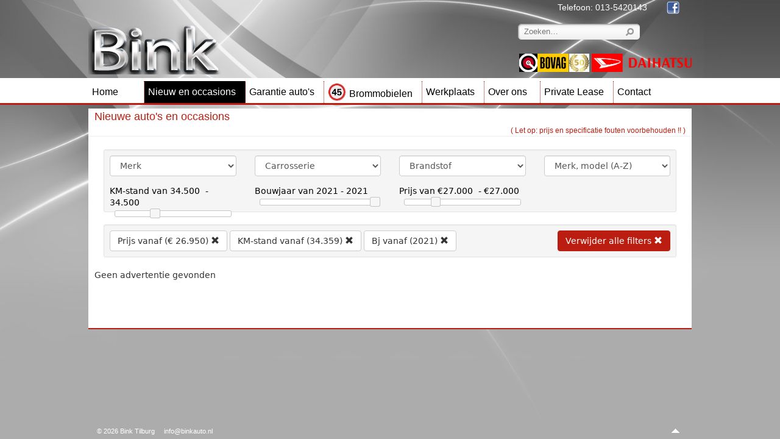

--- FILE ---
content_type: text/html
request_url: https://binkauto.nl/?PAG=Occasions&AdFrameSource=https%3A%2F%2Fsvl.autodealers.nl%2Foccasions.aspx%3Fdid%3D7988%26zoek%3D1%26so%3Dgalerij%26bv%3D2021%26bt%3D2021%26kv%3D34359%26kt%3D34359%26pv%3D26950%26pt%3D26950%26v%3D1
body_size: 5575
content:

<!DOCTYPE html>
<html lang="nl">

<head>
<meta charset="utf-8" />
<title>Autobedrijf Bink Tilburg Occasions en Nieuw occasions</title>
<meta name="description" content=" Autobedrijf Bink Tilburg occasions " />
<meta name="viewport" content="initial-scale=1.0, maximum-scale=1.0, user-scalable=no, width=device-width" />
<link rel="icon" type="image/png" href="favicon.png" />
<meta name="robots" content="index,follow" />





<!-- Google tag (gtag.js) -->
<script async src="https://www.googletagmanager.com/gtag/js?id=G-H0SN4LRTFQ"></script>
<script>
  window.dataLayer = window.dataLayer || [];
  function gtag(){dataLayer.push(arguments);}
  gtag('js', new Date());

  gtag('config', 'G-H0SN4LRTFQ');
</script>






<link rel="stylesheet" href="lightbox3/lightbox.css" type="text/css" media="screen" />
<script src="lightbox3/prototype.js" type="text/javascript"></script>
<script src="lightbox3/scriptaculous.js?load=effects,builder" type="text/javascript"></script>
<script src="lightbox3/lightbox.js" type="text/javascript"></script>




<link href="style.css?07122022" rel="stylesheet" type="text/css" />

<script type="text/javascript" src="js/jquery.min.js"></script>









<meta property="og:title" content="Autobedrijf Bink Tilburg Occasions en Nieuw occasions" />
<meta property="og:type" content="article" />
<meta property="og:site_name" content="Autobedrijf Bink Tilburg" />
<meta property="og:image" content="https://binkauto.nl/images/logo.png" />
<meta property="og:description" content=" Autobedrijf Bink Tilburg occasions " />
<meta property="og:url" content="" />

<!-- default app_id -->
<meta property="fb:app_id" content="966242223397117" />

</head>
 
<body id="start">
<div id="MXmain">






      <img alt="" src="bestanden4/background.jpg?R=20" id="MXbackgroundfoto"/>
<div id="top">
   <div id="topcenter">         
         <div class="toptxt">Telefoon: 013-5420143 &nbsp;&nbsp;&nbsp; &nbsp;&nbsp;&nbsp; <div style="float:right;padding-right:20px;"><a href="https://www.facebook.com/binktilburg" target="_blank"><img src="facebook.png" alt="" height="21" /></a></div></div>       
         
   </div>
</div>
<div class="clear"></div>

<div id="header">
   <div id="headercenter">
	<div class="links"><a href="index.asp"><img src="images/logo.png" style="width:100%" alt="logo" /></a></div>
	<div class="rechts">
		<div id="form-container"><form action="?PAG=zoeken" method="post"><input type="search" placeholder="Zoeken&hellip;" required="required" name="topzoekkeyword" value=""  maxlength="40" size="10"  /><button type="submit"><span>OK</span></button></form></div>
		<div><br/><a href="http://www.bovag.nl/" target="_blank"><img src="images/bovag-logo.png" style="height:30px;margin:4px 1px 0px 2px;" alt="Bovag" /><img src="images/50.png" style="height:30px;margin:4px 4px 0px 0px;" alt="50" /></a><a href="http://www.daihatsu.nl/" target="_blank"><img src="images/daihatsulogo.png"  style="height:30px;margin:4px 0px 0px 0px;" alt="Daihatsu service dealer" /></a></div>
	</div>
   </div>
</div>
<div class="clear"></div>


<div id="menu">
   <div id="menucenter">
	<div class="mitem mvlag menutxt" onclick="location.href='?PAG=Home';">Home</div>
	<div class="mitem mvlag menuact" onclick="location.href='?PAG=Occasions';">Nieuw en occasions</div>



<div class="mitem mvlag menutxt" onclick="location.href='?hr=6';">Garantie auto&#39;s</div>
<div class="mitem mvlag menutxt" onclick="location.href='?hr=8';"><span style="width:40px;height:20px;"><img src="images/45km.png" style="height:30px;margin:-3px 5px -7px 0;"></span>Brommobielen</div>
<div class="mitem mvlag menutxt" onclick="location.href='?hr=3';">Werkplaats</div>
<div class="mitem mvlag menutxt" onclick="location.href='?hr=1';">Over ons</div>
<div class="mitem mvlag menutxt" onclick="location.href='?hr=9';">Private Lease</div>




	<div class="meind mvlag menutxt" onclick="location.href='?PAG=Contact';">Contact</div>
   </div>
</div>

<div id="menuknop"><img alt="" src="menu.png" width=120 height=40 class="imagebut" onclick="document.getElementById('menu').style.display='block';document.getElementById('menuknop').style.display='none';" /></div>


<div class="clear"></div>
<div class="menustreep"><hr /></div>



<div class="clear"></div>



<link rel="stylesheet" href="//maxcdn.bootstrapcdn.com/bootstrap/3.3.7/css/bootstrap.min.css" integrity="sha384-BVYiiSIFeK1dGmJRAkycuHAHRg32OmUcww7on3RYdg4Va+PmSTsz/K68vbdEj-h4u" crossorigin="anonymous">
<script src="//maxcdn.bootstrapcdn.com/bootstrap/3.3.7/js/bootstrap.min.js" integrity-="sha384-Tc5IQib027qvyjSMfHjOMaLkfuWVxZxUPnCJA7l2mCWNIpG9mGCD8wGNIcPD7Txa" crossorigin="anonymous"></script>



<div id="content">
   <div id="contentcenter">






 <div class="contentbox topmarge">
   <div class="contenttitel pad">Nieuwe auto's en occasions &nbsp; &nbsp; &nbsp; <div style="font-size:12px; text-align:right;">( Let op: prijs en specificatie fouten voorbehouden !! )</div></div>
   <div class="contenttxt pad">
	<br />
	<script src="//svl.autodealers.nl/jsVoorraadPlugin.ashx?did=7988"></script>
	<br />
	<br />
   </div>
 </div>





 </div>
</div>


 <div class="clear"></div>
 <div>&nbsp;<br/>&nbsp;</div>

<div id="footer">
   <div id="footercenter">
              <div class="txtL">&copy; 2026 Bink Tilburg &nbsp;&nbsp;&nbsp; <a href="mailto:info@binkauto.nl">info@binkauto.nl</a></div>
              <div class="txtR"><a href="#start"><img src="naartop.png" alt='top' /></a></div>
   </div> 
</div> 
    



</div>







</body>
</html>


--- FILE ---
content_type: text/html; charset=utf-8
request_url: https://svl.autodealers.nl/occasions.aspx?did=7988&zoek=1&so=galerij&bv=2021&bt=2021&kv=34359&kt=34359&pv=26950&pt=26950&v=1
body_size: 7695
content:
<!DOCTYPE html><html>
<head id="Head1"><title>
	Occasion kopen? Bekijk occasions in TILBURG - Automobielbedrijf Bink Tilburg
</title>
    <style type="text/css">
         .zoekfilters .filter-header {
                background: #428bca none repeat scroll 0 0;
                color: #fff;
                display: block;
                font-size: 16px;
                font-weight: bold;
                padding: 5px 10px;
            }
        .zoekfilters .filter-listview 
        {
            padding-top:5px;
            padding-left:10px;
            padding-bottom:5px;
        }    
        .zoekfilters .filter-block 
        {
            margin-bottom:5px;
        }
    </style>


<meta name="description" content="Automobielbedrijf Bink Tilburg - Winkler Prinsstraat 30 - 5021TB - TILBURG - tel. 0135420143  - bekijk alle auto&#39;s op www.binkauto.nl" /><meta name="viewport" content="width=device-width, initial-scale=1, maximum-scale=1, user-scalable=0" /><script data-cfasync="false" language="javascript">var bIsResponsive=1;</script><script type="text/javascript" data-cfasync="false" src="/jsclient.js?s=Jquery-JqueryUI-responsive&t=30012016AD4252B5B1D099467FB96E971AD31D30"></script><link rel="stylesheet" href="//svl.autodealers.nl/css/angular/svl-elements.css" />
<link rel="stylesheet" href="/cssHandler.css?wid=84917&v=2" /><script src='/scripts/jquery.tools.min.js?v=30012016' type='text/javascript'></script>
<script src='/scripts/cscript.js?v=30012016' data-cfasync='false' type='text/javascript'></script>
<script src='/scripts/carousel-lazyloader.js?v=30012016' data-cfasync='false' type='text/javascript'></script>
<link href='/scripts/fancybox/jquery.fancybox.css?v=30012016' type='text/css' rel='stylesheet' />
<script src='/scripts/fancybox/jquery.fancybox.pack.js?v=30012016' data-cfasync='false' type='text/javascript'></script>
	<script  data-cfasync="false" type="text/javascript">
				
		$(document).ready(function(){
         $(".auto-detail-page #main-carousel").carouselLazyLoader({
             stopAutoSlide: true
         });
var fancyboxConfig = [{
	mode: "group",
	items: jQuery('#ad_auto_info .kolom_links ul li a, #ad_auto_overzicht .foto_thumbs li a, #photo-thubms div a, a.fancybox, .autolijst_background #voertuig_foto a[data-fancybox-group], .autolijst_background #fotos[data-section="fotos"] a[data-fancybox-group]').not("#photo-thubms div a.photo-360-thumbnail"),
	defaults: {
     type: 'image',
		titlePosition: 'over',
		onComplete: function(){
			jQuery('#fancybox-wrap').hover(function(){
				jQuery('#fancybox-title').fadeIn(90);
			}, function() {
				jQuery('#fancybox-title').fadeOut(90);
			});
		}
	}
}, {
	mode: "group",
	items: jQuery('.link_video'),
	defaults: {
		titlePosition: 'over',
		width: 440, height: 375,
		onComplete: function(){
			jQuery('#fancybox-wrap').hover(function(){
				jQuery('#fancybox-title').fadeIn(90);
			}, function() {
				jQuery('#fancybox-title').fadeOut(90);
			});
		}
	}
}, {
	mode: "group",
	items: jQuery('.link_video_taggle'),
	defaults: {
		titlePosition: 'over',
		width: 640, height: 360,
		onComplete: function(){
			jQuery('#fancybox-wrap').hover(function(){
				jQuery('#fancybox-title').fadeIn(90);
			}, function() {
				jQuery('#fancybox-title').fadeOut(90);
			});
		}
	}
}, {
	mode: "single",
	items: jQuery('.youtube_video'),
	defaults: {
		padding: 0,
		autoScale: false,
		transitionIn: 'none',
		transitionOut: 'none',
		title: this.title,
		width: 680,
		height: 495,
		hrefFunc: function() {
			return this.href.replace(new RegExp("watch\\?v=", "i"), 'v/');
		},
		type: 'swf',
		swf: {
			'wmode': 'transparent',
			'allowfullscreen': 'true'
		}
	}
}];

var inFrame = self != top;
var fancyboxFrameConfig = {
	margin: [50, 20, 20, 20],
	topRatio: 0,
	beforeShow: function() {
		jQuery(window).trigger("ScrollFrameTop");
	}
};

jQuery(fancyboxConfig).each(function(){
	var _this = this;
	var _config = !inFrame ? _this.defaults : jQuery.extend(
		_this.defaults, fancyboxFrameConfig);
				
	var _hrefFunc = null;
	if (typeof _config.hrefFunc === 'function'){
		_hrefFunc = _config.hrefFunc;
	}
  
	if (_this.mode == 'single') {
		_this.items.each(function(){
		   var _e = jQuery(this);
		   if (null != _hrefFunc){
				this.href = _hrefFunc.apply(this);
		   }
		   _e.fancybox(_config);
		});
	} else {
		_this.items.fancybox(_config);
	}
});
			
			$('a.link_meer_fotos').click(function(){
				$('#ad_auto_info .kolom_links ul li a:first, #ad_auto_overzicht .kolom_links ul li a:first, #photo-thubms div a:first').click();
				return false;
			});
			$('a.link_meer_fotos').bind("mouseenter click",function(){
				$('.interior-photo-360-wrap').addClass("hide-interior-photo-360");
				$('div.video-taggle').attr('style', 'display: none !important');
				$('div.video-youtube').attr('style', 'display: none !important');
				$('div#photo-thubms').attr('style', 'display: block !important');
             $(window).trigger('resize');
				return false;
			});
			$('a.link_video_taggle').bind("mouseenter click",function(){
				if($('div#photo-thubms').is(':visible')){
				        $('.interior-photo-360-wrap').addClass("hide-interior-photo-360");
				        $('div.video-taggle').attr('style', 'display: block !important');
				        $('div#photo-thubms').attr('style', 'display: none !important');
                     $(window).trigger('resize');
                     return false;
				}
				return false;
			});
			$('a.link_video_youtube').bind("mouseenter click",function(){
				if($('div#photo-thubms').is(':visible')){
				        $('.interior-photo-360-wrap').addClass("hide-interior-photo-360");
				        $('div.video-youtube').attr('style', 'display: block !important');
				        $('div#photo-thubms').attr('style', 'display: none !important');
                     $(window).trigger('resize');
                     return false;
				}
				return false;
			});
			$('a.fotogroot').click(function(){
				$('#ad_auto_info .kolom_links ul li a:first, #ad_auto_overzicht .kolom_links ul li a:first, #photo-thubms div a:first').click();
				return false;
			});
			
			if ($.cookie('cInklap')=='closed'){ /* Kijken of de zoek filter moet worden ingeklapt */
			    $('.ad_filters').slideToggle(0);
			    $('.ad_filterlists').slideToggle(0);
			    
			    $('a.toonfilter').text('Toon zoekfilters');
			} else {
                 if (!$('#pnlZoekfilters .ad_filterlists').is(':visible')) {
                     $('a.toonfilter').text('Toon zoekfilters');
                 } else {
			            $('a.toonfilter').text('Verberg zoekfilters');
			        }
			}
			
			$('a.toonfilter').click(function() {
			    $('.ad_filters').slideToggle(350);
			    $('.ad_filterlists').slideToggle(350, function(){
			            if ($(this).is(':hidden')) {
                            var state = 'closed';
                            $('a.toonfilter').text('Toon zoekfilters');
                        } else {
                            $('a.toonfilter').text('Verberg zoekfilters');
                            var state = 'open';
                        }
                        $.cookie('cInklap', null);
                        $.cookie('cInklap', state);
			        });
			
			    return false;
			});
					
			/* verzenden van de filters*/
			$('a.prijs_filter').click(function(){
				var prijs_waardes = $('.ad_filters_prijs .prijs_slider').slider('option','values');
				top.location.href = basisUrlPrijs + '&pv=' + prijs_waardes[0] + '&pt=' + prijs_waardes[1];
         
			});
			
			$('a.kilometer_filter').click(function(){
				var kilometerstand_waardes = $('.ad_filters_kilometerstand .kilometerstand_slider').slider('option', 'values');
				top.location.href = basisUrlKm + '&kv=' + kilometerstand_waardes[0] + '&kt=' + kilometerstand_waardes[1] ;
         
			});
			/* einde verzenden van de filters */
			
			$('.ad_filterlists ul li a.meer').on('click', meerlinks);
		});
			/* meer links global */
			var meerlinks = function(){
				$(this).parents('li').siblings('.hidden-ad').toggle();
				var newText;
				
				if ($(this).text().substr(0,6) == '+ meer') {
					newText = '- minder'+$(this).text().substr(6);
				} else if ($(this).text().substr(0,8) == '- minder'){
					newText = '+ meer'+$(this).text().substr(8);
				}
				
				$(this).text(newText);
				return false;
			};
		
	</script>
<link href="uc/addCss.ashx?did=7988&amp;d=15042021021049" type="text/css" rel="stylesheet" /></head>
<body id="body" class="autolijst_background " itemscope="" itemtype="https://schema.org/SearchResultsPage" data-render="20-1-2026 04:21:54">
    <form name="form1" method="post" action="./occasions.aspx?did=7988&amp;zoek=1&amp;so=galerij&amp;bv=2021&amp;bt=2021&amp;kv=34359&amp;kt=34359&amp;pv=26950&amp;pt=26950&amp;v=1" id="form1">
<div>
<input type="hidden" name="__VIEWSTATE" id="__VIEWSTATE" value="/[base64]/ZGlkPTc5ODgmcGFnZXNpemU9MzAmem9laz0xJnNvPWxpanN0JmJ2PTIwMjEmYnQ9MjAyMSZwdj0yNjk1MCZwdD0yNjk1MCZrdD0zNDM1OSZrdj0zNDM1OSZ3aWQ9Jmxhbj1kZAIDDw8WAh8JBXQvb2NjYXNpb25zLmFzcHg/[base64]/CF53NVJGEBFpyfyG0UlFg==" />
</div>

<div>

	<input type="hidden" name="__VIEWSTATEGENERATOR" id="__VIEWSTATEGENERATOR" value="1CA194F0" />
	<input type="hidden" name="__EVENTVALIDATION" id="__EVENTVALIDATION" value="/wEdAAbteAVmC0lccNbxol4iQEwws2HOo1fsl+P6yRHrNUNHxwWiXyCqvlTMQv8KC0d+I2dVzPkXf0SussbngK76LBYfyWxZZocjvvejqSaJxpLx6RtQw2FtaPOi4Ip7JYnGhlWr2/pM5UAS7NScqdfIOEvv34FtJvpftYrF6LeoQrDpPg==" />
</div>
    

<style>
/* Cookie melding CSS */
#cookie-melding p, #cookie-melding span, #cookie-melding a,
#cookie-popup p, #cookie-popup span, #cookie-popup a, #cookie-popup h2, #cookie-popup h3, #cookie-popup ul, #cookie-popup li {
    font-size: 13px;
    line-height: 22px;
    margin: 0;
    padding: 0;
    text-align: left;
    text-indent: 0;
    letter-spacing: 0;
    background: none;
    border: none;
    text-shadow: none;
    display: block;
    float: none;
    position: initial;
    width: auto;
    height: auto;
    font-weight: 400;
    outline: none;
}
#cookie-melding {
    position: fixed;
    bottom: 0;
    left: 0;
    width: 100%;
    background: #000;
    color: #fff;
    border-top: 1px solid #fff;
    display: none;
    padding: 8px 0;
    z-index: 2000000001;
}
#cookie-melding .cookie-melding-container {
    width: 100%;
    max-width: 1300px;
    margin: 0 auto;
}
#cookie-melding .cookie-melding-text {
    float: left;
    padding-left: 15px;
}
#cookie-melding .cookie-melding-button {
    float: right;
  	padding-right: 15px;
}
#cookie-melding .cookie-melding-text p, #cookie-melding .cookie-melding-text span, #cookie-melding #cookie-melding-beleid {
    color: #fff;
    line-height: 28px;
}
#cookie-melding .cookie-melding-text span {
    display: inline;
}
#cookie-melding #cookie-melding-beleid {
    color: #fff;
    text-decoration: underline;
    margin-right: 10px;
}
#cookie-melding button#cookie-melding-confirm {
    background: #2eb32e;
    border: none;
    color: #fff;
    padding: 4px 14px;
    border-radius: 6px;
    font-size: 14px;
    line-height: 20px;
    box-shadow: none;
    letter-spacing: 0;
    height: auto;
    width: auto;
    display: block;
    position: initial;
    float: none;
    text-decoration: none;
    margin: 0;
    text-indent: 0;
    font-weight: 400;
    cursor: pointer;
    outline: none;
}
#cookie-melding button#cookie-melding-confirm:hover {
    background: #289628;
}
#cookie-melding .cookie-melding-button #cookie-melding-beleid, #cookie-melding .cookie-melding-button #cookie-melding-confirm {
    float: left;
}
@media(max-width: 767px) {
  #cookie-melding .cookie-melding-text {
   	padding-right: 15px; 
    width: 100%;
  }
  #cookie-melding .cookie-melding-text p {
    line-height: 22px;
  }
  #cookie-melding .cookie-melding-button {
    float: left;
    padding-right: 0;
    padding-left: 15px;
    margin-top: 5px;
    width: 100%;
  }
  #cookie-melding .cookie-melding-button #cookie-melding-confirm {
    float: right;
    margin-right: 15px;
  }
}
</style>

<script>
window.addEventListener("load", function() {
    // Cookie is leeg dus melding tonen
    if(getMeldingCookie() == "" && window.top == window.self) {
        var cookieMelding = document.getElementById("cookie-melding");
        var cookieButton = document.getElementById("cookie-melding-confirm");
        var cookieBeleidButton = document.getElementById("cookie-melding-beleid");
        var cookiePopup = document.getElementById("cookie-popup");
        var cookiePopupClose = document.getElementById("cookie-popup-close");
        if(cookieMelding != null && cookieButton != null) {
            cookieMelding.style.display = "block";
            cookieButton.addEventListener("click", function(e) {
                e.preventDefault();
                cookieMelding.parentElement.removeChild(cookieMelding);
                setMeldingCookie();
            });
        }
    }
});
function setMeldingCookie() {
    var d = new Date();
    d.setTime(d.getTime() + (100*365*24*60*60*1000));
    var expires = "expires="+ d.toUTCString();
    document.cookie = "cookiemelding" + "=" + "1" + ";" + expires + ";path=/";
}
function getMeldingCookie() {
    var name = "cookiemelding" + "=";
    var decodedCookie = decodeURIComponent(document.cookie);
    var ca = decodedCookie.split(';');
    for(var i = 0; i <ca.length; i++) {
        var c = ca[i];
        while (c.charAt(0) == ' ') {
            c = c.substring(1);
        }
        if (c.indexOf(name) == 0) {
            return c.substring(name.length, c.length);
        }
    }
    return "";
}
</script>

        <!-- Extra container occ-lijst -->
        
        <!-- Einde extra container occ-lijst -->

        <!-- responsive zoekfilters-->
        
        
        <!-- Search form -->
<a name="zoekfilters"></a>
<div class="col-xs-12 zoekfilters">
	<div class="well well-sm show-grid">
		<div class="row">
			<div class="col-xs-12 col-sm-3 form-group sm-margin-none md-margin-none lg-margin-none merk">
				<select class="form-control" data-redirect-trigger>
					<option>Merk</option>
				</select>
			</div>
			<div class="col-xs-12 col-sm-3 form-group sm-margin-none md-margin-none lg-margin-none carrosserie">
				<select data-redirect-trigger class="form-control">
					<option>Carrosserie</option>
				</select>
			</div>
			<div class="col-xs-12 col-sm-3 form-group sm-margin-none md-margin-none lg-margin-none brandstof">
				<select data-redirect-trigger class="form-control">
					<option>Brandstof</option>
				</select>
			</div>
			<div class="col-xs-12 col-sm-3 form-group sm-margin-none md-margin-none lg-margin-none sorteer">
				<select data-redirect-trigger class="form-control">
<option selected data-redirect-target="/7988/30/1/details.aspx?zoek=1&sl=ma&so=galerij&bt=2021&bv=2021&pv=26950&pt=26950&kv=34359&kt=34359">Merk, model (A-Z)</option><option data-redirect-target="/7988/30/1/details.aspx?zoek=1&sl=md&so=galerij&bt=2021&bv=2021&pv=26950&pt=26950&kv=34359&kt=34359">Merk, model (Z-A)</option><option data-redirect-target="/7988/30/1/details.aspx?zoek=1&sl=pa&so=galerij&bt=2021&bv=2021&pv=26950&pt=26950&kv=34359&kt=34359">Prijs laag-hoog</option><option data-redirect-target="/7988/30/1/details.aspx?zoek=1&sl=pd&so=galerij&bt=2021&bv=2021&pv=26950&pt=26950&kv=34359&kt=34359">Prijs hoog-laag</option><option data-redirect-target="/7988/30/1/details.aspx?zoek=1&sl=ba&so=galerij&bt=2021&bv=2021&pv=26950&pt=26950&kv=34359&kt=34359">Bouwjaar laag-hoog</option><option data-redirect-target="/7988/30/1/details.aspx?zoek=1&sl=bd&so=galerij&bt=2021&bv=2021&pv=26950&pt=26950&kv=34359&kt=34359">Bouwjaar hoog-laag</option><option data-redirect-target="/7988/30/1/details.aspx?zoek=1&sl=ka&so=galerij&bt=2021&bv=2021&pv=26950&pt=26950&kv=34359&kt=34359">Km laag-hoog</option><option data-redirect-target="/7988/30/1/details.aspx?zoek=1&sl=kd&so=galerij&bt=2021&bv=2021&pv=26950&pt=26950&kv=34359&kt=34359">Km hoog-laag</option>				</select>
			</div>
			<div class="col-xs-12 col-sm-3 form-group sm-margin-none md-margin-none lg-margin-none kilometers">
KM-stand van <input class="jsClearDefault kilometers-min" type="text" data-kilometerskv="34359" data-kilometers="0" value="34.359" name="__fl_kilometers_min" id="__fl_kilometers_min" disabled />
-&nbsp;<input class="jsClearDefault kilometers-max" type="text" data-kilometers="100000" data-kilometerskt="34359" value="34.359" name="__fl_kilometers_max" id="__fl_kilometers_max" disabled />
             <a href="#" id="__kilometers-slider-refresh" data-basisurl="https://svl.autodealers.nl/occasions.aspx?did=7988&zoek=1&so=galerij&bv=2021&bt=2021&kv=34359&kt=34359&pv=26950&pt=26950&v=1" class="slider" style="display:none;"><span class="glyphicon glyphicon-search">zoek</span></a>
				<div id="kilometers-slider-range"></div>
			</div>
			<div class="col-xs-12 col-sm-3 form-group sm-margin-none md-margin-none lg-margin-none bouwjaar">
Bouwjaar van <input class="jsClearDefault bouwjaar-min" type="text" data-bouwjaarkv="2021" data-bouwjaar="0" value="2021" name="__fl_bouwjaar_min" id="__fl_bouwjaar_min" disabled />
-&nbsp;<input class="jsClearDefault bouwjaar-max" type="text" data-bouwjaar="2026" data-bouwjaarkt="2021" value="2021" name="__fl_bouwjaar_max" id="__fl_bouwjaar_max" disabled />
             <a href="#" id="__bouwjaar-slider-refresh" data-basisurl="https://svl.autodealers.nl/occasions.aspx?did=7988&zoek=1&so=galerij&bv=2021&bt=2021&kv=34359&kt=34359&pv=26950&pt=26950&v=1" class="slider" style="display:none;"><span class="glyphicon glyphicon-search">zoek</span></a>
				<div id="bouwjaar-slider-range"></div>
			</div>
			<div class="col-xs-12 col-sm-3 form-group sm-margin-none md-margin-none lg-margin-none prijs">
Prijs van <input class="jsClearDefault prijs-min" type="text"  data-prijs="0" data-prijspv="26950" value="€ 26.950" name="__fl_prijs_min" id="__fl_prijs_min" disabled />
-&nbsp;<input class="jsClearDefault prijs-max" type="text" data-prijs="100000" data-prijspt="26950" value="€ 26.950" name="__fl_prijs_max" id="__fl_prijs_max" disabled />
             <a href="#" id="__prijs-slider-refresh" data-basisurl="https://svl.autodealers.nl/occasions.aspx?did=7988&zoek=1&so=galerij&bv=2021&bt=2021&kv=34359&kt=34359&pv=26950&pt=26950&v=1" class="slider" style="display:none;"><span class="glyphicon glyphicon-search"><span class="text">zoek</span></span></a>
				<div id="prijs-slider-range"></div>
			</div>
			<div class="col-xs-12 col-sm-3 form-group sm-margin-none md-margin-none lg-margin-none sliders-toepassen verberg">
				<a href="#" class="btn btn-primary btn-sliders-toepassen">Toepassen</a>
			</div>
    <script type="text/javascript">

var getSlideParameter = function(name) {
    var url = window.location.href;
    name = name.replace(/[\[\]]/g, "\\$&");
    var regex = new RegExp("[?&]" + name + "(=([^&#]*)|&|#|$)"),
        results = regex.exec(url);
    if (!results) return -1;
    if (!results[2]) return -1;
    return parseInt(decodeURIComponent(results[2].replace(/\+/g, " ")));
}
        var formatTotMiljard = function (sNumber, symbol) {
            var intNumber = parseInt(sNumber);
            sNumber = sNumber.toString();
            var re = /(\d+)(\d{3,3})$/;
            var pattern = "$1.$2";

            if (intNumber < 1000000) {
                re = /(\d+)(\d{3,3})$/;
                pattern = "$1.$2";
            } else if (intNumber < 1000000000) {
                re = /(\d+)(\d{3,3})(\d{3,3})$/;
                pattern = "$1.$2.$3";
            } else {
                return "Nummer te groot";
            }

            return symbol + sNumber.replace(re, pattern);
        }

        $(function () {
            var slideMinKm = getSlideParameter("kv");
            var slideMaxKm = getSlideParameter("kt");
            var slideMinBj = getSlideParameter("bv");
            var slideMaxBj = getSlideParameter("bt");
            var slideMinPrijs = getSlideParameter("pv");
            var slideMaxPrijs = getSlideParameter("pt");
            $("#prijs-slider-range").slider({
                range: true,
                min: $("#__fl_prijs_min").data('prijs'),
                max: $("#__fl_prijs_max").data('prijs'),
                step: 500,
                values: [slideMinPrijs == -1 ? $("#__fl_prijs_min").data('prijspv') : slideMinPrijs, slideMaxPrijs == -1 ? $("#__fl_prijs_max").data('prijspt') : slideMaxPrijs],
                slide: function (event, ui) {
                    updateSliderPrijs(ui.values);
                },
                stop: function () {
                    $(".zoekfilters .sliders-toepassen").removeClass("verberg");
                }
            });
            $("#__prijs-slider-refresh").bind("click", function (e) {
                e.preventDefault();
                var me = $(this);
                var sUrl = me.data("basisurl");

                if (sUrl.indexOf("pv") > -1) {
                    var re = /pv=(\d+)/;
                    sUrl = sUrl.replace(re, "pv=" + $("#__fl_prijs_min").data('prijs'));
                } else {
                    sUrl += "&pv=" + $("#__fl_prijs_min").data('prijs');
                }
                if (sUrl.indexOf("pt") > -1) {
                    var re = /pt=(\d+)/;
                    sUrl = sUrl.replace(re, "pt=" + $("#__fl_prijs_max").data('prijs'));
                } else {
                    sUrl += "&pt=" + $("#__fl_prijs_max").data('prijs');
                }
                location.href = sUrl;
            });
            $("#__kilometers-slider-refresh").bind("click", function (e) {
                e.preventDefault();
                var me = $(this);
                var sUrl = me.data("basisurl");

                if (sUrl.indexOf("kv") > -1) {
                    var re = /kv=(\d+)/;
                    sUrl = sUrl.replace(re, "kv=" + $("#__fl_kilometers_min").data('kilometers'));
                } else {
                    sUrl += "&kv=" + $("#__fl_kilometers_min").data('kilometers');
                }
                if (sUrl.indexOf("kt") > -1) {
                    var re = /kt=(\d+)/;
                    sUrl = sUrl.replace(re, "kt=" + $("#__fl_kilometers_max").data('kilometers'));
                } else {
                    sUrl += "&kt=" + $("#__fl_kilometers_max").data('kilometers');
                }

                location.href = sUrl;
            });
            $("#__bouwjaar-slider-refresh").bind("click", function (e) {
                e.preventDefault();
                var me = $(this);
                var sUrl = me.data("basisurl");
                if (sUrl.indexOf("bv") > -1) {
                    var re = /bv=(\d+)/;
                    sUrl = sUrl.replace(re, "bv=" + $("#__fl_bouwjaar_min").data('bouwjaar'));
                } else {
                    sUrl += "&bv=" + $("#__fl_bouwjaar_min").data('bouwjaar');
                }
                if (sUrl.indexOf("bt") > -1) {
                    var re = /bt=(\d+)/;
                    sUrl = sUrl.replace(re, "bt=" + $("#__fl_bouwjaar_max").data('bouwjaar'));
                } else {
                    sUrl += "&bt=" + $("#__fl_bouwjaar_max").data('bouwjaar');
                }

                location.href = sUrl;
            });

            var sHeightFormGroup = $(".zoekfilters .form-group:first").height();
            $(".zoekfilters .form-group.prijs").height(sHeightFormGroup);

            $("#__fl_prijs_min").css("max-width", ($("#__fl_prijs_min").val().length * 9) + "px");
            $("#__fl_prijs_max").css("max-width", ($("#__fl_prijs_max").val().length * 9) + "px");

            $("#kilometers-slider-range").slider({
                range: true,
                min: $("#__fl_kilometers_min").data('kilometers'),
                max: $("#__fl_kilometers_max").data('kilometers'),
                step: 500,
                values: [slideMinKm == -1 ? $("#__fl_kilometers_min").data('kilometerskv') : slideMinKm, slideMaxKm == -1 ? $("#__fl_kilometers_max").data('kilometerskt') : slideMaxKm],
                slide: function (event, ui) {
                    updateSliderKilometer(ui.values);
                },
                stop: function () {
                    $(".zoekfilters .sliders-toepassen").removeClass("verberg");
                }
            });

            $(".zoekfilters .form-group.kilometers").height(sHeightFormGroup);

            $("#__fl_kilometers_min").css("max-width", ($("#__fl_kilometers_min").val().length * 9) + "px");
            $("#__fl_kilometers_max").css("max-width", ($("#__fl_kilometers_max").val().length * 9) + "px");


            $("#bouwjaar-slider-range").slider({
                range: true,
                min: $("#__fl_bouwjaar_min").data('bouwjaar'),
                max: $("#__fl_bouwjaar_max").data('bouwjaar'),
                step: 1,
                values: [slideMinBj == -1 ? $("#__fl_bouwjaar_min").data('bouwjaarkv') : slideMinBj, slideMaxBj == -1 ? $("#__fl_bouwjaar_max").data('bouwjaarkt') : slideMaxBj],
                slide: function (event, ui) {
                    updateSliderBouwjaar(ui.values);
                },
                stop: function () {
                    $(".zoekfilters .sliders-toepassen").removeClass("verberg");
                }
            });

            $(".zoekfilters .form-group.bouwjaar").height(sHeightFormGroup);

            $("#__fl_bouwjaar_min").css("max-width", ($("#__fl_bouwjaar_min").val().length * 9) + "px");
            $("#__fl_bouwjaar_max").css("max-width", ($("#__fl_bouwjaar_max").val().length * 9) + "px");
            $(".zoekfilters .btn-sliders-toepassen").click(function(e) {
                 e.preventDefault();
                 var _this = $(this);
                 var sUrl = $("#__prijs-slider-refresh").data("basisurl");
                if (sUrl.indexOf("pv") > -1) {
                    var re = /pv=(\d+)/;
                    sUrl = sUrl.replace(re, "pv=" + $("#__fl_prijs_min").data('prijs'));
                } else {
                    sUrl += "&pv=" + $("#__fl_prijs_min").data('prijs');
                }
                if (sUrl.indexOf("pt") > -1) {
                    var re = /pt=(\d+)/;
                    sUrl = sUrl.replace(re, "pt=" + $("#__fl_prijs_max").data('prijs'));
                } else {
                    sUrl += "&pt=" + $("#__fl_prijs_max").data('prijs');
                }
                if (sUrl.indexOf("kv") > -1) {
                    var re = /kv=(\d+)/;
                    sUrl = sUrl.replace(re, "kv=" + $("#__fl_kilometers_min").data('kilometers'));
                } else {
                    sUrl += "&kv=" + $("#__fl_kilometers_min").data('kilometers');
                }
                if (sUrl.indexOf("kt") > -1) {
                    var re = /kt=(\d+)/;
                    sUrl = sUrl.replace(re, "kt=" + $("#__fl_kilometers_max").data('kilometers'));
                } else {
                    sUrl += "&kt=" + $("#__fl_kilometers_max").data('kilometers');
                }
                if (sUrl.indexOf("bv") > -1) {
                    var re = /bv=(\d+)/;
                    sUrl = sUrl.replace(re, "bv=" + $("#__fl_bouwjaar_min").data('bouwjaar'));
                } else {
                    sUrl += "&bv=" + $("#__fl_bouwjaar_min").data('bouwjaar');
                }
                if (sUrl.indexOf("bt") > -1) {
                    var re = /bt=(\d+)/;
                    sUrl = sUrl.replace(re, "bt=" + $("#__fl_bouwjaar_max").data('bouwjaar'));
                } else {
                    sUrl += "&bt=" + $("#__fl_bouwjaar_max").data('bouwjaar');
                }

                location.href = sUrl;
            });
            function updateSliderPrijs(ui) {
                 var values = (ui == null ? $("#prijs-slider-range").slider("values") : ui);
                 $("#__fl_prijs_min").val(formatTotMiljard(values[0],'€'));
                 $("#__fl_prijs_max").val(formatTotMiljard(values[1], '€'));
                 $("#__fl_prijs_min").data('prijs', values[0]);
                 $("#__fl_prijs_max").data('prijs', values[1]);
                 $("#__fl_prijs_min").css("max-width", ($("#__fl_prijs_min").val().length * 9) + "px");
                 $("#__fl_prijs_max").css("max-width", ($("#__fl_prijs_max").val().length * 9) + "px");
                 if(ui != null) $(".zoekfilters .sliders-toepassen").removeClass("verberg");
            }
            function updateSliderKilometer(ui) {
                 var values = (ui == null ? $("#kilometers-slider-range").slider("values") : ui);
                 $("#__fl_kilometers_min").val(formatTotMiljard(values[0], ''));
                 $("#__fl_kilometers_max").val(formatTotMiljard(values[1], ''));
                 $("#__fl_kilometers_min").data('kilometers', values[0]);
                 $("#__fl_kilometers_max").data('kilometers', values[1]);
                 $("#__fl_kilometers_min").css("max-width", ($("#__fl_kilometers_min").val().length * 9) + "px");
                 $("#__fl_kilometers_max").css("max-width", ($("#__fl_kilometers_max").val().length * 9) + "px");
                 if(ui != null) $(".zoekfilters .sliders-toepassen").removeClass("verberg");
            }
            function updateSliderBouwjaar(ui) {
                 var values = (ui == null ? $("#bouwjaar-slider-range").slider("values") : ui);
                 $("#__fl_bouwjaar_min").val(values[0]);
                 $("#__fl_bouwjaar_max").val(values[1]);
                 $("#__fl_bouwjaar_min").data('bouwjaar', values[0]);
                 $("#__fl_bouwjaar_max").data('bouwjaar', values[1]);
                 $("#__fl_bouwjaar_min").css("max-width", ($("#__fl_bouwjaar_min").val().length * 9) + "px");
                 $("#__fl_bouwjaar_max").css("max-width", ($("#__fl_bouwjaar_max").val().length * 9) + "px");
                 if(ui != null) $(".zoekfilters .sliders-toepassen").removeClass("verberg");
            }
            updateSliderPrijs(null);
            updateSliderKilometer(null);
            updateSliderBouwjaar(null);
        });
    </script>
		</div>
		<div class="row">
		
		</div>
	</div>
</div>
<!-- Search form -->
				<!-- Active filters -->
				<!-- v2.1 Toegevoegd actieve filtesr -->
				<div class="col-xs-12">
					<div class="well well-sm show-grid">
						<div class="row">
							<div class="col-xs-12">
								<a href="/7988/30/1/details.aspx?zoek=1&bv=2021&bt=2021&pt=26950&kv=34359&kt=34359&so=galerij#zoekfilters" title="Verwijder filter (Prijs vanaf)" class="btn btn-default xs-center-block xs-margin-bottom-sm">
									Prijs vanaf (€ 26.950) <span class="glyphicon glyphicon-remove"></span>
								</a>
								<a href="/7988/30/1/details.aspx?zoek=1&bv=2021&bt=2021&pv=26950&pt=26950&kt=34359&so=galerij#zoekfilters" title="Verwijder filter (KM-stand vanaf)" class="btn btn-default xs-center-block xs-margin-bottom-sm">
									KM-stand vanaf (34.359) <span class="glyphicon glyphicon-remove"></span>
								</a>
								<a href="/7988/30/1/details.aspx?zoek=1&bt=2021&pv=26950&pt=26950&kv=34359&kt=34359&so=galerij#zoekfilters" title="Verwijder filter (Bouwjaar vanaf)" class="btn btn-default xs-center-block xs-margin-bottom-sm">
									Bj vanaf (2021) <span class="glyphicon glyphicon-remove"></span>
								</a>
								<a href="/occasions.aspx?did=7988&zoek=1&sl=&so=galerij#zoekfilters" title="Verwijder filter (Merk)" class="btn btn-primary sm-right md-right lg-right xs-center-block xs-margin-bottom-sm verwijder-alle-filters">
									Verwijder alle filters <span class="glyphicon glyphicon-remove"></span>
								</a>
								<div class="clear-fix"></div>
							</div>
						</div>
					</div>
				</div>
				<!-- Active filters -->


        

        <!-- Einde responsive zoekfilters -->
        <!-- responsive holder -->
        Geen advertentie gevonden
        <!-- Einde responsive holder -->
        

         <!-- Extra container occ-lijst -->
        
        <!-- Einde extra container occ-lijst -->

    <div id="autolijst_wrap" class="responsive">

        
        
        
        		


        <div id="pnlAdvertentieHolder">
	
            
            
        
</div>
        
    </div>
    <script type="text/javascript" src="//svl.autodealers.nl/scripts/angular/custom-elements-es5-adapter.js"></script>
<script type="text/javascript" src="//svl.autodealers.nl/scripts/angular/svl-elements.js"></script>
<script>
$(document).ready(function() {
    var show360Viewer = function() {
        $('div.video-taggle').attr('style', 'display: none !important');
        $('div.video-youtube').attr('style', 'display: none !important');
        $('div#photo-thubms').attr('style', 'display: none !important');
        $('.interior-photo-360-wrap').removeClass("hide-interior-photo-360");
        var resizeEvent = window.document.createEvent("UIEvents");
        resizeEvent.initUIEvent("resize", true, false, window, 0);
        window.dispatchEvent(resizeEvent);
        $(window).resize();
    }
    $("svl-photo-actions, svl-interior360-photo-thumbnail").on('show360InteriorPhotoEvent', show360Viewer);
    $("svl-photo-actions, svl-interior360-photo-thumbnail").on('has360InteriorPhotoEvent', function() {
        var resize360InteriorPhotoThumbnail = setInterval(function(){
		        $(window).resize();
		        if($("a.thumbnail.photo-360-thumbnail").height() == $("a.thumbnail").eq(0).height()) {
		            clearInterval(resize360InteriorPhotoThumbnail);
		        }
        }, 30);
    });
    $(document).on("fullscreenchange", function() {
        $(window).resize();
    });
});
</script>
    <input name="ad_contact_did" type="hidden" id="ad_contact_did" />
    <input name="ad_contact_aid" type="hidden" id="ad_contact_aid" />
    <input name="ad_contact_subject" type="hidden" id="ad_contact_subject" />
    <input name="ad_contact_adurl" type="hidden" id="ad_contact_adurl" />
    <input name="ad_contact_leaseaanvraag" type="hidden" id="ad_contact_leaseaanvraag" />
    
    </form>
    <style>
        div.zoekfilters input[type="text"] {
            background: transparent;
            border: none;
            display: inline-block;
            width: 100%;
            max-width: 51px;
            padding: 0;
        }
        div.zoekfilters #prijs-slider-range, div.zoekfilters #kilometers-slider-range, div.zoekfilters #bouwjaar-slider-range {
            margin-top:3px;
            margin-left:8px;
            margin-right:8px;
        }
        a.slider span.glyphicon .text {
            padding-left:3px;
        }
    </style>
</body>
</html>


--- FILE ---
content_type: text/css
request_url: https://binkauto.nl/style.css?07122022
body_size: 8521
content:
html, body {font-size:13px; height: 100%;width: 100%;overflow:auto;padding: 0;margin: 0;background-color:#cccccc;color:#0d1d6f;font-family:Arial,sans-serif;line-height:1.5;text-rendering:optimizeLegibility;margin:0}
#MXbackgroundfoto{z-index: -999;  min-height: 100%;  min-width: 1024px;  width: 100%;  height: auto;  position: fixed;  top: 0;  left: 0;}
#MXmain {   z-index: 10;             position: absolute;         width: 100%;  height:100%;   min-height:100%;  top: 0;   left: 0;      }

img 		{border:none } 
.clear  	{clear:both; }
.imagebut	{cursor:pointer;}
.plicht 	{color:#FF0000;}


.youtubeframe {width:640px; height:480px;}

*, html, body, div, ul, ol, li, form, input, p, blockquote, tr, td { margin:0; padding:0; border:0; }
table { border-collapse:collapse; border-spacing:0 }
ol, ul, li { list-style:none }
img { border:0 }
a img { border:none } 

a:link 				{color:#bb1e10;	text-decoration:none;}
a:visited 			{color:#bb1e10;	text-decoration:none;}
a:active 			{color:#bb1e10;	text-decoration:none;}
a:hover 			{color:#bb1e10;	text-decoration:underline;}

.kreet		{max-width:390px;}


#top				{padding-top:2px;	min-height: 16px;	width: 100%;	}
#topcenter			{position: relative;	max-width: 990px;	margin-right: auto;	margin-left: auto;	}
#topcenter .toptxt		{min-height: 16px;	font-size: 14px;	color: #ffffff;	text-align:right;}
#top a:link			{color:#ffffff;  text-decoration:none;}
#top a:visited			{color:#ffffff;  text-decoration:none;}
#top a:active			{color:#ffffff;  text-decoration:none;}
#top a:hover			{color:#ffffff;  text-decoration:underline;}


#header				{width: 100%;}
#headercenter			{position: relative;		max-width: 990px;	min-height: 96px;	margin-right: auto;	margin-left: auto;}
#headercenter .links		{float:left; 	margin:10px 0px 0px 0px; 	padding:0;	color :#ffffff ;font-size: 14px;}
#headercenter .rechts		{float:right;	margin:10px 0px 0px 0px;	padding:0;	}

#form-container 		{position:relative;width: 200px;height: 26px;background: url(bg-search.png) no-repeat 50% 50%;}
#form-container input		{background:none;-webkit-box-shadow: none;-moz-box-shadow: none;box-shadow: none;filter: none;-ms-filter: none;line-height: 18px;margin: 0;width: 164px;border-radius: 5px;color: #999;padding: 4px 0 4px 10px;vertical-align: middle;border: 0;display: block;-webkit-appearance: none;outline: 0;box-sizing: content-box;}
#form-container button		{height: 26px;width: 28px;cursor:pointer;position:absolute;right:0;top:0;background:none;}
#form-container button span	{display:none;}


#menuknop			{display:none;}
#menu 				{width: 100%;background-color:#ffffff;overflow:hidden;}
#menucenter 			{position: relative;	max-width: 990px;	margin-right: auto;	margin-left: auto;	padding:5px;}
.menustreep hr 			{border: 3px solid #bb1e10; 	border-style: none none solid; margin:0; width: 100%; }
.mitem 				{border-right: 1px dotted #bb1e10;}
.meind 				{border:0;}
.mvlag				{background-color:#ffffff; 	float: left;	cursor:pointer;	display: block;	text-decoration: none;	text-align: left;font-size: 16px;	height: 24px;	min-width:70px;	padding-top:6px;padding-right:15px;padding-bottom:6px;padding-left:6px;}
.menutxt			{color: #000000;}
.menutxt:hover			{color: #bb1e10;}
.menuact			{color: #ffffff;	background-color:#000000;}


#sliderbox			{width: 100%;}
#sliderboxcenter		{position: relative;	max-width: 990px;	margin-right: auto;	margin-left: auto; overflow:hidden;}
#sliderA			{z-index: 80;	width: 100%;	max-width: 990px;	height: 300px;	position: relative;	overflow: hidden;}
#sliderAContent			{width: 100%;	max-width: 990px;	position: absolute;	top: 0;	margin: 0;}
.sliderAImage			{float: left;	position: relative;	display: none;}
.sliderApopup			{position: absolute;width: 100%;	max-width: 990px;	display: none;	bottom: 5px;left: 0;}
.sliderAlinks			{max-width: 350px; float:left; background-color: #ffffff;	filter: alpha(opacity=70);	-moz-opacity: 0.7;	-khtml-opacity: 0.7;	opacity: 0.7;}
.sliderArechts			{max-width: 600px; float:right; background-color: #ffffff;	filter: alpha(opacity=70);	-moz-opacity: 0.7;	-khtml-opacity: 0.7;	opacity: 0.7;}
.sliderAtxt			{padding:8px;	color: #bb1e10; font-size:16px; font-weight:normal;	}

#content			{width: 100%;min-height: 500px;height:auto !important;height:100%;overflow: hidden;}
#contentcenter			{position: relative;	max-width: 990px;	margin-right: auto;	margin-left: auto;}
.contentbox			{padding:0;	border:0; background-color:#FFFFFF;border-bottom:2px solid #bb1e10 }
.contenttitel 			{font-size:18px;	color:#bb1e10;	border-bottom:1px solid #eee;}
.contenttxt 			{color:#000000; font-size:14px;}
.topmarge			{margin-top:6px;}
.hlinks				{margin-right:3px;}
.hrechts			{margin-left:3px;}
.pad				{padding:0 10px;}
.midden				{text-align:center;}

.fotoklein			{float:right;max-width:100px;}
.fotomiddel			{float:right;max-width:200px;}
.fotogroot			{overflow:hidden;}

.box75				{float:left; width:75%;	min-width:240px;}
.box50				{float:left; width:50%;	min-width:240px;}
.box25				{float:left; width:25%;	min-width:120px;}

.image100but			{width:100%; cursor:pointer;}

.terugbut 			{height:20px;	background: #000000;	color:#ffffff;	padding:4px;	border:1px solid #eee;	cursor:pointer;}
.terugbut:hover 		{height:20px;	background: #f6f6f6;	color:#bb1e10;	padding:4px;	border:1px solid #eee;	cursor:pointer;}
.smenubut 			{height:20px;	background: #f6f6f6;	color:#000000;	padding:4px;	border:1px solid #eee;	cursor:pointer;}
.smenubut:hover			{height:20px;	background: #ffffff;	color:#bb1e10;	padding:4px;	border:1px solid #eee;	cursor:pointer;}
.smenuactief			{height:20px;	background: #bb1e10;	color:#ffffff;	padding:4px;	border:1px solid #eee;}
.smenukop 			{height:20px;	background: #000000;	color:#ffffff;	padding:4px;	border:1px solid #eee;}
.inputvelden			{background-color:#f2f2f2;	width:70%;	min-width:220px; border:1px #000000 solid;	padding:2px;	color:#0d1d6f;	-webkit-appearance:none; -webkit-border-radius:0; }





#footer				{z-index:150;	position:fixed;	bottom: 0;		width: 100%; background-color:#ACACAC;}
#footercenter			{position: relative;	max-width: 990px;	margin-right: auto;	margin-left: auto; background-color:#ACACAC;}
#footercenter .txtL		{float:left;padding-left: 14px;    padding-top:6px;	color:#ffffff;	font-size: 11px;}
#footercenter .txtR		{float:right;padding-right: 14px;    padding-top:6px;	color:#ffffff;	font-size: 11px;}
#footer a:link			{color:#ffffff;	text-decoration:none;}
#footer a:visited		{color:#ffffff;	text-decoration:none;}
#footer a:active		{color:#ffffff;	text-decoration:none;}
#footer a:hover			{color:#ffffff;	text-decoration:underline;}




@media only screen and  (max-width:790px){
	body		{font-size:12px;}
	.kreet		{max-width:310px;}
	.topmarge	{margin-top:4px;}
	.hlinks		{margin-right:2px;}
	.hrechts	{margin-left:2px;}
	.pad	 	{padding:0 8px;}
	#sliderA 	{height:228px;}
	.sliderAtxt	{padding:6px;	color: #bb1e10; font-size:14px; font-weight:normal;	}
	.mvlag		{font-size: 15px;	height: 22px;	min-width:86px;	padding-top:5px;padding-right:21px;padding-bottom:5px;padding-left:5px;}

}

@media only screen and  (max-width:645px){
	body		{font-size:11px;}
	.topmarge	{margin-top:2px;}
	.hlinks		{margin-right:1px;}
	.hrechts	{margin-left:1px;}
	.pad 		{padding:0 5px;}
	#sliderA 	{height:185px;}
	.sliderAtxt	{padding:5px;	color: #bb1e10; font-size:12px; font-weight:normal;	}
/*	.mvlag 		{font-size: 14px;	height: 20px;	min-width:78px;	padding-top:4px;padding-right:18px;padding-bottom:4px;padding-left:4px;} */
	.mvlag 		{font-size: 20px;	height: 30px;	width:95%; 	margin:1px 2%; padding:4px 0; text-align:center;border:1px solid #000000;}
	.youtubeframe	{width:480px; height:360px;}
}


@media only screen and (max-width: 500px){
	body		{font-size:10px;}
	.topmarge	{margin-top:2px;}
	.hlinks		{margin-right:0;}
	.hrechts	{margin-left:0;}
	.pad 		{padding:0 3px;}
	#sliderA 	{height:140px;}
	.sliderAtxt	{padding:4px;	color: #bb1e10; font-size:11px; font-weight:normal;	}
/*	.mvlag 		{font-size: 13px;	height: 18px;	min-width:70px;	padding-top:4px;padding-right:15px;padding-bottom:4px;padding-left:4px;} */

	.box75		{width:100%;}
	.box50		{width:100%;}
	.box25		{width:100%;max-width:240px;}
	.youtubeframe	{width:320px; height:240px;}
}



@media only screen and (max-width: 340px){ 
	#sliderbox { display:none;}
	#menuknop{display:block;}
	#menu{display:none;}
	.mvlag 			{ font-size: 12px;	height: 16px;	min-width:60px;	padding-top:3px;padding-right:12px;padding-bottom:3px;padding-left:3px;}
	.youtubeframe	{width:240px; height:180px;}
}











--- FILE ---
content_type: text/css; charset=utf-8
request_url: https://svl.autodealers.nl/cssHandler.css?wid=84917&v=2
body_size: 4641
content:
/* Autodealers.nl CSS voor de dealerwebsite */
@import url('//svl.autodealers.nl/css/responsive2/bootstrap.min.css');
@import url('//fonts.googleapis.com/css?family=Open+Sans:300,400,600');
@import url('//code.jquery.com/ui/1.12.1/themes/base/jquery-ui.min.css');
@import url('//svl.autodealers.nl/css/responsive2/style.min.css');
/* Gallery weergave */
/* Style voor de nummering linksboven */

#body.autolijst_background .pagination>.active>a, .pagination>.active>span, .pagination>.active>a:hover, .pagination>.active>span:hover, .pagination>.active>a:focus, .pagination>.active>span:focus { 
     color: #fff;
     background-color: #bb1e10;
     border-color: #bb1e10;
}

#body.autolijst_background .pagination>li>a, .pagination>li>span {
     color: #000;
     text-decoration: none;
     background-color: #fff;
}

#body.autolijst_background .pagination>li>a:hover, .pagination>li>span:hover, .pagination>li>a:focus, .pagination>li>span:focus {
     color: #fff;
     background-color: #bb1e10;
     border-color: #bb1e10;
}

/* Bekijk occasion button */
#body.autolijst_background .gallery-view .btn-primary {
     color: #fff;
     background-color: #bb1e10;
     border-color: #bb1e10;
}

#body.autolijst_background .gallery-view .glyphicon {
     color:#bb1e10;
}

/* Lijstweergave */

#body.autolijst_background a.btn.btn-primary.btn-list {
     background: #bb1e10;
     color: #fff;
     border-color: #bb1e10;
}

#body.autolijst_background .block.title {
     color: #bb1e10;
}

/* Style voor detailpagina */
#body.autolijst_background .col-xs-12.auto-detail-page .xs-center-block.sm-center-block .title {
     color: #bb1e10;
}

/* Style voor de button met telefoonnummers */ #body.autolijst_background .btn.btn-primary.btn-lg.btn-block-company {
     color: #fff;
     background: #bb1e10;
     border-color: #bb1e10;
/* Wanneer er meerdere telefoonnummers getoond worden: 
margin-bottom: 10px;
*/ }

/* Meer button achter het merk */
#body.autolijst_background .label.label-primary {
     color: #fff;
     background-color: #bd261a;
}

#body.autolijst_background .label-primary[href]:hover, .label-primary[href]:focus {
     background-color: #bb1e10;
}
#body.autolijst_background a.label:hover, a.label:focus {
     color: #fff;
     text-decoration: none;
}

/* Financierenlink */
#body.autolijst_background .col-sm-12.col-md-5.data-list.auto-attributen [data-section="financieren"] a {
     color: #bb1e10;
}

/* Verzekeren link */
#body.autolijst_background .col-sm-12.col-md-5.data-list.auto-attributen [data-section="verzekeren"] a {
     color: #bb1e10;
}

/* Meer specificaties button */
#body.autolijst_background .data-list.auto-attributen .btn.btn-primary {
     background: #bb1e10;
     border-color: #bb1e10;
     color: #fff;
}
@media(max-width:767px) {
     #body.autolijst_background .data-list.auto-attributen .row .col-xs-12.data-list-item-label {
           padding-left: 15px;
     }
}

/* Meer opties */
#body.autolijst_background .responsive-controls .btn.btn-primary {
     background: #bb1e10;
     border-color: #bb1e10;
     color: #fff;
}

/* Toon disclaimer button */
#body.autolijst_background .auto-toon-disclaimer .btn.btn-primary {
     background: #bb1e10;
     border-color: #bb1e10;
     color: #fff;
}

/* Telefoon en Mobiel nummer onderin de detailpagina */ #body.autolijst_background .row.nav-bar.margin-bottom-md .telefoon {
     color: #bb1e10;
}
#body.autolijst_background .row.nav-bar.margin-bottom-md .mob {
     color: #bb1e10;
}
#body.autolijst_background .row.nav-bar.margin-bottom-md a {
     color: #bb1e10;
}

/* Background voor de financieringscalculator */ #body.autolijst_background .row.financiering {
background: #f5f5f5 !important;
}

a.btn.btn-primary,
a.btn.btn-primary:hover,
a.btn.btn-primary:focus,
a.btn.btn-primary:active,
.btn.btn-primary,
.btn.btn-primary:hover,
.btn.btn-primary:focus,
.btn.btn-primary:active,
a.label.label-primary,
a.label.label-primary:hover,
a.label.label-primary:focus,
a.label.label-primary:active,
.label.label-primary,
.label.label-primary:hover,
.label.label-primary:focus,
.label.label-primary:active {
background:#bb1e10;
border-color:#bb1e10;
color:#fff;}

a,
a:hover,
a:focus,
a:active{
 color: #bb1e10;
}

#body.autolijst_background .row.financiering {
background: #fff;
}

#body.autolijst_background .well, 
#body.autolijst_background .panel,
#body.autolijst_background .bg-info.nav-bar,
#body.autolijst_background .list-group,
#body.autolijst_background p.margin-bottom-md[data-section="contact-adres"] {
  color: #000;
}

/* bij donkere achtergrond deze kleur aanpassen*/
#body.autolijst_background .auto-detail-page h2.xs-center-block.sm-center-block,
#body.autolijst_background .auto-detail-page .col-sm-12.col-md-5.data-list.auto-attributen,
#body.autolijst_background .auto-detail-page p.data-item-value[itemprop="description"],
#body.autolijst_background .auto-detail-page .row.auto-opmerkingen h3{
 color:#000; 
}

--- FILE ---
content_type: text/css; charset=utf-8
request_url: https://svl.autodealers.nl/uc/addCss.ashx?did=7988&d=15042021021049
body_size: -308
content:
/* custom style */


--- FILE ---
content_type: text/css
request_url: https://svl.autodealers.nl/css/responsive2/style.min.css
body_size: 19600
content:
@charset "UTF-8";.no-m{margin:0}.m-10{margin:10px}.m-15{margin:15px}.m-30{margin:30px}.m-60{margin:60px}.mtb-10{margin-top:10px;margin-bottom:10px}.mtb-15{margin-top:15px;margin-bottom:15px}.mtb-30{margin-top:30px;margin-bottom:30px}.mtb-60{margin-top:60px;margin-bottom:60px}.mlr-10{margin-left:10px;margin-right:10px}.mlr-15{margin-left:15px;margin-right:15px}.mlr-30{margin-left:30px;margin-right:30px}.mlr-60{margin-left:60px;margin-right:60px}.mt-10{margin-top:10px}.mt-15{margin-top:15px}.mt-30{margin-top:30px}.mt-60{margin-top:60px}.mr-10{margin-right:10px}.mr-15{margin-right:15px}.mr-30{margin-right:30px}.mr-60{margin-right:60px}.mb-10{margin-bottom:10px}.mb-15{margin-bottom:15px}.mb-20{margin-bottom:20px}.mb-30{margin-bottom:30px}.mb-60{margin-bottom:60px}.ml-10{margin-left:10px}.ml-15{margin-left:15px}.ml-30{margin-left:30px}.ml-60{margin-left:60px}.no-p{padding:0}.p-10{padding:10px}.p-15{padding:15px}.p-30{padding:30px}.p-60{padding:60px}.ptb-10{padding-top:10px;padding-bottom:10px}.ptb-15{padding-top:15px;padding-bottom:15px}.ptb-30{padding-top:30px;padding-bottom:30px}.ptb-60{padding-top:60px;padding-bottom:60px}.plr-10{padding-left:10px;padding-right:10px}.plr-15{padding-left:15px;padding-right:15px}.plr-30{padding-left:30px;padding-right:30px}.plr-60{padding-left:60px;padding-right:60px}.pt-10{padding-top:10px}.pt-15{padding-top:15px}.pt-30{padding-top:30px}.pt-60{padding-top:60px}.pr-10{padding-right:10px}.pr-15{padding-right:15px}.pr-30{padding-right:30px}.pr-60{padding-right:60px}.pb-10{padding-bottom:10px}.pb-15{padding-bottom:15px}.pb-30{padding-bottom:30px}.pb-60{padding-bottom:60px}.pl-10{padding-left:10px}.pl-15{padding-left:15px}.pl-30{padding-left:30px}.pl-60{padding-left:60px}.no-b{-webkit-border-radius:0;-moz-border-radius:0;border-radius:0}.b-10{-webkit-border-radius:10px;-moz-border-radius:10px;border-radius:10px}.b-15{-webkit-border-radius:15px;-moz-border-radius:15px;border-radius:15px}.b-30{-webkit-border-radius:30px;-moz-border-radius:30px;border-radius:30px}.b-60{-webkit-border-radius:60px;-moz-border-radius:60px;border-radius:60px}.relative{position:relative}.full-width{width:100%}@media (min-width:768px){.center-block-sm{margin:0 auto;display:block}.text-center-sm{text-align:center}.text-right-sm{text-align:right}.pull-right-sm{float:right}}@media (min-width:992px){.center-block-md{margin:0 auto;display:block}.text-center-md{text-align:center}.text-right-md{text-align:right}.pull-right-md{float:right}}@media (min-width:1200px){.center-block-lg{margin:0 auto;display:block}.text-center-lg{text-align:center}.text-right-lg{text-align:right}.pull-right-lg{float:right}}@media (max-width:768px){.center-block-sm-max{margin:0 auto;display:block}.text-center-sm-max{text-align:center}.text-right-sm-max{text-align:right}.pull-right-sm-max{float:right}}@media (max-width:992px){.center-block-md-max{margin:0 auto;display:block}.text-center-md-max{text-align:center}.text-right-md-max{text-align:right}.pull-right-md-max{float:right}}@media (max-width:1200px){.center-block-lg-max{margin:0 auto;display:block}.text-center-lg-max{text-align:center}.text-right-lg-max{text-align:right}.pull-right-lg-max{float:right}}html{background-color:#fff;margin:0;padding:0;font-size:inherit}body{color:#333;font-size:.85em;font-family:"Segoe UI",Verdana,Helvetica,Sans-Serif;margin:0;padding:0}footer,header,hgroup,nav,section{display:block}header{background:#1c6092;padding:20px 0}nav{background:#1c1c1c;border-bottom:1px solid #ddd}.float-left{float:left}.float-right{float:right}.clear-fix:after{content:".";clear:both;display:block;height:0;visibility:hidden}h1,h2,h3,h4,h5,h6{color:#000;margin-bottom:0;padding-bottom:0}h1{font-size:2em}h2{font-size:1.75em}h3{font-size:1.2em}h4{font-size:1.1em}h5,h6{font-size:1em}h5 a:active,h5 a:link,h5 a:visited{padding:0;text-decoration:none}.fixed-bottom{position:fixed;bottom:0;left:0;right:0}.content-wrapper{margin:0 auto;max-width:1000px;padding:0 15px}#body{clear:both}.main-content{padding:30px 0}footer{clear:both;background-color:#1c1c1c;font-size:.8em;text-align:center;color:#fff;padding:10px}footer p{margin:0}footer a:active,footer a:hover,footer a:link,footer a:visited{color:#fff}.site-title{color:#c8c8c8;font-family:Rockwell,Consolas,"Courier New",Courier,monospace;font-size:2.3em;margin:0}.site-title a,.site-title a:active,.site-title a:hover{background:0 0;color:#c8c8c8;outline:0;text-decoration:none}ul#menu{text-align:right;margin-bottom:-1px;margin-top:10px}ul#menu li a{padding:7px 15px}ul#menu li.active a{background:#f5f5f5}[name$=leegveld]{border:medium none!important;height:0!important;padding:0!important;position:absolute!important;width:0!important}h2{font-size:26px;margin:20px 0}h3{margin-top:0}.loader{position:absolute;top:0;bottom:0;right:0;left:0;background:url(//svl.autodealers.nl/images/loader.gif) no-repeat scroll center center #fff;opacity:.7;filter:alfa(opacity=70);z-index:999;display:none}#breadcrumbs{background-color:#f5f5f5}.breadcrumb,.nav-bar{background-color:#f5f5f5;border-radius:0;margin-bottom:0;padding:8px 0}.title{color:#1c6092}.block{display:block}.right{float:right}.pagination{margin:0}.offset-left{padding-left:15px}.margin-none{margin:0}.margin-bottom-xs{margin-bottom:10px}.margin-top-xs{margin-top:10px}.margin-bottom-sm{margin-bottom:15px}.margin-top-md{margin-top:20px}.margin-bottom-md{margin-bottom:20px}.margin-right-xs{margin-right:5px}#advertisement-detail-page{background:#e2e2e2;padding:20px 0 0}.photo-a{border-radius:6px;display:block;margin-bottom:10px;overflow:hidden;position:relative}.list-view .photo-a{margin-bottom:0}.photo-img{opacity:1;transition:opacity .4s ease-in-out 0;width:100%}.auto-detail-page .photo-new{left:14px;position:absolute;top:0;max-width:50%;pointer-events:none}.gallery-view .photo-new,.list-view .photo-new{left:-1px;pointer-events:none}#photo-thubms .img-thumbnail{width:100%;opacity:.8}#photo-thubms .img-thumbnail.active,#photo-thubms .img-thumbnail:hover{opacity:1}.data-list-item{border-bottom:1px dotted #c6c6c6}.data-list-item-label,.data-list-item-value{line-height:30px}.list-group .data-list-item-label,.list-group .data-list-item-value{line-height:inherit}.data-list-item[data-section=prijs] .data-list-item-value strong{font-size:2em}.popover-table{width:250px}.popover-table td{line-height:22px;overflow:hidden;vertical-align:top}.popover-table td:first-child{width:60px}.popover-table td span{font-weight:400}.popover-table td b{white-space:normal}.advertisement .prijs{font-size:24px;font-weight:700}.advertisement .prijs .prijsnormaal{text-decoration:line-through;font-size:.8em}.navbar{border-radius:0;background-color:#1c1c1c;margin-bottom:0}#main-nav{padding-left:0;padding-right:0}nav>.content-wrapper{padding-left:0;padding-right:0}.form-control-feedback{top:0}.btn-group>.btn-group:first-child>.btn:last-child,.btn-group>.btn-group:first-child>.dropdown-toggle{border-right:none}.btn-group>.btn-group:last-child>.btn:first-child{border-left:none}#belmij .form-group{margin:0}#belmij .form-control-feedback{right:84px}.alert{display:none}.alert.visible{display:inherit}.alert[data-replace-form=true]{position:relative;margin-bottom:0;padding:6px;text-align:center}.carousel{border-radius:4px;overflow:hidden}.relative{position:relative}.absolute-container-right{position:absolute;top:0;right:0;bottom:0}.absolute-container-right .btn-list{position:absolute;bottom:0;right:15px}.ad-timeslider-loader{border-radius:3px;overflow:hidden;background:#ececec;opacity:.8;filter:alfa(opacity=80)}.ad-timeslider-progress{border-radius:1px;background:#cfe7fa;background:-moz-linear-gradient(left,#cfe7fa 0,#1c6092 100%);background:-webkit-gradient(linear,left top,right top,color-stop(0,#cfe7fa),color-stop(100%,#1c6092));background:-webkit-linear-gradient(left,#cfe7fa 0,#1c6092 100%);background:-o-linear-gradient(left,#cfe7fa 0,#1c6092 100%);background:-ms-linear-gradient(left,#cfe7fa 0,#1c6092 100%);background:linear-gradient(to right,#cfe7fa 0,#1c6092 100%)}.dimensions{padding:15px;background:#fff}.dimensions-background{-webkit-background-size:contain!important;-moz-background-size:contain!important;-o-background-size:contain!important;background-size:contain!important;min-height:250px;overflow:hidden}.dimensions-relative-container{position:relative;display:block;margin:0 auto}.dimension{position:absolute;text-align:center}.dimension.dimension-data{text-align:left}.dimension.dimension-vertical{-ms-transform:rotate(90deg);-webkit-transform:rotate(90deg);transform:rotate(90deg)}.dimension .dimension-value{background:#fff;font-size:11px;white-space:nowrap}.vehicle-type-auto #dimensions-front .dimensions-background{background:url(//svl.autodealers.nl/images/maten_auto_achterkant.png) no-repeat center center}.vehicle-type-auto #dimensions-side .dimensions-background{background:url(//svl.autodealers.nl/images/maten_auto_zijkant.png) no-repeat center center}.dimensions ul{padding:0;list-style:none}.vehicle-type-auto #dimensions-side .dimensions-relative-container{max-width:500px}.vehicle-type-auto #dimensions-side .dimension.dimension-laadruimte{right:1%;top:6%}.vehicle-type-auto #dimensions-side .dimension.dimension-wielbasis{bottom:6%;left:22%;right:18%}.vehicle-type-auto #dimensions-side .dimension.dimension-voertuig-breedte{bottom:-1%;left:0;right:0}.vehicle-type-auto #dimensions-side .dimension.dimension-velgmaat{bottom:11%;right:2%}.vehicle-type-auto #dimensions-front .dimensions-relative-container{max-width:250px}.vehicle-type-auto #dimensions-front .dimension.dimension-voertuig-hoogte{right:-15px;top:47%}.vehicle-type-auto #dimensions-front .dimension.dimension-voertuig-trekgewicht{bottom:10%;left:18%;line-height:14px;right:25%}.vehicle-type-auto #dimensions-front .dimension.dimension-voertuig-breedte{bottom:-4px;left:0;right:6%}.vehicle-type-vrachtwagen #dimensions-front .dimensions-background{background:url(//svl.autodealers.nl/images/maten_vrachtwagen_achterkant.png) no-repeat center center}.vehicle-type-vrachtwagen #dimensions-side .dimensions-background{background:url(//svl.autodealers.nl/images/maten_vrachtwagen_zijkant.png) no-repeat center center}.vehicle-type-vrachtwagen #dimensions-side .dimensions-relative-container{max-width:420px}.vehicle-type-vrachtwagen #dimensions-side .dimension.dimension-laad-diepte{left:25%;right:5%;top:-4%}.vehicle-type-vrachtwagen #dimensions-side .dimension.dimension-laad-hoogte{right:-4%;top:30%}.vehicle-type-vrachtwagen #dimensions-side .dimension.dimension-wielbasis{bottom:7%;left:19%;right:30%}.vehicle-type-vrachtwagen #dimensions-side .dimension.dimension-voertuig-breedte{bottom:-3%;left:0;right:6%}.vehicle-type-vrachtwagen #dimensions-side .dimension.dimension-laadvermogen{background:none repeat scroll 0 0 rgba(0,0,0,0);bottom:40%;right:10%}.vehicle-type-vrachtwagen #dimensions-side .dimension.dimension-laadvermogen .dimension-value{background:0 0}.vehicle-type-vrachtwagen #dimensions-front .dimensions-relative-container{max-width:172px}.vehicle-type-vrachtwagen #dimensions-front .dimension.dimension-laad-breedte{left:0;right:10%;top:-3%}.vehicle-type-vrachtwagen #dimensions-front .dimension.dimension-voertuig-hoogte{right:-12%;top:44%}.vehicle-type-vrachtwagen #dimensions-front .dimension.dimension-voertuig-breedte{bottom:-1%;left:0;right:10%}.vehicle-type-bedrijfswagen #dimensions-front .dimensions-background{background:url(//svl.autodealers.nl/images/maten_bus_achterkant.png) no-repeat center center}.vehicle-type-bedrijfswagen #dimensions-side .dimensions-background{background:url(//svl.autodealers.nl/images/maten_bus_zijkant.png) no-repeat center center}.vehicle-type-bedrijfswagen #dimensions-side .dimensions-relative-container{max-width:460px}.vehicle-type-bedrijfswagen #dimensions-side .dimension.dimension-laad-diepte{left:38%;right:2%;top:-3%}.vehicle-type-bedrijfswagen #dimensions-side .dimension.dimension-laad-hoogte{right:-4%;top:40%}.vehicle-type-bedrijfswagen #dimensions-side .dimension.dimension-wielbasis{bottom:6%;left:15%;right:19%}.vehicle-type-bedrijfswagen #dimensions-side .dimension.dimension-voertuig-breedte{bottom:-1%;left:0;right:2%}.vehicle-type-bedrijfswagen #dimensions-front .dimension.dimension-voertuig-trekgewicht{bottom:10%;left:18%;line-height:14px;right:25%}.vehicle-type-bedrijfswagen #dimensions-front .dimensions-relative-container{max-width:210px}.vehicle-type-bedrijfswagen #dimensions-front .dimension.dimension-laad-breedte{left:13%;right:23%;top:-3%}.vehicle-type-bedrijfswagen #dimensions-front .dimension.dimension-voertuig-hoogte{right:-8%;top:46%}.vehicle-type-bedrijfswagen #dimensions-front .dimension.dimension-voertuig-breedte{bottom:1%;left:0;right:10%}.vehicle-type-bedrijfswagen #dimensions-side .dimension.dimension-laadvermogen{background:none repeat scroll 0 0 rgba(0,0,0,0);bottom:55%;right:10%}@media(max-width:767px){h2 .title{display:block;font-size:18px}.btn-social.btn-sm{height:30px;padding-left:0;padding-right:0;width:30px}.btn-social :first-child{border:medium none;text-align:center;border-right:0px!important;}.xs-margin-bottom-md{margin-bottom:20px}.xs-margin-top-md{margin-top:20px}.xs-margin-bottom-sm{margin-bottom:10px}.xs-margin-top-sm{margin-top:10px}.xs-center-block{text-align:center;margin:inherit auto;display:block}.xs-right{float:right}.xs-left{float:left}#belmij{margin-top:-40px}#belmij .well{border-top:medium none;box-shadow:none}.advertisement .prijs{text-align:center;margin-bottom:10px;margin-top:-10px}.xs-navbar-fixed-top{border-width:0 0 1px;top:0}.navbar-fixed-bottom,.xs-navbar-fixed-top{border-radius:0;left:0;position:fixed;right:0;transform:translate3d(0,0,0);z-index:1030}body{padding-top:50px}#main-nav{padding-left:15px;padding-right:15px}.navbar-nav{margin:7.5px 0;width:100%}.vehicle-type-auto #dimensions-side .dimension.dimension-laadruimte{right:1%;top:-18%}.vehicle-type-auto #dimensions-side .dimension.dimension-wielbasis{bottom:6%;left:22%;right:18%}.vehicle-type-auto #dimensions-side .dimension.dimension-voertuig-breedte{bottom:-7%;left:0;right:0}.vehicle-type-auto #dimensions-side .dimension.dimension-velgmaat{bottom:3%;right:1%}}@media(min-width:768px){.sm-center-block{text-align:center;margin:inherit auto;display:block}.sm-margin-top-sm{margin-top:10px}.sm-right{float:right}.sm-left{float:left}.sm-margin-none{margin:0}}@media(min-width:992px){.data-list-item-label,.data-list-item-value{line-height:36px}.md-center-block{text-align:center;margin:inherit auto;display:block}.md-right{float:right}.md-left{float:left}.md-margin-none{margin:0}.responsive-controls{margin-top:-10px}#belmij .well{border-left:none;border-radius:0}#actions .well{border-right:none;border-radius:0}.list-view .list-view-data td{line-height:13px}.list-view .large{font-size:20px}}@media(min-width:1200px){.data-list-item-label,.data-list-item-value{line-height:25px}.lg-center-block{text-align:center;margin:inherit auto;display:block}.lg-right{float:right}.lg-left{float:left}.lg-margin-none{margin:0}.responsive-controls{margin-top:-10px}#belmij .well{padding:15px;margin-top:0}#actions .well{padding:15px}#actions.data_align_right_colum .well{margin-top:47px}.list-view .large{font-size:20px}}.advertisement .prijs.small{font-size:18px}.data-list-item[data-section=prijs] .data-list-item-value.small strong{font-size:1.3em}[name$=leegveld]{border:medium none!important;height:0!important;padding:0!important;position:absolute!important;width:0!important}h2{font-size:26px;margin:20px 0}h3{margin-top:0}.loader{position:absolute;top:0;bottom:0;right:0;left:0;background:url(images/loader.gif) no-repeat center center #fff;opacity:.7;filter:alfa(opacity=70);z-index:999;display:none}#breadcrumbs{background-color:#f5f5f5}.breadcrumb,.nav-bar{background-color:#f5f5f5;border-radius:0;margin-bottom:0;padding:8px 0}.title{color:#1c6092}.block{display:block}.right{float:right}.pagination{margin:0}.offset-left{padding-left:15px}.margin-bottom-xs{margin-bottom:10px}.margin-top-xs{margin-top:10px}.margin-bottom-sm{margin-bottom:15px}.margin-top-md{margin-top:20px}.margin-bottom-md{margin-bottom:20px}.margin-right-xs{margin-right:5px}#advertisement-detail-page{background:#e2e2e2;padding:20px 0 0}.photo-a{border-radius:6px;display:block;margin-bottom:10px;overflow:hidden;position:relative}.list-view .photo-a{margin-bottom:0}.photo-img{opacity:1;transition:opacity .4s ease-in-out 0;width:100%}.photo-new{left:0;position:absolute;top:0;max-width:50%}.gallery-view .photo-new,.list-view .photo-new{left:-1px}#photo-thubms .img-thumbnail{width:100%;opacity:.8}#photo-thubms .img-thumbnail.active,#photo-thubms .img-thumbnail:hover{opacity:1}.data-list-item{border-bottom:1px dotted #c6c6c6}.data-list-item-label,.data-list-item-value{line-height:30px}.list-group .data-list-item-label,.list-group .data-list-item-value{line-height:inherit}.data-list-item[data-section=prijs] .data-list-item-value strong{font-size:2em}.popover-table{width:250px}.popover-table td{line-height:22px;overflow:hidden}.popover-table td:first-child{width:60px}.popover-table td span{font-weight:400}.popover-table td b{white-space:normal}.advertisement .prijs{font-size:24px;font-weight:700}.navbar{border-radius:0;background-color:#1c1c1c;margin-bottom:0}#main-nav{padding-left:0;padding-right:0}nav>.content-wrapper{padding-left:0;padding-right:0}.form-control-feedback{top:0}.btn-group>.btn-group:first-child>.btn:last-child,.btn-group>.btn-group:first-child>.dropdown-toggle{border-right:none}.btn-group>.btn-group:last-child>.btn:first-child{border-left:none}#belmij .form-group{margin:0}#belmij .form-control-feedback{right:84px}.alert{display:none}.alert[data-replace-form=true]{position:relative;margin-bottom:0;padding:6px;text-align:center}.carousel{border-radius:4px;overflow:hidden}.relative{position:relative}.absolute-container-right{position:absolute;top:0;right:0;bottom:0}.absolute-container-right .btn-list{position:absolute;bottom:0;right:15px}@media(max-width:767px){h2{font-size:13px}h2 .title{display:block;font-size:18px}.btn-social.btn-sm{height:30px;padding-left:0;padding-right:0;width:30px}.btn-social :first-child{border:medium none;text-align:center;border-right:0px!important;}.margin-none{margin:0}.xs-margin-bottom-md{margin-bottom:20px}.xs-margin-top-md{margin-top:20px}.xs-margin-bottom-sm{margin-bottom:10px}.xs-margin-top-sm{margin-top:10px}.xs-center-block{text-align:center;margin:inherit auto;display:block}.xs-right{float:right}.xs-left{float:left}#belmij{margin-top:-40px}#belmij .well{border-top:medium none;box-shadow:none}.advertisement .prijs{text-align:center;margin-bottom:10px;margin-top:-10px}.xs-navbar-fixed-top{border-width:0 0 1px;top:0}.navbar-fixed-bottom,.xs-navbar-fixed-top{border-radius:0;left:0;position:fixed;right:0;transform:translate3d(0,0,0);z-index:1030}body{padding-top:50px}#main-nav{padding-left:15px;padding-right:15px}.navbar-nav{margin:7.5px 0;width:100%}}@media(min-width:768px){.sm-center-block{text-align:center;margin:inherit auto;display:block}.sm-margin-top-sm{margin-top:10px}.sm-right{float:right}.sm-left{float:left}.sm-margin-none{margin:0}}@media(min-width:992px){.data-list-item-label,.data-list-item-value{line-height:36px}.md-center-block{text-align:center;margin:inherit auto;display:block}.md-right{float:right}.md-left{float:left}.md-margin-none{margin:0}.responsive-controls{margin-top:-10px}#belmij .well{border-left:none;border-radius:0}#actions .well{border-right:none;border-radius:0}.list-view .list-view-data td{line-height:13px}.list-view .large{font-size:20px}}@media(min-width:1200px){.data-list-item-label,.data-list-item-value{line-height:25px}.lg-center-block{text-align:center;margin:inherit auto;display:block}.lg-right{float:right}.lg-left{float:left}.lg-margin-none{margin:0}.responsive-controls{margin-top:-10px}#belmij .well{padding:15px;margin-top:0}.list-view .large{font-size:20px}}.table>tbody>tr>td,.table>tbody>tr>th,.table>tfoot>tr>td,.table>tfoot>tr>th,.table>thead>tr>td,.table>thead>tr>th{padding:7px 0;width:50%}#company-section .panel{height:auto;min-height:0}#company-section .btn-block-company{width:100%}.span.prijsnormaal{font-size:.5em;color:red;text-decoration:line-through}#company-section #belmij .well{background:0 0;border-width:0;margin-bottom:0;padding-top:0;box-shadow:0 0 0}.auto-attributen .data-list-item{margin:0 2px}.auto-attributen .data-list-item-label{padding-left:0}.auto-detail-page .auto-attributen .prijsnormaal{text-decoration:line-through}.auto-detail-page .auto-attributen .marge.marge-prijsnormaal{font-size:.6em}.advertisement.list-view .list-prijsnormaal{text-decoration:line-through;line-height:28px;float:right;margin-left:10px}div.zoekfilters .row{margin-top:-15px}div.zoekfilters .row .form-group{margin-top:15px}div.zoekfilters a.btn-default{width:100%;background:#b9b9b9;color:#fff;border:1px solid #b9b9b9}div.zoekfilters a.btn-success{color:#fff}.zoekfilters .alert{color:#a94442;background-color:#f2dede;border-color:#a94442}.zoekfilters .alert h3{color:#a94442}.filter-block ul{list-style-type:none;padding:0;margin:0}.verticaal-filter a.verwijder{display:block}.advertisement .prijs small{display:block;font-size:.5em;font-weight:400;text-indent:25px}.advertisement .tbl-gly-specs{width:100%}.well.contact-map#map{padding:0}#map{height:400px}.thumbnail span.thumbnail-background{display:block;width:100%;background-position:center}.icons-gallery{position:absolute;right:5px;top:5px;width:50px}.icons-gallery img{width:100%;margin-bottom:3px}.icons-detail{position:absolute;right:20px;top:5px;width:50px;z-index:99;pointer-events:none}.icons-detail img{width:100%;margin-bottom:3px}.icons-list{position:absolute;right:5px;top:0;display:block;width:40px}.icons-list img{width:40px;margin-top:3px;margin-left:0}#openingstijden .dag{padding-right:10px}#openingstijden2 ul.nav-justified{text-align:left;line-height:24px;font-size:14px}#openingstijden2 .dag,#openingstijden2 .tijd{float:left;width:50%;display:block;white-space:nowrap}#openingstijden2 .dag{font-weight:700}#openingstijden2 .opmerking{position:relative;margin-top:10px;padding:5px 10px;border:1px solid #c7c7c7;text-align:left}@media (min-width:768px){#openingstijden2 ul.nav-justified{text-align:center}#openingstijden2 .dag,#openingstijden2 .tijd{white-space:none;width:100%}#openingstijden2 .opmerking{text-align:center}}.html5-loading h2{color:#ccc;margin:0;font:.8em;letter-spacing:.1em}.html5-loading span{display:inline-block;vertical-align:middle;width:.6em;height:.6em;margin:.19em;background:#007db6;border-radius:.6em;-webkit-animation:html5-loading 1s infinite alternate;animation:html5-loading 1s infinite alternate}.html5-loading span:nth-of-type(2){background:#008fb2;-webkit-animation-delay:.2s;animation-delay:.2s}.html5-loading span:nth-of-type(3){background:#009b9e;-webkit-animation-delay:.4s;animation-delay:.4s}.html5-loading span:nth-of-type(4){background:#00a77d;-webkit-animation-delay:.6s;animation-delay:.6s}.html5-loading span:nth-of-type(5){background:#00b247;-webkit-animation-delay:.8s;animation-delay:.8s}.html5-loading span:nth-of-type(6){background:#5ab027;-webkit-animation-delay:1s;animation-delay:1s}.html5-loading span:nth-of-type(7){background:#a0b61e;-webkit-animation-delay:1.2s;animation-delay:1.2s}@-webkit-keyframes html5-loading{0%{opacity:0}100%{opacity:1}}@keyframes html5-loading{0%{opacity:0}100%{opacity:1}}div a.btn-social .fa-whatsapp{border-width:0;background:no-repeat center center url('data:image/png; base64,iVBORw0KGgoAAAANSUhEUgAAACAAAAAgCAYAAABzenr0AAAAGXRFWHRTb2Z0d2FyZQBBZG9iZSBJbWFnZVJlYWR5ccllPAAAAyJpVFh0WE1MOmNvbS5hZG9iZS54bXAAAAAAADw/eHBhY2tldCBiZWdpbj0i77u/[base64]/Pp2KHcoAAAhCSURBVHjapFd9cFTVFf/d97Gf+TYJAgE0hCAFhDIjQSOVD1Gi0vqBSml1po20WKEzHesoU4st09Y/qp0OpbYjo5lptdUCdWREQ0UwCiof4pgGxiZBEyIazHey2d237933es7d3WSzgbS1b+fu7r3vnnvO/Z3fuedc4Xke0k8L2hcf8I5uOoOz10YQK7Y9J+DB0yBSE6ijfkVqZGw/3fMy3vNfzxRGPIxgbznK3lkpqn5/BS4/ktYp0gbs9l7/2Stew08Snm0YwoCmRFOaRw34Un1PeHCp43gSptDdG0X1E+tEzRbS4SoD/ubu3/aiW/9TspJktf9b4UR9hmkYUXxDW/Gbe7U1D4rT7sfXPC53HiALg9p/sWPeiS0cSPokIeYdJr2gk7dMGBBC/EdEpOfKh43aG40D8t3vxVwr6Bc+uBl8yBTgxR36WF4C+SIX5EOUa1NRjEKC1EDMs3De68EZdKDNO4eoF0cA/lEXZq3HD/FLf0O+u8FodtuuNchy9hKy9Ks+rRF1LRSJfKzVV2G5vhhFyB87L0NPBzpRL4/gkHMMFhII0MZGiJ6xPus843YsMQbdSAlPcIU7DjKWiyGOauOruM9cS4rzlA+bvXacclvxudtFKmyERADTxKW4UqtUvxv0O7BSq8JTiRfQKs8iSO9TBBhZn9ceEtFLDMtNBD0kP9kIMLS3mdfjO+atqn/cbcKuxD/Q6p4ltfaYKGH5IAG/UJ+Ndb6bUC7KsM2/CU9YdTghm8jIIDJDnnUlvIRfrB36kc2IpCI5uR6RaNiLosZcik3+9Yp4zyT24OXEQYoRDX5hprVmIeYRXhbB7ket/3bUGEsJQQtbY7/DR7JN8WKUuUpEaq7nIrvF3DhmatOwwb9Wzdoefw67rf3gKCHEqNlKWbYcj/k9HxzXwfbYc3jZPkSo+GkT30KY1DuePU5Gc12J7CaprffdTKI+vJQ4gH1WAwxXxxRRitrA7RQBZYjLOC4ky42iDKZrYGd0FxplM2Zok3Gz+TUic2zc3HEIxMnvlfplWGIsQLfXj7/GXlWM5UNqS2gD7vKtxr3+r1McS1wIvXQTKtQSqIv+XaFY41uKAuQSCs5YBKTrIrPFZQJXk3J+Xo8fwRdODxIE6UJ9Du1kihpfaMzBbK2cXGUhWz6zma6JJrsFJ53TKBaF+IpeoUI6cw65gAKQ/rhpIU/HPGOWUnQ00ahONyklQgiMEJjzRIU+DQlpIy17scZzjlqNSm4uGeBIZ8x7g7/STGZIOGYnayWKzZ/Z58lCodJbi92mQo1PxVO0q/roYfg8Q8lMdHQzHz62O1S3TJ+kQlfpTM3VZIp03Ji9BiHARkSIMMMypibrroYmqwVvWyeUEIdlRA7T/FHZizWOjAE5pORyRIh3SSiMvh9HQiYJJxpOyCr58DirpN8dA39Bj9uP+WYlNud9G1EyMJEKSf5lTkTcqNpIej0mq0Zu5Eet7Um1VkYYjvqD0YzIKPrkIAq0POJsCLab9JlBcLclPsUve/8INvGO0A14tHAjhaqJ84lu4sR0/KH4MRpfpXij+EEL2uTzYq1AGdAle0fG0zrHRIFH8Aw6EbTa7UqgwpyBmEyyluEOeH40RI9ha892lQNuCS1H3aTHcX/[base64]/Be7EOcjrdCp0/mWmPCMFVE4lOnEweH38Odeasx3z8bb0WOq0onM8z4mI7RcVzXuwcv9r+KCt8MFOp5aLfPocPuVGSbF5iFjYXrlEhd/x7lDkPoqoJKr2XILAN4nFEo901Twx9ET6nBmGOpvo8zYUacMxq8iVPxZlVR8Q4tPs79l+PXlz6s0vDz/XvxduQEwvRfps+NtAEEg8jM0TZxfIpRiisDs3He6cbR4Ua1aKX/MgVzEynilOzTTBVe6ZqQv/js5xBenXcdHi29H8V6Id4kdz7Z9SxtykweWmPLM2EQ8z0vI0fHyW9zw7MU5EMU0w+WfBfV4UWY6ZuujHtl8BD2DryB5ngbhrxI0o9UFxbp+VgQugJ3FtSgOrRIrc5zt3b+lgoPR9WOIwakdHFZbhjQ45QBwyJVYLDvqkLJZFRBSrmpWs/+HHl6Dm7LW6XagDtER/UXyuAcPYwyc1Kq9IJKYNu7/oRdfa8p4wwtpTyzIKJtm8JvGbki1D0so2FdaGpSgcjBVaH56HMHcZzgPzb8IU5GT6PVakepUYQ1+SuxLK8Ks8glc/wzRxbsJ4NOEl/2Dx5G/eBb6LZ7EdaC6uynCnxcrmAuhI1gr9h8dtsL+wbevDuo+RWJWKgiMB0t8Xb0OP3qGGbimdQkQclhFqC5xUahgp3HuYbocfrUfL798Fo6sX2iiwqH6A251S+Jw0Pvr6j95JF6KgRNphTzga5nymdMtgsugKSrJJJlGNeQrFC/2PzsiwlfbmgzT8/4xS1adc6ig/cU37qjzx5IhogHxVgFHdOTm5tq3mhj45ioCh1OXRPNz+izm3tJ192FNz29Iu/qfQZb9MjkjQ8R/Hpd1+4fcsby0WWCOTHuovJln1StYRGyjNJ9JXftfGzq5s1jbsf8HIm8v+L57r0P/DP6r8UDMlJEMBu48OXqf7meCtqMzNXD/XODlSfWF695alluVX16wX8LMAC1ichreFja7QAAAABJRU5ErkJggg==')}iframe[id^=oauth]{position:fixed!important}img.btc-logo{width:20px}img.eth-logo{width:20px}.slick-slider{position:relative;display:block;-moz-box-sizing:border-box;box-sizing:border-box;-webkit-user-select:none;-moz-user-select:none;-ms-user-select:none;user-select:none;-webkit-touch-callout:none;-khtml-user-select:none;-ms-touch-action:pan-y;touch-action:pan-y;-webkit-tap-highlight-color:transparent}.slick-list{position:relative;display:block;overflow:hidden;margin:0;padding:0}.slick-list:focus{outline:0}.slick-list.dragging{cursor:pointer;cursor:hand}.slick-slider .slick-list,.slick-slider .slick-track{-webkit-transform:translate3d(0,0,0);-moz-transform:translate3d(0,0,0);-ms-transform:translate3d(0,0,0);-o-transform:translate3d(0,0,0);transform:translate3d(0,0,0)}.slick-track{position:relative;top:0;left:0;display:block}.slick-track:after,.slick-track:before{display:table;content:''}.slick-track:after{clear:both}.slick-loading .slick-track{visibility:hidden}.slick-slide{display:none;float:left;height:100%;min-height:1px}[dir=rtl] .slick-slide{float:right}.slick-slide img{display:block;width:90px}.slick-slide.slick-loading img{display:none}.slick-slide.dragging img{pointer-events:none}.slick-initialized .slick-slide{display:block}.slick-loading .slick-slide{visibility:hidden}.slick-vertical .slick-slide{display:block;height:auto;border:1px solid transparent}.slick-arrow.slick-hidden{display:none}.slick-loading .slick-list{background:#fff url(ajax-loader.gif) center center no-repeat}.slick-next,.slick-prev{font-size:0;line-height:0;position:absolute;top:50%;display:block;width:20px;height:20px;margin-top:-10px;padding:0;cursor:pointer;color:transparent;border:none;outline:0;background:0 0}.slick-next:focus,.slick-next:hover,.slick-prev:focus,.slick-prev:hover{color:transparent;outline:0;background:0 0}.slick-next:focus:before,.slick-next:hover:before,.slick-prev:focus:before,.slick-prev:hover:before{opacity:1}.slick-next.slick-disabled:before,.slick-prev.slick-disabled:before{opacity:.25}.slick-next:before,.slick-prev:before{font-family:slick;font-size:20px;line-height:1;opacity:.75;color:#fff;-webkit-font-smoothing:antialiased;-moz-osx-font-smoothing:grayscale}.slick-prev{left:-25px}[dir=rtl] .slick-prev{right:-25px;left:auto}.slick-prev:before{content:'←'}[dir=rtl] .slick-prev:before{content:'→'}.slick-next{right:-25px}[dir=rtl] .slick-next{right:auto;left:-25px}.slick-next:before{content:'→'}[dir=rtl] .slick-next:before{content:'←'}.slick-slider{margin-bottom:30px}.slick-dots{position:absolute;bottom:-45px;display:block;width:100%;padding:0;list-style:none;text-align:center}.slick-dots li{position:relative;display:inline-block;width:20px;height:20px;margin:0 5px;padding:0;cursor:pointer}.slick-dots li button{font-size:0;line-height:0;display:block;width:20px;height:20px;padding:5px;cursor:pointer;color:transparent;border:0;outline:0;background:0 0}.slick-dots li button:focus,.slick-dots li button:hover{outline:0}.slick-dots li button:focus:before,.slick-dots li button:hover:before{opacity:1}.slick-dots li button:before{font-family:slick;font-size:6px;line-height:20px;position:absolute;top:0;left:0;width:20px;height:20px;content:'•';text-align:center;opacity:.25;color:#000;-webkit-font-smoothing:antialiased;-moz-osx-font-smoothing:grayscale}.slick-dots li.slick-active button:before{opacity:.75;color:#000}.slick-carousel{padding:20px 20px 0}.slick-carousel .slick-slide{padding:0 5px}.slick-carousel .slick-arrow::before{font-family:"Glyphicons Halflings"!important;text-shadow:0 0 2px #777}.slick-carousel .slick-arrow.slick-prev{left:0}.slick-carousel .slick-arrow.slick-prev::before{content:"\e079"!important}.slick-carousel .slick-arrow.slick-next{right:0}.slick-carousel .slick-arrow.slick-next::before{content:"\e080"!important}.buttons button{width:100px;bottom:15px}#newsModal.non-responsive .modal-dialog{margin:30px auto;width:600px}body.modal-open #newsModal.non-responsive{overflow-x:auto;overflow-y:auto}#newsModal .col-custom{padding-left:15px}#newsModal{font-family:'Open Sans',sans-serif}#newsModal .modal-content{border:2px solid #fff}#newsModal .close{font-size:28px}#newsModal h4.modal-title{font-weight:700}#newsModal .modal-body{-webkit-border-radius:0 0 6px 6px;background-repeat:no-repeat;background-size:cover;border-radius:0 0 6px 6px;background-repeat:no-repeat;background-position:50% 50%;min-height:456px;font-size:15px}#newsModal .modal-body h5{margin:0 0 12px;font-size:24px;font-weight:700}#newsModal.hemelvaart .modal-body{background-image:url(images/hemelvaart.jpg)}#newsModal.hemelvaart .col-custom{margin-top:120px;padding:15px;text-align:center}#newsModal.hemelvaart h5{text-shadow:1px 1px 1px #fff}#newsModal.hemelvaart p{margin:0;text-shadow:1px 1px 1px #fff}@media (min-width:768px){#newsModal.hemelvaart .col-custom{width:83.3333%;margin-left:8.33333%;padding:0}}#newsModal.nieuwjaar .modal-body{background-image:url(images/jaarwisseling.jpg)}#newsModal.nieuwjaar .col-custom{margin-top:30px;padding:15px;text-align:right}#newsModal.nieuwjaar h5{color:#fe6601}#newsModal.nieuwjaar p{margin:0;text-shadow:1px 1px 1px #000;color:#fff}@media (min-width:768px){#newsModal.nieuwjaar .col-custom{width:50%;margin-left:41.6667%;padding:0}}#newsModal.kerst .modal-body{background-image:url(images/kerst.jpg)}#newsModal.kerst .col-custom{margin-top:30px;padding:15px}#newsModal.kerst h5{color:#fe6601}#newsModal.kerst p{margin:0;color:#fff}@media (min-width:768px){#newsModal.kerst .col-custom{width:66.6667%;margin-left:8.33333%;padding:0}}#newsModal.koningsdag .modal-body{background-color:#fe6601}#newsModal.koningsdag .col-custom{margin-top:30px;padding:15px;text-align:center;background-color:#fe6601}#newsModal.koningsdag img{margin-bottom:30px;display:block;margin-left:auto;margin-right:auto;display:block;height:auto;max-width:100%}#newsModal.koningsdag h5{color:#fff}#newsModal.koningsdag p{margin:0;color:#fff}@media (min-width:768px){#newsModal.koningsdag .col-custom{width:83.3333%;margin-left:8.33333%;padding:0}#newsModal.koningsdag .body-text{position:absolute;bottom:45px}}#newsModal.pasen .modal-body{background-image:url(images/pasen.jpg)}#newsModal.pasen .col-custom{margin-top:30px;padding:15px;text-align:center;background-color:#fe6601}#newsModal.pasen h5{color:#fff}#newsModal.pasen p{margin:0;color:#fff}@media (min-width:768px){#newsModal.pasen .col-custom{width:83.3333%;margin-left:8.33333%}#newsModal.pasen .body-text{position:absolute;bottom:45px}}#newsModal.pinksteren .modal-body{background-color:#76bce7}#newsModal.pinksteren .col-custom{margin-top:30px;padding:15px;text-align:center}#newsModal.pinksteren img{margin-bottom:30px;display:block;margin-left:auto;margin-right:auto;display:block;height:auto;max-width:100%}#newsModal.pinksteren h5{color:#fff}#newsModal.pinksteren p{margin:0;color:#fff}@media (min-width:768px){#newsModal.pinksteren .col-custom{width:83.3333%;margin-left:8.33333%;padding:0}#newsModal.pinksteren .body-text{position:absolute;bottom:45px}}#newsModal.sinterklaas .modal-body{background-image:url(images/sinterklaas.jpg)}#newsModal.sinterklaas .col-custom{margin-top:30px;padding:15px;text-align:right}#newsModal.sinterklaas h5{color:#fff;text-shadow:1px 1px 1px #000}#newsModal.sinterklaas p{margin:0;color:#fff;text-shadow:1px 1px 1px #000}@media (min-width:768px){#newsModal.sinterklaas .col-custom{width:41.6667%;margin-left:50%;padding:0}}#newsModal.werkplaats .modal-body{background-image:url(images/werkplaats.jpg)}#newsModal.werkplaats .col-custom{margin-top:30px;padding:15px;text-align:center}#newsModal.werkplaats img{margin-bottom:30px;display:block;margin-left:auto;margin-right:auto;display:block;height:auto;max-width:100%}#newsModal.werkplaats h5{color:#fff}#newsModal.werkplaats p{margin:0;color:#fff}@media (min-width:768px){#newsModal.werkplaats .col-custom{width:83.3333%;margin-left:8.33333%;padding:0}#newsModal.werkplaats .body-text{position:absolute;bottom:45px}}#newsModal.winter .modal-body{background-image:url(images/winter.jpg)}#newsModal.winter .col-custom{margin-top:30px;padding:15px;text-align:center}#newsModal.winter h5{color:#0288d1}#newsModal.winter p{margin:0;color:#000;text-shadow:1px 1px 1px #fff}@media (min-width:768px){#newsModal.winter .col-custom{width:83.3333%;margin-left:8.33333%;padding:0}}#newsModal.zomer .modal-body{background-image:url(images/zomer.jpg)}#newsModal.zomer .col-custom{margin-top:30px;padding:15px;background-color:#ffc400}#newsModal.zomer h5{color:#000}#newsModal.zomer p{margin:0;color:#000}@media (min-width:768px){#newsModal.zomer .col-custom{width:41.6667%;margin-left:8.33333%}#newsModal.zomer .body-text{position:absolute;bottom:45px}}[data-section=opties] .glyphicon.glyphicon-ok{margin-right:10px}#actions .btn-group>.btn-group:first-child>.btn:last-child,#actions .btn-group>.btn-group:first-child>.dropdown-toggle{border-right:1px solid #ccc}#actions .btn-group>.btn-group:last-child>.btn:first-child{border-left:1px solid #ccc}@media (max-width:767px){#actions .btn_print{border-radius:4px 0 0 0}#actions .btn_contact{border-radius:0 4px 0 0}#actions .btn_inruilen{border-radius:0 0 0 4px}#actions .btn_proefrit{border-radius:0 0 4px 0}.inline-block{display:inline-block!important}}@media (min-width:1200px){#actions .btn_print{border-radius:4px 0 0 0}#actions .btn_contact{border-radius:0 4px 0 0}#actions .btn_inruilen{border-radius:0 0 0 4px}#actions .btn_proefrit{border-radius:0 0 4px 0}}@media only screen and (min-width:768px){.voertuiggegevens .form-control-feedback{right:12px}}@media(max-width:767px){#body.autolijst_background.modal-open{overflow:hidden;position:fixed;top:0;touch-action:none}}@media only screen and (min-width:960px) and (max-width:1200px){.advertisement .prijs{font-size:20px}}span.marge{font-size:.4em}.auto-detail-page{border-right:solid 1px #eee;border-left:solid 1px #eee}.advertisement .prijs{margin-top:15px}.link_video,.link_video_taggle,.link_video_youtube{margin-right:5px}.btn-social{position:relative;padding-left:44px;text-align:left;white-space:nowrap;overflow:hidden;text-overflow:ellipsis}.btn-social>:first-child{position:absolute;left:0;top:0;bottom:0;width:32px;line-height:34px;font-size:1.6em;text-align:center;border-right:1px solid rgba(0,0,0,.2)}.btn-social.btn-lg{padding-left:61px}.btn-social.btn-lg :first-child{line-height:45px;width:45px;font-size:1.8em}.btn-social.btn-sm{padding-left:38px}.btn-social.btn-sm :first-child{line-height:28px;width:28px;font-size:1.4em}.btn-social.btn-xs{padding-left:30px}.btn-social.btn-xs :first-child{line-height:20px;width:20px;font-size:1.2em}.btn-social-icon{position:relative;padding-left:44px;text-align:left;white-space:nowrap;overflow:hidden;text-overflow:ellipsis;height:34px;width:34px;padding:0}.btn-social-icon>:first-child{position:absolute;left:0;top:0;bottom:0;width:32px;line-height:34px;font-size:1.6em;text-align:center;border-right:1px solid rgba(0,0,0,.2)}.btn-social-icon.btn-lg{padding-left:61px}.btn-social-icon.btn-lg :first-child{line-height:45px;width:45px;font-size:1.8em}.btn-social-icon.btn-sm{padding-left:38px}.btn-social-icon.btn-sm :first-child{line-height:28px;width:28px;font-size:1.4em}.btn-social-icon.btn-xs{padding-left:30px}.btn-social-icon.btn-xs :first-child{line-height:20px;width:20px;font-size:1.2em}.btn-social-icon :first-child{border:none;text-align:center;width:100%!important}.btn-social-icon.btn-lg{height:45px;width:45px;padding-left:0;padding-right:0}.btn-social-icon.btn-sm{height:30px;width:30px;padding-left:0;padding-right:0}.btn-social-icon.btn-xs{height:22px;width:22px;padding-left:0;padding-right:0}.btn-adn{color:#fff;background-color:#d87a68;border-color:rgba(0,0,0,.2)}.btn-adn.active,.btn-adn:active,.btn-adn:focus,.btn-adn:hover,.open>.dropdown-toggle.btn-adn{color:#fff;background-color:#ce563f;border-color:rgba(0,0,0,.2)}.btn-adn.active,.btn-adn:active,.open>.dropdown-toggle.btn-adn{background-image:none}.btn-adn.disabled,.btn-adn.disabled.active,.btn-adn.disabled:active,.btn-adn.disabled:focus,.btn-adn.disabled:hover,.btn-adn[disabled],.btn-adn[disabled].active,.btn-adn[disabled]:active,.btn-adn[disabled]:focus,.btn-adn[disabled]:hover,fieldset[disabled] .btn-adn,fieldset[disabled] .btn-adn.active,fieldset[disabled] .btn-adn:active,fieldset[disabled] .btn-adn:focus,fieldset[disabled] .btn-adn:hover{background-color:#d87a68;border-color:rgba(0,0,0,.2)}.btn-adn .badge{color:#d87a68;background-color:#fff}.btn-bitbucket{color:#fff;background-color:#205081;border-color:rgba(0,0,0,.2)}.btn-bitbucket.active,.btn-bitbucket:active,.btn-bitbucket:focus,.btn-bitbucket:hover,.open>.dropdown-toggle.btn-bitbucket{color:#fff;background-color:#163758;border-color:rgba(0,0,0,.2)}.btn-bitbucket.active,.btn-bitbucket:active,.open>.dropdown-toggle.btn-bitbucket{background-image:none}.btn-bitbucket.disabled,.btn-bitbucket.disabled.active,.btn-bitbucket.disabled:active,.btn-bitbucket.disabled:focus,.btn-bitbucket.disabled:hover,.btn-bitbucket[disabled],.btn-bitbucket[disabled].active,.btn-bitbucket[disabled]:active,.btn-bitbucket[disabled]:focus,.btn-bitbucket[disabled]:hover,fieldset[disabled] .btn-bitbucket,fieldset[disabled] .btn-bitbucket.active,fieldset[disabled] .btn-bitbucket:active,fieldset[disabled] .btn-bitbucket:focus,fieldset[disabled] .btn-bitbucket:hover{background-color:#205081;border-color:rgba(0,0,0,.2)}.btn-bitbucket .badge{color:#205081;background-color:#fff}.btn-dropbox{color:#fff;background-color:#1087dd;border-color:rgba(0,0,0,.2)}.btn-dropbox.active,.btn-dropbox:active,.btn-dropbox:focus,.btn-dropbox:hover,.open>.dropdown-toggle.btn-dropbox{color:#fff;background-color:#0d6aad;border-color:rgba(0,0,0,.2)}.btn-dropbox.active,.btn-dropbox:active,.open>.dropdown-toggle.btn-dropbox{background-image:none}.btn-dropbox.disabled,.btn-dropbox.disabled.active,.btn-dropbox.disabled:active,.btn-dropbox.disabled:focus,.btn-dropbox.disabled:hover,.btn-dropbox[disabled],.btn-dropbox[disabled].active,.btn-dropbox[disabled]:active,.btn-dropbox[disabled]:focus,.btn-dropbox[disabled]:hover,fieldset[disabled] .btn-dropbox,fieldset[disabled] .btn-dropbox.active,fieldset[disabled] .btn-dropbox:active,fieldset[disabled] .btn-dropbox:focus,fieldset[disabled] .btn-dropbox:hover{background-color:#1087dd;border-color:rgba(0,0,0,.2)}.btn-dropbox .badge{color:#1087dd;background-color:#fff}.btn-facebook{color:#fff;background-color:#3b5998;border-color:rgba(0,0,0,.2)}.btn-facebook.active,.btn-facebook:active,.btn-facebook:focus,.btn-facebook:hover,.open>.dropdown-toggle.btn-facebook{color:#fff;background-color:#2d4373;border-color:rgba(0,0,0,.2)}.btn-facebook.active,.btn-facebook:active,.open>.dropdown-toggle.btn-facebook{background-image:none}.btn-facebook.disabled,.btn-facebook.disabled.active,.btn-facebook.disabled:active,.btn-facebook.disabled:focus,.btn-facebook.disabled:hover,.btn-facebook[disabled],.btn-facebook[disabled].active,.btn-facebook[disabled]:active,.btn-facebook[disabled]:focus,.btn-facebook[disabled]:hover,fieldset[disabled] .btn-facebook,fieldset[disabled] .btn-facebook.active,fieldset[disabled] .btn-facebook:active,fieldset[disabled] .btn-facebook:focus,fieldset[disabled] .btn-facebook:hover{background-color:#3b5998;border-color:rgba(0,0,0,.2)}.btn-facebook .badge{color:#3b5998;background-color:#fff}.btn-flickr{color:#fff;background-color:#ff0084;border-color:rgba(0,0,0,.2)}.btn-flickr.active,.btn-flickr:active,.btn-flickr:focus,.btn-flickr:hover,.open>.dropdown-toggle.btn-flickr{color:#fff;background-color:#cc006a;border-color:rgba(0,0,0,.2)}.btn-flickr.active,.btn-flickr:active,.open>.dropdown-toggle.btn-flickr{background-image:none}.btn-flickr.disabled,.btn-flickr.disabled.active,.btn-flickr.disabled:active,.btn-flickr.disabled:focus,.btn-flickr.disabled:hover,.btn-flickr[disabled],.btn-flickr[disabled].active,.btn-flickr[disabled]:active,.btn-flickr[disabled]:focus,.btn-flickr[disabled]:hover,fieldset[disabled] .btn-flickr,fieldset[disabled] .btn-flickr.active,fieldset[disabled] .btn-flickr:active,fieldset[disabled] .btn-flickr:focus,fieldset[disabled] .btn-flickr:hover{background-color:#ff0084;border-color:rgba(0,0,0,.2)}.btn-flickr .badge{color:#ff0084;background-color:#fff}.btn-foursquare{color:#fff;background-color:#f94877;border-color:rgba(0,0,0,.2)}.btn-foursquare.active,.btn-foursquare:active,.btn-foursquare:focus,.btn-foursquare:hover,.open>.dropdown-toggle.btn-foursquare{color:#fff;background-color:#f71752;border-color:rgba(0,0,0,.2)}.btn-foursquare.active,.btn-foursquare:active,.open>.dropdown-toggle.btn-foursquare{background-image:none}.btn-foursquare.disabled,.btn-foursquare.disabled.active,.btn-foursquare.disabled:active,.btn-foursquare.disabled:focus,.btn-foursquare.disabled:hover,.btn-foursquare[disabled],.btn-foursquare[disabled].active,.btn-foursquare[disabled]:active,.btn-foursquare[disabled]:focus,.btn-foursquare[disabled]:hover,fieldset[disabled] .btn-foursquare,fieldset[disabled] .btn-foursquare.active,fieldset[disabled] .btn-foursquare:active,fieldset[disabled] .btn-foursquare:focus,fieldset[disabled] .btn-foursquare:hover{background-color:#f94877;border-color:rgba(0,0,0,.2)}.btn-foursquare .badge{color:#f94877;background-color:#fff}.btn-github{color:#fff;background-color:#444;border-color:rgba(0,0,0,.2)}.btn-github.active,.btn-github:active,.btn-github:focus,.btn-github:hover,.open>.dropdown-toggle.btn-github{color:#fff;background-color:#2b2b2b;border-color:rgba(0,0,0,.2)}.btn-github.active,.btn-github:active,.open>.dropdown-toggle.btn-github{background-image:none}.btn-github.disabled,.btn-github.disabled.active,.btn-github.disabled:active,.btn-github.disabled:focus,.btn-github.disabled:hover,.btn-github[disabled],.btn-github[disabled].active,.btn-github[disabled]:active,.btn-github[disabled]:focus,.btn-github[disabled]:hover,fieldset[disabled] .btn-github,fieldset[disabled] .btn-github.active,fieldset[disabled] .btn-github:active,fieldset[disabled] .btn-github:focus,fieldset[disabled] .btn-github:hover{background-color:#444;border-color:rgba(0,0,0,.2)}.btn-github .badge{color:#444;background-color:#fff}.btn-google-plus{color:#fff;background-color:#dd4b39;border-color:rgba(0,0,0,.2)}.btn-google-plus.active,.btn-google-plus:active,.btn-google-plus:focus,.btn-google-plus:hover,.open>.dropdown-toggle.btn-google-plus{color:#fff;background-color:#c23321;border-color:rgba(0,0,0,.2)}.btn-google-plus.active,.btn-google-plus:active,.open>.dropdown-toggle.btn-google-plus{background-image:none}.btn-google-plus.disabled,.btn-google-plus.disabled.active,.btn-google-plus.disabled:active,.btn-google-plus.disabled:focus,.btn-google-plus.disabled:hover,.btn-google-plus[disabled],.btn-google-plus[disabled].active,.btn-google-plus[disabled]:active,.btn-google-plus[disabled]:focus,.btn-google-plus[disabled]:hover,fieldset[disabled] .btn-google-plus,fieldset[disabled] .btn-google-plus.active,fieldset[disabled] .btn-google-plus:active,fieldset[disabled] .btn-google-plus:focus,fieldset[disabled] .btn-google-plus:hover{background-color:#dd4b39;border-color:rgba(0,0,0,.2)}.btn-google-plus .badge{color:#dd4b39;background-color:#fff}.btn-instagram{color:#fff;background-color:#3f729b;border-color:rgba(0,0,0,.2)}.btn-instagram.active,.btn-instagram:active,.btn-instagram:focus,.btn-instagram:hover,.open>.dropdown-toggle.btn-instagram{color:#fff;background-color:#305777;border-color:rgba(0,0,0,.2)}.btn-instagram.active,.btn-instagram:active,.open>.dropdown-toggle.btn-instagram{background-image:none}.btn-instagram.disabled,.btn-instagram.disabled.active,.btn-instagram.disabled:active,.btn-instagram.disabled:focus,.btn-instagram.disabled:hover,.btn-instagram[disabled],.btn-instagram[disabled].active,.btn-instagram[disabled]:active,.btn-instagram[disabled]:focus,.btn-instagram[disabled]:hover,fieldset[disabled] .btn-instagram,fieldset[disabled] .btn-instagram.active,fieldset[disabled] .btn-instagram:active,fieldset[disabled] .btn-instagram:focus,fieldset[disabled] .btn-instagram:hover{background-color:#3f729b;border-color:rgba(0,0,0,.2)}.btn-instagram .badge{color:#3f729b;background-color:#fff}.btn-linkedin{color:#fff;background-color:#007bb6;border-color:rgba(0,0,0,.2)}.btn-linkedin.active,.btn-linkedin:active,.btn-linkedin:focus,.btn-linkedin:hover,.open>.dropdown-toggle.btn-linkedin{color:#fff;background-color:#005983;border-color:rgba(0,0,0,.2)}.btn-linkedin.active,.btn-linkedin:active,.open>.dropdown-toggle.btn-linkedin{background-image:none}.btn-linkedin.disabled,.btn-linkedin.disabled.active,.btn-linkedin.disabled:active,.btn-linkedin.disabled:focus,.btn-linkedin.disabled:hover,.btn-linkedin[disabled],.btn-linkedin[disabled].active,.btn-linkedin[disabled]:active,.btn-linkedin[disabled]:focus,.btn-linkedin[disabled]:hover,fieldset[disabled] .btn-linkedin,fieldset[disabled] .btn-linkedin.active,fieldset[disabled] .btn-linkedin:active,fieldset[disabled] .btn-linkedin:focus,fieldset[disabled] .btn-linkedin:hover{background-color:#007bb6;border-color:rgba(0,0,0,.2)}.btn-linkedin .badge{color:#007bb6;background-color:#fff}.btn-microsoft{color:#fff;background-color:#2672ec;border-color:rgba(0,0,0,.2)}.btn-microsoft.active,.btn-microsoft:active,.btn-microsoft:focus,.btn-microsoft:hover,.open>.dropdown-toggle.btn-microsoft{color:#fff;background-color:#125acd;border-color:rgba(0,0,0,.2)}.btn-microsoft.active,.btn-microsoft:active,.open>.dropdown-toggle.btn-microsoft{background-image:none}.btn-microsoft.disabled,.btn-microsoft.disabled.active,.btn-microsoft.disabled:active,.btn-microsoft.disabled:focus,.btn-microsoft.disabled:hover,.btn-microsoft[disabled],.btn-microsoft[disabled].active,.btn-microsoft[disabled]:active,.btn-microsoft[disabled]:focus,.btn-microsoft[disabled]:hover,fieldset[disabled] .btn-microsoft,fieldset[disabled] .btn-microsoft.active,fieldset[disabled] .btn-microsoft:active,fieldset[disabled] .btn-microsoft:focus,fieldset[disabled] .btn-microsoft:hover{background-color:#2672ec;border-color:rgba(0,0,0,.2)}.btn-microsoft .badge{color:#2672ec;background-color:#fff}.btn-openid{color:#fff;background-color:#f7931e;border-color:rgba(0,0,0,.2)}.btn-openid.active,.btn-openid:active,.btn-openid:focus,.btn-openid:hover,.open>.dropdown-toggle.btn-openid{color:#fff;background-color:#da7908;border-color:rgba(0,0,0,.2)}.btn-openid.active,.btn-openid:active,.open>.dropdown-toggle.btn-openid{background-image:none}.btn-openid.disabled,.btn-openid.disabled.active,.btn-openid.disabled:active,.btn-openid.disabled:focus,.btn-openid.disabled:hover,.btn-openid[disabled],.btn-openid[disabled].active,.btn-openid[disabled]:active,.btn-openid[disabled]:focus,.btn-openid[disabled]:hover,fieldset[disabled] .btn-openid,fieldset[disabled] .btn-openid.active,fieldset[disabled] .btn-openid:active,fieldset[disabled] .btn-openid:focus,fieldset[disabled] .btn-openid:hover{background-color:#f7931e;border-color:rgba(0,0,0,.2)}.btn-openid .badge{color:#f7931e;background-color:#fff}.btn-pinterest{color:#fff;background-color:#cb2027;border-color:rgba(0,0,0,.2)}.btn-pinterest.active,.btn-pinterest:active,.btn-pinterest:focus,.btn-pinterest:hover,.open>.dropdown-toggle.btn-pinterest{color:#fff;background-color:#9f191f;border-color:rgba(0,0,0,.2)}.btn-pinterest.active,.btn-pinterest:active,.open>.dropdown-toggle.btn-pinterest{background-image:none}.btn-pinterest.disabled,.btn-pinterest.disabled.active,.btn-pinterest.disabled:active,.btn-pinterest.disabled:focus,.btn-pinterest.disabled:hover,.btn-pinterest[disabled],.btn-pinterest[disabled].active,.btn-pinterest[disabled]:active,.btn-pinterest[disabled]:focus,.btn-pinterest[disabled]:hover,fieldset[disabled] .btn-pinterest,fieldset[disabled] .btn-pinterest.active,fieldset[disabled] .btn-pinterest:active,fieldset[disabled] .btn-pinterest:focus,fieldset[disabled] .btn-pinterest:hover{background-color:#cb2027;border-color:rgba(0,0,0,.2)}.btn-pinterest .badge{color:#cb2027;background-color:#fff}.btn-reddit{color:#000;background-color:#eff7ff;border-color:rgba(0,0,0,.2)}.btn-reddit.active,.btn-reddit:active,.btn-reddit:focus,.btn-reddit:hover,.open>.dropdown-toggle.btn-reddit{color:#000;background-color:#bcddff;border-color:rgba(0,0,0,.2)}.btn-reddit.active,.btn-reddit:active,.open>.dropdown-toggle.btn-reddit{background-image:none}.btn-reddit.disabled,.btn-reddit.disabled.active,.btn-reddit.disabled:active,.btn-reddit.disabled:focus,.btn-reddit.disabled:hover,.btn-reddit[disabled],.btn-reddit[disabled].active,.btn-reddit[disabled]:active,.btn-reddit[disabled]:focus,.btn-reddit[disabled]:hover,fieldset[disabled] .btn-reddit,fieldset[disabled] .btn-reddit.active,fieldset[disabled] .btn-reddit:active,fieldset[disabled] .btn-reddit:focus,fieldset[disabled] .btn-reddit:hover{background-color:#eff7ff;border-color:rgba(0,0,0,.2)}.btn-reddit .badge{color:#eff7ff;background-color:#000}.btn-soundcloud{color:#fff;background-color:#f50;border-color:rgba(0,0,0,.2)}.btn-soundcloud.active,.btn-soundcloud:active,.btn-soundcloud:focus,.btn-soundcloud:hover,.open>.dropdown-toggle.btn-soundcloud{color:#fff;background-color:#c40;border-color:rgba(0,0,0,.2)}.btn-soundcloud.active,.btn-soundcloud:active,.open>.dropdown-toggle.btn-soundcloud{background-image:none}.btn-soundcloud.disabled,.btn-soundcloud.disabled.active,.btn-soundcloud.disabled:active,.btn-soundcloud.disabled:focus,.btn-soundcloud.disabled:hover,.btn-soundcloud[disabled],.btn-soundcloud[disabled].active,.btn-soundcloud[disabled]:active,.btn-soundcloud[disabled]:focus,.btn-soundcloud[disabled]:hover,fieldset[disabled] .btn-soundcloud,fieldset[disabled] .btn-soundcloud.active,fieldset[disabled] .btn-soundcloud:active,fieldset[disabled] .btn-soundcloud:focus,fieldset[disabled] .btn-soundcloud:hover{background-color:#f50;border-color:rgba(0,0,0,.2)}.btn-soundcloud .badge{color:#f50;background-color:#fff}.btn-tumblr{color:#fff;background-color:#2c4762;border-color:rgba(0,0,0,.2)}.btn-tumblr.active,.btn-tumblr:active,.btn-tumblr:focus,.btn-tumblr:hover,.open>.dropdown-toggle.btn-tumblr{color:#fff;background-color:#1c2d3f;border-color:rgba(0,0,0,.2)}.btn-tumblr.active,.btn-tumblr:active,.open>.dropdown-toggle.btn-tumblr{background-image:none}.btn-tumblr.disabled,.btn-tumblr.disabled.active,.btn-tumblr.disabled:active,.btn-tumblr.disabled:focus,.btn-tumblr.disabled:hover,.btn-tumblr[disabled],.btn-tumblr[disabled].active,.btn-tumblr[disabled]:active,.btn-tumblr[disabled]:focus,.btn-tumblr[disabled]:hover,fieldset[disabled] .btn-tumblr,fieldset[disabled] .btn-tumblr.active,fieldset[disabled] .btn-tumblr:active,fieldset[disabled] .btn-tumblr:focus,fieldset[disabled] .btn-tumblr:hover{background-color:#2c4762;border-color:rgba(0,0,0,.2)}.btn-tumblr .badge{color:#2c4762;background-color:#fff}.btn-twitter{background:white;color:black!important;border-color:black;}.btn-twitter.active,.btn-twitter:active,.btn-twitter:focus,.btn-twitter:hover,.open>.dropdown-toggle.btn-twitter{background:#979797;color:white;border-color:black;}.btn-twitter.active,.btn-twitter:active,.open>.dropdown-toggle.btn-twitter{background-image:none}.btn-twitter.disabled,.btn-twitter.disabled.active,.btn-twitter.disabled:active,.btn-twitter.disabled:focus,.btn-twitter.disabled:hover,.btn-twitter[disabled],.btn-twitter[disabled].active,.btn-twitter[disabled]:active,.btn-twitter[disabled]:focus,.btn-twitter[disabled]:hover,fieldset[disabled] .btn-twitter,fieldset[disabled] .btn-twitter.active,fieldset[disabled] .btn-twitter:active,fieldset[disabled] .btn-twitter:focus,fieldset[disabled] .btn-twitter:hover{background-color:#55acee;border-color:rgba(0,0,0,.2)}.btn-twitter .badge{color:#55acee;background-color:#fff}.btn-vimeo{color:#fff;background-color:#1ab7ea;border-color:rgba(0,0,0,.2)}.btn-vimeo.active,.btn-vimeo:active,.btn-vimeo:focus,.btn-vimeo:hover,.open>.dropdown-toggle.btn-vimeo{color:#fff;background-color:#1295bf;border-color:rgba(0,0,0,.2)}.btn-vimeo.active,.btn-vimeo:active,.open>.dropdown-toggle.btn-vimeo{background-image:none}.btn-vimeo.disabled,.btn-vimeo.disabled.active,.btn-vimeo.disabled:active,.btn-vimeo.disabled:focus,.btn-vimeo.disabled:hover,.btn-vimeo[disabled],.btn-vimeo[disabled].active,.btn-vimeo[disabled]:active,.btn-vimeo[disabled]:focus,.btn-vimeo[disabled]:hover,fieldset[disabled] .btn-vimeo,fieldset[disabled] .btn-vimeo.active,fieldset[disabled] .btn-vimeo:active,fieldset[disabled] .btn-vimeo:focus,fieldset[disabled] .btn-vimeo:hover{background-color:#1ab7ea;border-color:rgba(0,0,0,.2)}.btn-vimeo .badge{color:#1ab7ea;background-color:#fff}.btn-vk{color:#fff;background-color:#587ea3;border-color:rgba(0,0,0,.2)}.btn-vk.active,.btn-vk:active,.btn-vk:focus,.btn-vk:hover,.open>.dropdown-toggle.btn-vk{color:#fff;background-color:#466482;border-color:rgba(0,0,0,.2)}.btn-vk.active,.btn-vk:active,.open>.dropdown-toggle.btn-vk{background-image:none}.btn-vk.disabled,.btn-vk.disabled.active,.btn-vk.disabled:active,.btn-vk.disabled:focus,.btn-vk.disabled:hover,.btn-vk[disabled],.btn-vk[disabled].active,.btn-vk[disabled]:active,.btn-vk[disabled]:focus,.btn-vk[disabled]:hover,fieldset[disabled] .btn-vk,fieldset[disabled] .btn-vk.active,fieldset[disabled] .btn-vk:active,fieldset[disabled] .btn-vk:focus,fieldset[disabled] .btn-vk:hover{background-color:#587ea3;border-color:rgba(0,0,0,.2)}.btn-vk .badge{color:#587ea3;background-color:#fff}.btn-yahoo{color:#fff;background-color:#720e9e;border-color:rgba(0,0,0,.2)}.btn-yahoo.active,.btn-yahoo:active,.btn-yahoo:focus,.btn-yahoo:hover,.open>.dropdown-toggle.btn-yahoo{color:#fff;background-color:#500a6f;border-color:rgba(0,0,0,.2)}.btn-yahoo.active,.btn-yahoo:active,.open>.dropdown-toggle.btn-yahoo{background-image:none}.btn-yahoo.disabled,.btn-yahoo.disabled.active,.btn-yahoo.disabled:active,.btn-yahoo.disabled:focus,.btn-yahoo.disabled:hover,.btn-yahoo[disabled],.btn-yahoo[disabled].active,.btn-yahoo[disabled]:active,.btn-yahoo[disabled]:focus,.btn-yahoo[disabled]:hover,fieldset[disabled] .btn-yahoo,fieldset[disabled] .btn-yahoo.active,fieldset[disabled] .btn-yahoo:active,fieldset[disabled] .btn-yahoo:focus,fieldset[disabled] .btn-yahoo:hover{background-color:#720e9e;border-color:rgba(0,0,0,.2)}.btn-yahoo .badge{color:#720e9e;background-color:#fff}.list-view .list-view-data td{line-height:13px;width:50%}.relatief{position:relative}.verberg{display:none}.data-opties .list-group-single .list-group-item{padding:2px 15px}.arrow-steel{background:green;color:#fff;width:25px;float:left}.arrow-right{width:0;height:0;border-top:10px solid transparent;border-bottom:10px solid transparent;border-left:10px solid green;float:left}.a.arrow-right{border-left:10px solid #009342}.a.arrow-steel{background:#009342;color:#fff}.b.arrow-right{border-left:10px solid #1ba943}.b.arrow-steel{background:#1ba943;color:#fff}.c.arrow-right{border-left:10px solid #9ecf1b}.c.arrow-steel{background:#9ecf1b;color:#fff}.d.arrow-right{border-left:10px solid #f8f51c}.d.arrow-steel{background:#f8f51c;color:#000}.e.arrow-right{border-left:10px solid #f4b003}.e.arrow-steel{background:#f4b003;color:#fff}.f.arrow-right{border-left:10px solid #df6d14}.f.arrow-steel{background:#df6d14;color:#fff}.g.arrow-right{border-left:10px solid #db261d}.g.arrow-steel{background:#db261d;color:#fff}.financialleasetable{display:none}.list-view .list-view-data .financialleasetable td{line-height:15px;width:33%;z-index:99;position:relative}.fl-padding-right{padding-right:10px}.financialleasetable thead td{font-weight:700}.gem-cijfer{background-image:url(//svl.autodealers.nl/img/beoordeling/beoordeling_icon.png);height:106px;line-height:76px;width:80px;margin:0 auto;font-size:25px;text-align:center;font-weight:700}.gem-cijfer-2{background:url(//svl.autodealers.nl/img/beoordeling/rating-m.png) no-repeat;height:106px;width:200px;margin:0 auto;font-size:25px;text-align:center;color:#fff;font-weight:700;position:relative}.gem-cijfer-2 .cijfer{position:absolute;left:32px;top:13px;font-size:30px;font-family:Arial}.gem-cijfer-2 .cijfer2{position:absolute;left:25px;top:19px;font-size:22px;font-family:Arial}.gem-cijfer-2 .line1{position:absolute;left:85px;top:15px;font-size:12px;color:#2980b9;font-family:Arial}.gem-cijfer-2 .line2{position:absolute;left:85px;top:37px;font-size:12px;color:#000;font-family:Arial}.gem-cijfer-2 .line3{position:absolute;left:85px;top:59px;font-size:12px;color:#2980b9;font-family:Arial}.beoordeling.summery .losse-beoordeling:last-child{margin-bottom:36px}/*!* BootstrapValidator (http://bootstrapvalidator.com)*/.bv-form .help-block{margin-bottom:0}.bv-form .tooltip-inner{text-align:left}.nav-tabs li.bv-tab-success>a{color:#3c763d}.nav-tabs li.bv-tab-error>a{color:#a94442}/*! * Font Awesome 4.2.0 by @davegandy - http://fontawesome.io - @fontawesome * License - http://fontawesome.io/license (Font: SIL OFL 1.1, CSS: MIT License) */@font-face{font-family:FontAwesome;src:url(fonts/fontawesome-webfont.eot?v=4.2.0);src:url(fonts/fontawesome-webfont.eot?#iefix&v=4.2.0) format('embedded-opentype'),url(fonts/fontawesome-webfont.woff?v=4.2.0) format('woff'),url(fonts/fontawesome-webfont.ttf?v=4.2.0) format('truetype'),url(fonts/fontawesome-webfont.svg?v=4.2.0#fontawesomeregular) format('svg');font-weight:400;font-style:normal}.fa{display:inline-block;font:normal normal normal 14px/1 FontAwesome;font-size:inherit;text-rendering:auto;-webkit-font-smoothing:antialiased;-moz-osx-font-smoothing:grayscale}.fa-lg{font-size:1.33333333em;line-height:.75em;vertical-align:-15%}.fa-2x{font-size:2em}.fa-3x{font-size:3em}.fa-4x{font-size:4em}.fa-5x{font-size:5em}.fa-fw{width:1.28571429em;text-align:center}.fa-ul{padding-left:0;margin-left:2.14285714em;list-style-type:none}.fa-ul>li{position:relative}.fa-li{position:absolute;left:-2.14285714em;width:2.14285714em;top:.14285714em;text-align:center}.fa-li.fa-lg{left:-1.85714286em}.fa-border{padding:.2em .25em .15em;border:solid .08em #eee;border-radius:.1em}.pull-right{float:right}.pull-left{float:left}.fa.pull-left{margin-right:.3em}.fa.pull-right{margin-left:.3em}.fa-spin{-webkit-animation:fa-spin 2s infinite linear;animation:fa-spin 2s infinite linear}@-webkit-keyframes fa-spin{0%{-webkit-transform:rotate(0);transform:rotate(0)}100%{-webkit-transform:rotate(359deg);transform:rotate(359deg)}}@keyframes fa-spin{0%{-webkit-transform:rotate(0);transform:rotate(0)}100%{-webkit-transform:rotate(359deg);transform:rotate(359deg)}}.fa-rotate-90{-webkit-transform:rotate(90deg);-ms-transform:rotate(90deg);transform:rotate(90deg)}.fa-rotate-180{-webkit-transform:rotate(180deg);-ms-transform:rotate(180deg);transform:rotate(180deg)}.fa-rotate-270{-webkit-transform:rotate(270deg);-ms-transform:rotate(270deg);transform:rotate(270deg)}.fa-flip-horizontal{-webkit-transform:scale(-1,1);-ms-transform:scale(-1,1);transform:scale(-1,1)}.fa-flip-vertical{-webkit-transform:scale(1,-1);-ms-transform:scale(1,-1);transform:scale(1,-1)}:root .fa-flip-horizontal,:root .fa-flip-vertical,:root .fa-rotate-180,:root .fa-rotate-270,:root .fa-rotate-90{filter:none}.fa-stack{position:relative;display:inline-block;width:2em;height:2em;line-height:2em;vertical-align:middle}.fa-stack-1x,.fa-stack-2x{position:absolute;left:0;width:100%;text-align:center}.fa-stack-1x{line-height:inherit}.fa-stack-2x{font-size:2em}.fa-inverse{color:#fff}.fa-glass:before{content:"\f000"}.fa-music:before{content:"\f001"}.fa-search:before{content:"\f002"}.fa-envelope-o:before{content:"\f003"}.fa-heart:before{content:"\f004"}.fa-star:before{content:"\f005"}.fa-star-o:before{content:"\f006"}.fa-user:before{content:"\f007"}.fa-film:before{content:"\f008"}.fa-th-large:before{content:"\f009"}.fa-th:before{content:"\f00a"}.fa-th-list:before{content:"\f00b"}.fa-check:before{content:"\f00c"}.fa-close:before,.fa-remove:before,.fa-times:before{content:"\f00d"}.fa-search-plus:before{content:"\f00e"}.fa-search-minus:before{content:"\f010"}.fa-power-off:before{content:"\f011"}.fa-signal:before{content:"\f012"}.fa-cog:before,.fa-gear:before{content:"\f013"}.fa-trash-o:before{content:"\f014"}.fa-home:before{content:"\f015"}.fa-file-o:before{content:"\f016"}.fa-clock-o:before{content:"\f017"}.fa-road:before{content:"\f018"}.fa-download:before{content:"\f019"}.fa-arrow-circle-o-down:before{content:"\f01a"}.fa-arrow-circle-o-up:before{content:"\f01b"}.fa-inbox:before{content:"\f01c"}.fa-play-circle-o:before{content:"\f01d"}.fa-repeat:before,.fa-rotate-right:before{content:"\f01e"}.fa-refresh:before{content:"\f021"}.fa-list-alt:before{content:"\f022"}.fa-lock:before{content:"\f023"}.fa-flag:before{content:"\f024"}.fa-headphones:before{content:"\f025"}.fa-volume-off:before{content:"\f026"}.fa-volume-down:before{content:"\f027"}.fa-volume-up:before{content:"\f028"}.fa-qrcode:before{content:"\f029"}.fa-barcode:before{content:"\f02a"}.fa-tag:before{content:"\f02b"}.fa-tags:before{content:"\f02c"}.fa-book:before{content:"\f02d"}.fa-bookmark:before{content:"\f02e"}.fa-print:before{content:"\f02f"}.fa-camera:before{content:"\f030"}.fa-font:before{content:"\f031"}.fa-bold:before{content:"\f032"}.fa-italic:before{content:"\f033"}.fa-text-height:before{content:"\f034"}.fa-text-width:before{content:"\f035"}.fa-align-left:before{content:"\f036"}.fa-align-center:before{content:"\f037"}.fa-align-right:before{content:"\f038"}.fa-align-justify:before{content:"\f039"}.fa-list:before{content:"\f03a"}.fa-dedent:before,.fa-outdent:before{content:"\f03b"}.fa-indent:before{content:"\f03c"}.fa-video-camera:before{content:"\f03d"}.fa-image:before,.fa-photo:before,.fa-picture-o:before{content:"\f03e"}.fa-pencil:before{content:"\f040"}.fa-map-marker:before{content:"\f041"}.fa-adjust:before{content:"\f042"}.fa-tint:before{content:"\f043"}.fa-edit:before,.fa-pencil-square-o:before{content:"\f044"}.fa-share-square-o:before{content:"\f045"}.fa-check-square-o:before{content:"\f046"}.fa-arrows:before{content:"\f047"}.fa-step-backward:before{content:"\f048"}.fa-fast-backward:before{content:"\f049"}.fa-backward:before{content:"\f04a"}.fa-play:before{content:"\f04b"}.fa-pause:before{content:"\f04c"}.fa-stop:before{content:"\f04d"}.fa-forward:before{content:"\f04e"}.fa-fast-forward:before{content:"\f050"}.fa-step-forward:before{content:"\f051"}.fa-eject:before{content:"\f052"}.fa-chevron-left:before{content:"\f053"}.fa-chevron-right:before{content:"\f054"}.fa-plus-circle:before{content:"\f055"}.fa-minus-circle:before{content:"\f056"}.fa-times-circle:before{content:"\f057"}.fa-check-circle:before{content:"\f058"}.fa-question-circle:before{content:"\f059"}.fa-info-circle:before{content:"\f05a"}.fa-crosshairs:before{content:"\f05b"}.fa-times-circle-o:before{content:"\f05c"}.fa-check-circle-o:before{content:"\f05d"}.fa-ban:before{content:"\f05e"}.fa-arrow-left:before{content:"\f060"}.fa-arrow-right:before{content:"\f061"}.fa-arrow-up:before{content:"\f062"}.fa-arrow-down:before{content:"\f063"}.fa-mail-forward:before,.fa-share:before{content:"\f064"}.fa-expand:before{content:"\f065"}.fa-compress:before{content:"\f066"}.fa-plus:before{content:"\f067"}.fa-minus:before{content:"\f068"}.fa-asterisk:before{content:"\f069"}.fa-exclamation-circle:before{content:"\f06a"}.fa-gift:before{content:"\f06b"}.fa-leaf:before{content:"\f06c"}.fa-fire:before{content:"\f06d"}.fa-eye:before{content:"\f06e"}.fa-eye-slash:before{content:"\f070"}.fa-exclamation-triangle:before,.fa-warning:before{content:"\f071"}.fa-plane:before{content:"\f072"}.fa-calendar:before{content:"\f073"}.fa-random:before{content:"\f074"}.fa-comment:before{content:"\f075"}.fa-magnet:before{content:"\f076"}.fa-chevron-up:before{content:"\f077"}.fa-chevron-down:before{content:"\f078"}.fa-retweet:before{content:"\f079"}.fa-shopping-cart:before{content:"\f07a"}.fa-folder:before{content:"\f07b"}.fa-folder-open:before{content:"\f07c"}.fa-arrows-v:before{content:"\f07d"}.fa-arrows-h:before{content:"\f07e"}.fa-bar-chart-o:before,.fa-bar-chart:before{content:"\f080"}.fa-twitter-square:before{content:"\f081"}.fa-facebook-square:before{content:"\f082"}.fa-camera-retro:before{content:"\f083"}.fa-key:before{content:"\f084"}.fa-cogs:before,.fa-gears:before{content:"\f085"}.fa-comments:before{content:"\f086"}.fa-thumbs-o-up:before{content:"\f087"}.fa-thumbs-o-down:before{content:"\f088"}.fa-star-half:before{content:"\f089"}.fa-heart-o:before{content:"\f08a"}.fa-sign-out:before{content:"\f08b"}.fa-linkedin-square:before{content:"\f08c"}.fa-thumb-tack:before{content:"\f08d"}.fa-external-link:before{content:"\f08e"}.fa-sign-in:before{content:"\f090"}.fa-trophy:before{content:"\f091"}.fa-github-square:before{content:"\f092"}.fa-upload:before{content:"\f093"}.fa-lemon-o:before{content:"\f094"}.fa-phone:before{content:"\f095"}.fa-square-o:before{content:"\f096"}.fa-bookmark-o:before{content:"\f097"}.fa-phone-square:before{content:"\f098"}.fa-twitter:before{content:"\f099"}.fa-facebook:before{content:"\f09a"}.fa-github:before{content:"\f09b"}.fa-unlock:before{content:"\f09c"}.fa-credit-card:before{content:"\f09d"}.fa-rss:before{content:"\f09e"}.fa-hdd-o:before{content:"\f0a0"}.fa-bullhorn:before{content:"\f0a1"}.fa-bell:before{content:"\f0f3"}.fa-certificate:before{content:"\f0a3"}.fa-hand-o-right:before{content:"\f0a4"}.fa-hand-o-left:before{content:"\f0a5"}.fa-hand-o-up:before{content:"\f0a6"}.fa-hand-o-down:before{content:"\f0a7"}.fa-arrow-circle-left:before{content:"\f0a8"}.fa-arrow-circle-right:before{content:"\f0a9"}.fa-arrow-circle-up:before{content:"\f0aa"}.fa-arrow-circle-down:before{content:"\f0ab"}.fa-globe:before{content:"\f0ac"}.fa-wrench:before{content:"\f0ad"}.fa-tasks:before{content:"\f0ae"}.fa-filter:before{content:"\f0b0"}.fa-briefcase:before{content:"\f0b1"}.fa-arrows-alt:before{content:"\f0b2"}.fa-group:before,.fa-users:before{content:"\f0c0"}.fa-chain:before,.fa-link:before{content:"\f0c1"}.fa-cloud:before{content:"\f0c2"}.fa-flask:before{content:"\f0c3"}.fa-cut:before,.fa-scissors:before{content:"\f0c4"}.fa-copy:before,.fa-files-o:before{content:"\f0c5"}.fa-paperclip:before{content:"\f0c6"}.fa-floppy-o:before,.fa-save:before{content:"\f0c7"}.fa-square:before{content:"\f0c8"}.fa-bars:before,.fa-navicon:before,.fa-reorder:before{content:"\f0c9"}.fa-list-ul:before{content:"\f0ca"}.fa-list-ol:before{content:"\f0cb"}.fa-strikethrough:before{content:"\f0cc"}.fa-underline:before{content:"\f0cd"}.fa-table:before{content:"\f0ce"}.fa-magic:before{content:"\f0d0"}.fa-truck:before{content:"\f0d1"}.fa-pinterest:before{content:"\f0d2"}.fa-pinterest-square:before{content:"\f0d3"}.fa-google-plus-square:before{content:"\f0d4"}.fa-google-plus:before{content:"\f0d5"}.fa-money:before{content:"\f0d6"}.fa-caret-down:before{content:"\f0d7"}.fa-caret-up:before{content:"\f0d8"}.fa-caret-left:before{content:"\f0d9"}.fa-caret-right:before{content:"\f0da"}.fa-columns:before{content:"\f0db"}.fa-sort:before,.fa-unsorted:before{content:"\f0dc"}.fa-sort-desc:before,.fa-sort-down:before{content:"\f0dd"}.fa-sort-asc:before,.fa-sort-up:before{content:"\f0de"}.fa-envelope:before{content:"\f0e0"}.fa-linkedin:before{content:"\f0e1"}.fa-rotate-left:before,.fa-undo:before{content:"\f0e2"}.fa-gavel:before,.fa-legal:before{content:"\f0e3"}.fa-dashboard:before,.fa-tachometer:before{content:"\f0e4"}.fa-comment-o:before{content:"\f0e5"}.fa-comments-o:before{content:"\f0e6"}.fa-bolt:before,.fa-flash:before{content:"\f0e7"}.fa-sitemap:before{content:"\f0e8"}.fa-umbrella:before{content:"\f0e9"}.fa-clipboard:before,.fa-paste:before{content:"\f0ea"}.fa-lightbulb-o:before{content:"\f0eb"}.fa-exchange:before{content:"\f0ec"}.fa-cloud-download:before{content:"\f0ed"}.fa-cloud-upload:before{content:"\f0ee"}.fa-user-md:before{content:"\f0f0"}.fa-stethoscope:before{content:"\f0f1"}.fa-suitcase:before{content:"\f0f2"}.fa-bell-o:before{content:"\f0a2"}.fa-coffee:before{content:"\f0f4"}.fa-cutlery:before{content:"\f0f5"}.fa-file-text-o:before{content:"\f0f6"}.fa-building-o:before{content:"\f0f7"}.fa-hospital-o:before{content:"\f0f8"}.fa-ambulance:before{content:"\f0f9"}.fa-medkit:before{content:"\f0fa"}.fa-fighter-jet:before{content:"\f0fb"}.fa-beer:before{content:"\f0fc"}.fa-h-square:before{content:"\f0fd"}.fa-plus-square:before{content:"\f0fe"}.fa-angle-double-left:before{content:"\f100"}.fa-angle-double-right:before{content:"\f101"}.fa-angle-double-up:before{content:"\f102"}.fa-angle-double-down:before{content:"\f103"}.fa-angle-left:before{content:"\f104"}.fa-angle-right:before{content:"\f105"}.fa-angle-up:before{content:"\f106"}.fa-angle-down:before{content:"\f107"}.fa-desktop:before{content:"\f108"}.fa-laptop:before{content:"\f109"}.fa-tablet:before{content:"\f10a"}.fa-mobile-phone:before,.fa-mobile:before{content:"\f10b"}.fa-circle-o:before{content:"\f10c"}.fa-quote-left:before{content:"\f10d"}.fa-quote-right:before{content:"\f10e"}.fa-spinner:before{content:"\f110"}.fa-circle:before{content:"\f111"}.fa-mail-reply:before,.fa-reply:before{content:"\f112"}.fa-github-alt:before{content:"\f113"}.fa-folder-o:before{content:"\f114"}.fa-folder-open-o:before{content:"\f115"}.fa-smile-o:before{content:"\f118"}.fa-frown-o:before{content:"\f119"}.fa-meh-o:before{content:"\f11a"}.fa-gamepad:before{content:"\f11b"}.fa-keyboard-o:before{content:"\f11c"}.fa-flag-o:before{content:"\f11d"}.fa-flag-checkered:before{content:"\f11e"}.fa-terminal:before{content:"\f120"}.fa-code:before{content:"\f121"}.fa-mail-reply-all:before,.fa-reply-all:before{content:"\f122"}.fa-star-half-empty:before,.fa-star-half-full:before,.fa-star-half-o:before{content:"\f123"}.fa-location-arrow:before{content:"\f124"}.fa-crop:before{content:"\f125"}.fa-code-fork:before{content:"\f126"}.fa-chain-broken:before,.fa-unlink:before{content:"\f127"}.fa-question:before{content:"\f128"}.fa-info:before{content:"\f129"}.fa-exclamation:before{content:"\f12a"}.fa-superscript:before{content:"\f12b"}.fa-subscript:before{content:"\f12c"}.fa-eraser:before{content:"\f12d"}.fa-puzzle-piece:before{content:"\f12e"}.fa-microphone:before{content:"\f130"}.fa-microphone-slash:before{content:"\f131"}.fa-shield:before{content:"\f132"}.fa-calendar-o:before{content:"\f133"}.fa-fire-extinguisher:before{content:"\f134"}.fa-rocket:before{content:"\f135"}.fa-maxcdn:before{content:"\f136"}.fa-chevron-circle-left:before{content:"\f137"}.fa-chevron-circle-right:before{content:"\f138"}.fa-chevron-circle-up:before{content:"\f139"}.fa-chevron-circle-down:before{content:"\f13a"}.fa-html5:before{content:"\f13b"}.fa-css3:before{content:"\f13c"}.fa-anchor:before{content:"\f13d"}.fa-unlock-alt:before{content:"\f13e"}.fa-bullseye:before{content:"\f140"}.fa-ellipsis-h:before{content:"\f141"}.fa-ellipsis-v:before{content:"\f142"}.fa-rss-square:before{content:"\f143"}.fa-play-circle:before{content:"\f144"}.fa-ticket:before{content:"\f145"}.fa-minus-square:before{content:"\f146"}.fa-minus-square-o:before{content:"\f147"}.fa-level-up:before{content:"\f148"}.fa-level-down:before{content:"\f149"}.fa-check-square:before{content:"\f14a"}.fa-pencil-square:before{content:"\f14b"}.fa-external-link-square:before{content:"\f14c"}.fa-share-square:before{content:"\f14d"}.fa-compass:before{content:"\f14e"}.fa-caret-square-o-down:before,.fa-toggle-down:before{content:"\f150"}.fa-caret-square-o-up:before,.fa-toggle-up:before{content:"\f151"}.fa-caret-square-o-right:before,.fa-toggle-right:before{content:"\f152"}.fa-eur:before,.fa-euro:before{content:"\f153"}.fa-gbp:before{content:"\f154"}.fa-dollar:before,.fa-usd:before{content:"\f155"}.fa-inr:before,.fa-rupee:before{content:"\f156"}.fa-cny:before,.fa-jpy:before,.fa-rmb:before,.fa-yen:before{content:"\f157"}.fa-rouble:before,.fa-rub:before,.fa-ruble:before{content:"\f158"}.fa-krw:before,.fa-won:before{content:"\f159"}.fa-bitcoin:before,.fa-btc:before{content:"\f15a"}.fa-file:before{content:"\f15b"}.fa-file-text:before{content:"\f15c"}.fa-sort-alpha-asc:before{content:"\f15d"}.fa-sort-alpha-desc:before{content:"\f15e"}.fa-sort-amount-asc:before{content:"\f160"}.fa-sort-amount-desc:before{content:"\f161"}.fa-sort-numeric-asc:before{content:"\f162"}.fa-sort-numeric-desc:before{content:"\f163"}.fa-thumbs-up:before{content:"\f164"}.fa-thumbs-down:before{content:"\f165"}.fa-youtube-square:before{content:"\f166"}.fa-youtube:before{content:"\f167"}.fa-xing:before{content:"\f168"}.fa-xing-square:before{content:"\f169"}.fa-youtube-play:before{content:"\f16a"}.fa-dropbox:before{content:"\f16b"}.fa-stack-overflow:before{content:"\f16c"}.fa-instagram:before{content:"\f16d"}.fa-flickr:before{content:"\f16e"}.fa-adn:before{content:"\f170"}.fa-bitbucket:before{content:"\f171"}.fa-bitbucket-square:before{content:"\f172"}.fa-tumblr:before{content:"\f173"}.fa-tumblr-square:before{content:"\f174"}.fa-long-arrow-down:before{content:"\f175"}.fa-long-arrow-up:before{content:"\f176"}.fa-long-arrow-left:before{content:"\f177"}.fa-long-arrow-right:before{content:"\f178"}.fa-apple:before{content:"\f179"}.fa-windows:before{content:"\f17a"}.fa-android:before{content:"\f17b"}.fa-linux:before{content:"\f17c"}.fa-dribbble:before{content:"\f17d"}.fa-skype:before{content:"\f17e"}.fa-foursquare:before{content:"\f180"}.fa-trello:before{content:"\f181"}.fa-female:before{content:"\f182"}.fa-male:before{content:"\f183"}.fa-gittip:before{content:"\f184"}.fa-sun-o:before{content:"\f185"}.fa-moon-o:before{content:"\f186"}.fa-archive:before{content:"\f187"}.fa-bug:before{content:"\f188"}.fa-vk:before{content:"\f189"}.fa-weibo:before{content:"\f18a"}.fa-renren:before{content:"\f18b"}.fa-pagelines:before{content:"\f18c"}.fa-stack-exchange:before{content:"\f18d"}.fa-arrow-circle-o-right:before{content:"\f18e"}.fa-arrow-circle-o-left:before{content:"\f190"}.fa-caret-square-o-left:before,.fa-toggle-left:before{content:"\f191"}.fa-dot-circle-o:before{content:"\f192"}.fa-wheelchair:before{content:"\f193"}.fa-vimeo-square:before{content:"\f194"}.fa-try:before,.fa-turkish-lira:before{content:"\f195"}.fa-plus-square-o:before{content:"\f196"}.fa-space-shuttle:before{content:"\f197"}.fa-slack:before{content:"\f198"}.fa-envelope-square:before{content:"\f199"}.fa-wordpress:before{content:"\f19a"}.fa-openid:before{content:"\f19b"}.fa-bank:before,.fa-institution:before,.fa-university:before{content:"\f19c"}.fa-graduation-cap:before,.fa-mortar-board:before{content:"\f19d"}.fa-yahoo:before{content:"\f19e"}.fa-google:before{content:"\f1a0"}.fa-reddit:before{content:"\f1a1"}.fa-reddit-square:before{content:"\f1a2"}.fa-stumbleupon-circle:before{content:"\f1a3"}.fa-stumbleupon:before{content:"\f1a4"}.fa-delicious:before{content:"\f1a5"}.fa-digg:before{content:"\f1a6"}.fa-pied-piper:before{content:"\f1a7"}.fa-pied-piper-alt:before{content:"\f1a8"}.fa-drupal:before{content:"\f1a9"}.fa-joomla:before{content:"\f1aa"}.fa-language:before{content:"\f1ab"}.fa-fax:before{content:"\f1ac"}.fa-building:before{content:"\f1ad"}.fa-child:before{content:"\f1ae"}.fa-paw:before{content:"\f1b0"}.fa-spoon:before{content:"\f1b1"}.fa-cube:before{content:"\f1b2"}.fa-cubes:before{content:"\f1b3"}.fa-behance:before{content:"\f1b4"}.fa-behance-square:before{content:"\f1b5"}.fa-steam:before{content:"\f1b6"}.fa-steam-square:before{content:"\f1b7"}.fa-recycle:before{content:"\f1b8"}.fa-automobile:before,.fa-car:before{content:"\f1b9"}.fa-cab:before,.fa-taxi:before{content:"\f1ba"}.fa-tree:before{content:"\f1bb"}.fa-spotify:before{content:"\f1bc"}.fa-deviantart:before{content:"\f1bd"}.fa-soundcloud:before{content:"\f1be"}.fa-database:before{content:"\f1c0"}.fa-file-pdf-o:before{content:"\f1c1"}.fa-file-word-o:before{content:"\f1c2"}.fa-file-excel-o:before{content:"\f1c3"}.fa-file-powerpoint-o:before{content:"\f1c4"}.fa-file-image-o:before,.fa-file-photo-o:before,.fa-file-picture-o:before{content:"\f1c5"}.fa-file-archive-o:before,.fa-file-zip-o:before{content:"\f1c6"}.fa-file-audio-o:before,.fa-file-sound-o:before{content:"\f1c7"}.fa-file-movie-o:before,.fa-file-video-o:before{content:"\f1c8"}.fa-file-code-o:before{content:"\f1c9"}.fa-vine:before{content:"\f1ca"}.fa-codepen:before{content:"\f1cb"}.fa-jsfiddle:before{content:"\f1cc"}.fa-life-bouy:before,.fa-life-buoy:before,.fa-life-ring:before,.fa-life-saver:before,.fa-support:before{content:"\f1cd"}.fa-circle-o-notch:before{content:"\f1ce"}.fa-ra:before,.fa-rebel:before{content:"\f1d0"}.fa-empire:before,.fa-ge:before{content:"\f1d1"}.fa-git-square:before{content:"\f1d2"}.fa-git:before{content:"\f1d3"}.fa-hacker-news:before{content:"\f1d4"}.fa-tencent-weibo:before{content:"\f1d5"}.fa-qq:before{content:"\f1d6"}.fa-wechat:before,.fa-weixin:before{content:"\f1d7"}.fa-paper-plane:before,.fa-send:before{content:"\f1d8"}.fa-paper-plane-o:before,.fa-send-o:before{content:"\f1d9"}.fa-history:before{content:"\f1da"}.fa-circle-thin:before{content:"\f1db"}.fa-header:before{content:"\f1dc"}.fa-paragraph:before{content:"\f1dd"}.fa-sliders:before{content:"\f1de"}.fa-share-alt:before{content:"\f1e0"}.fa-share-alt-square:before{content:"\f1e1"}.fa-bomb:before{content:"\f1e2"}.fa-futbol-o:before,.fa-soccer-ball-o:before{content:"\f1e3"}.fa-tty:before{content:"\f1e4"}.fa-binoculars:before{content:"\f1e5"}.fa-plug:before{content:"\f1e6"}.fa-slideshare:before{content:"\f1e7"}.fa-twitch:before{content:"\f1e8"}.fa-yelp:before{content:"\f1e9"}.fa-newspaper-o:before{content:"\f1ea"}.fa-wifi:before{content:"\f1eb"}.fa-calculator:before{content:"\f1ec"}.fa-paypal:before{content:"\f1ed"}.fa-google-wallet:before{content:"\f1ee"}.fa-cc-visa:before{content:"\f1f0"}.fa-cc-mastercard:before{content:"\f1f1"}.fa-cc-discover:before{content:"\f1f2"}.fa-cc-amex:before{content:"\f1f3"}.fa-cc-paypal:before{content:"\f1f4"}.fa-cc-stripe:before{content:"\f1f5"}.fa-bell-slash:before{content:"\f1f6"}.fa-bell-slash-o:before{content:"\f1f7"}.fa-trash:before{content:"\f1f8"}.fa-copyright:before{content:"\f1f9"}.fa-at:before{content:"\f1fa"}.fa-eyedropper:before{content:"\f1fb"}.fa-paint-brush:before{content:"\f1fc"}.fa-birthday-cake:before{content:"\f1fd"}.fa-area-chart:before{content:"\f1fe"}.fa-pie-chart:before{content:"\f200"}.fa-line-chart:before{content:"\f201"}.fa-lastfm:before{content:"\f202"}.fa-lastfm-square:before{content:"\f203"}.fa-toggle-off:before{content:"\f204"}.fa-toggle-on:before{content:"\f205"}.fa-bicycle:before{content:"\f206"}.fa-bus:before{content:"\f207"}.fa-ioxhost:before{content:"\f208"}.fa-angellist:before{content:"\f209"}.fa-cc:before{content:"\f20a"}.fa-ils:before,.fa-shekel:before,.fa-sheqel:before{content:"\f20b"}.fa-meanpath:before{content:"\f20c"}@font-face{font-family:'Glyphicons Halflings';src:url(fonts/glyphicons-halflings-regular.eot);src:url(fonts/glyphicons-halflings-regular.eot?#iefix) format('embedded-opentype'),url(fonts/glyphicons-halflings-regular.woff) format('woff'),url(fonts/glyphicons-halflings-regular.ttf) format('truetype'),url(fonts/glyphicons-halflings-regular.svg#glyphicons_halflingsregular) format('svg')}/*! * Ladda * http://lab.hakim.se/ladda * MIT licensed * * Copyright (C) 2013 Hakim El Hattab, http://hakim.se */.ladda-button{position:relative}.ladda-button .ladda-spinner{position:absolute;z-index:2;display:inline-block;width:32px;height:32px;top:50%;margin-top:-16px;opacity:0;pointer-events:none}.ladda-button .ladda-label{position:relative;z-index:3}.ladda-button .ladda-progress{position:absolute;width:0;height:100%;left:0;top:0;background:rgba(0,0,0,.2);visibility:hidden;opacity:0;-webkit-transition:.1s linear all!important;-moz-transition:.1s linear all!important;-ms-transition:.1s linear all!important;-o-transition:.1s linear all!important;transition:.1s linear all!important}.ladda-button[data-loading] .ladda-progress{opacity:1;visibility:visible}.ladda-button,.ladda-button .ladda-label,.ladda-button .ladda-spinner{-webkit-transition:.3s cubic-bezier(.175,.885,.32,1.275) all!important;-moz-transition:.3s cubic-bezier(.175,.885,.32,1.275) all!important;-ms-transition:.3s cubic-bezier(.175,.885,.32,1.275) all!important;-o-transition:.3s cubic-bezier(.175,.885,.32,1.275) all!important;transition:.3s cubic-bezier(.175,.885,.32,1.275) all!important}.ladda-button[data-style=zoom-in],.ladda-button[data-style=zoom-in] .ladda-label,.ladda-button[data-style=zoom-in] .ladda-spinner,.ladda-button[data-style=zoom-out],.ladda-button[data-style=zoom-out] .ladda-label,.ladda-button[data-style=zoom-out] .ladda-spinner{-webkit-transition:.3s ease all!important;-moz-transition:.3s ease all!important;-ms-transition:.3s ease all!important;-o-transition:.3s ease all!important;transition:.3s ease all!important}.ladda-button[data-style=expand-right] .ladda-spinner{right:14px}.ladda-button[data-style=expand-right][data-size="s"] .ladda-spinner,.ladda-button[data-style=expand-right][data-size=xs] .ladda-spinner{right:4px}.ladda-button[data-style=expand-right][data-loading]{padding-right:56px}.ladda-button[data-style=expand-right][data-loading] .ladda-spinner{opacity:1}.ladda-button[data-style=expand-right][data-loading][data-size="s"],.ladda-button[data-style=expand-right][data-loading][data-size=xs]{padding-right:40px}.ladda-button[data-style=expand-left] .ladda-spinner{left:14px}.ladda-button[data-style=expand-left][data-size="s"] .ladda-spinner,.ladda-button[data-style=expand-left][data-size=xs] .ladda-spinner{left:4px}.ladda-button[data-style=expand-left][data-loading]{padding-left:56px}.ladda-button[data-style=expand-left][data-loading] .ladda-spinner{opacity:1}.ladda-button[data-style=expand-left][data-loading][data-size="s"],.ladda-button[data-style=expand-left][data-loading][data-size=xs]{padding-left:40px}.ladda-button[data-style=expand-up]{overflow:hidden}.ladda-button[data-style=expand-up] .ladda-spinner{top:-32px;left:50%;margin-left:-16px}.ladda-button[data-style=expand-up][data-loading]{padding-top:54px}.ladda-button[data-style=expand-up][data-loading] .ladda-spinner{opacity:1;top:14px;margin-top:0}.ladda-button[data-style=expand-up][data-loading][data-size="s"],.ladda-button[data-style=expand-up][data-loading][data-size=xs]{padding-top:32px}.ladda-button[data-style=expand-up][data-loading][data-size="s"] .ladda-spinner,.ladda-button[data-style=expand-up][data-loading][data-size=xs] .ladda-spinner{top:4px}.ladda-button[data-style=expand-down]{overflow:hidden}.ladda-button[data-style=expand-down] .ladda-spinner{top:62px;left:50%;margin-left:-16px}.ladda-button[data-style=expand-down][data-size="s"] .ladda-spinner,.ladda-button[data-style=expand-down][data-size=xs] .ladda-spinner{top:40px}.ladda-button[data-style=expand-down][data-loading]{padding-bottom:54px}.ladda-button[data-style=expand-down][data-loading] .ladda-spinner{opacity:1}.ladda-button[data-style=expand-down][data-loading][data-size="s"],.ladda-button[data-style=expand-down][data-loading][data-size=xs]{padding-bottom:32px}.ladda-button[data-style=slide-left]{overflow:hidden}.ladda-button[data-style=slide-left] .ladda-label{position:relative}.ladda-button[data-style=slide-left] .ladda-spinner{left:100%;margin-left:-16px}.ladda-button[data-style=slide-left][data-loading] .ladda-label{opacity:0;left:-100%}.ladda-button[data-style=slide-left][data-loading] .ladda-spinner{opacity:1;left:50%}.ladda-button[data-style=slide-right]{overflow:hidden}.ladda-button[data-style=slide-right] .ladda-label{position:relative}.ladda-button[data-style=slide-right] .ladda-spinner{right:100%;margin-left:-16px}.ladda-button[data-style=slide-right][data-loading] .ladda-label{opacity:0;left:100%}.ladda-button[data-style=slide-right][data-loading] .ladda-spinner{opacity:1;left:50%}.ladda-button[data-style=slide-up]{overflow:hidden}.ladda-button[data-style=slide-up] .ladda-label{position:relative}.ladda-button[data-style=slide-up] .ladda-spinner{left:50%;margin-left:-16px;margin-top:1em}.ladda-button[data-style=slide-up][data-loading] .ladda-label{opacity:0;top:-1em}.ladda-button[data-style=slide-up][data-loading] .ladda-spinner{opacity:1;margin-top:-16px}.ladda-button[data-style=slide-down]{overflow:hidden}.ladda-button[data-style=slide-down] .ladda-label{position:relative}.ladda-button[data-style=slide-down] .ladda-spinner{left:50%;margin-left:-16px;margin-top:-2em}.ladda-button[data-style=slide-down][data-loading] .ladda-label{opacity:0;top:1em}.ladda-button[data-style=slide-down][data-loading] .ladda-spinner{opacity:1;margin-top:-16px}.ladda-button[data-style=zoom-out]{overflow:hidden}.ladda-button[data-style=zoom-out] .ladda-spinner{left:50%;margin-left:-16px;-webkit-transform:scale(2.5);-moz-transform:scale(2.5);-ms-transform:scale(2.5);-o-transform:scale(2.5);transform:scale(2.5)}.ladda-button[data-style=zoom-out] .ladda-label{position:relative;display:inline-block}.ladda-button[data-style=zoom-out][data-loading] .ladda-label{opacity:0;-webkit-transform:scale(.5);-moz-transform:scale(.5);-ms-transform:scale(.5);-o-transform:scale(.5);transform:scale(.5)}.ladda-button[data-style=zoom-out][data-loading] .ladda-spinner{opacity:1;-webkit-transform:none;-moz-transform:none;-ms-transform:none;-o-transform:none;transform:none}.ladda-button[data-style=zoom-in]{overflow:hidden}.ladda-button[data-style=zoom-in] .ladda-spinner{left:50%;margin-left:-16px;-webkit-transform:scale(.2);-moz-transform:scale(.2);-ms-transform:scale(.2);-o-transform:scale(.2);transform:scale(.2)}.ladda-button[data-style=zoom-in] .ladda-label{position:relative;display:inline-block}.ladda-button[data-style=zoom-in][data-loading] .ladda-label{opacity:0;-webkit-transform:scale(2.2);-moz-transform:scale(2.2);-ms-transform:scale(2.2);-o-transform:scale(2.2);transform:scale(2.2)}.ladda-button[data-style=zoom-in][data-loading] .ladda-spinner{opacity:1;-webkit-transform:none;-moz-transform:none;-ms-transform:none;-o-transform:none;transform:none}.ladda-button[data-style=contract]{overflow:hidden;width:100px}.ladda-button[data-style=contract] .ladda-spinner{left:50%;margin-left:-16px}.ladda-button[data-style=contract][data-loading]{border-radius:50%;width:52px}.ladda-button[data-style=contract][data-loading] .ladda-label{opacity:0}.ladda-button[data-style=contract][data-loading] .ladda-spinner{opacity:1}.ladda-button[data-style=contract-overlay]{overflow:hidden;width:100px;box-shadow:0 0 0 3000px transparent}.ladda-button[data-style=contract-overlay] .ladda-spinner{left:50%;margin-left:-16px}.ladda-button[data-style=contract-overlay][data-loading]{border-radius:50%;width:52px;box-shadow:0 0 0 3000px rgba(0,0,0,.8)}.ladda-button[data-style=contract-overlay][data-loading] .ladda-label{opacity:0}.ladda-button[data-style=contract-overlay][data-loading] .ladda-spinner{opacity:1}.ad-timeslider-loader{border-radius:3px;overflow:hidden;background:#ececec;opacity:.8;filter:alfa(opacity=80)}.ad-timeslider-progress{border-radius:1px;background:#cfe7fa;background:-moz-linear-gradient(left,#cfe7fa 0,#1c6092 100%);background:-webkit-gradient(linear,left top,right top,color-stop(0,#cfe7fa),color-stop(100%,#1c6092));background:-webkit-linear-gradient(left,#cfe7fa 0,#1c6092 100%);background:-o-linear-gradient(left,#cfe7fa 0,#1c6092 100%);background:-ms-linear-gradient(left,#cfe7fa 0,#1c6092 100%);background:linear-gradient(to right,#cfe7fa 0,#1c6092 100%)}.auto-detail-page .carousel-indicators{width:80%;margin-left:-40%}.bg-formulieren{background:0 0}.bg-formulieren h2{margin:0}.bg-formulieren h3{margin-top:15px;margin-bottom:25px;font-size:22px}.bg-formulieren h3.subtitle,.bg-formulieren h3.subtitle-sm,.bg-formulieren h3.subtitle-xs{margin-top:20px}.bg-formulieren h3.persoonlijkeG_title{margin-top:0}.bg-formulieren input:-ms-input-placeholder,.bg-formulieren input::-moz-placeholder,.bg-formulieren input::-webkit-input-placeholder,.bg-formulieren input::placeholder,.bg-formulieren textarea:-ms-input-placeholder,.bg-formulieren textarea::-moz-placeholder,.bg-formulieren textarea::-webkit-input-placeholder,.bg-formulieren textarea::placeholder{color:#777}.bg-formulieren .input-group select.form-control{-webkit-appearance:none;-moz-appearance:none;-ms-appearance:none;-o-appearance:none;appearance:none;position:relative;display:block;min-height:46px;border-radius:5px}.bg-formulieren .input-group input.form-control{padding:22px 15px;border-radius:5px}.bg-formulieren .form-group{margin-bottom:20px}.bg-formulieren .form-control-feedback.glyphicon.glyphicon-ok,.bg-formulieren .form-control-feedback.glyphicon.glyphicon-remove{margin-top:5px}.bg-formulieren #openingstijden .dag{width:50%}.bg-formulieren .input-group select,.bg-formulieren input,.bg-formulieren textarea{background:#fff;-webkit-appearance:none;-moz-appearance:none;-ms-appearance:none;-o-appearance:none;appearance:none}.bg-formulieren .input-group select::-ms-expand,.bg-formulieren input::-ms-expand,.bg-formulieren textarea::-ms-expand{display:none}.bg-formulieren .input-group .arrow::after{content:'\f107';font-family:FontAwesome;color:#000;position:absolute;right:10px;top:10px;pointer-events:none;font-size:20px;z-index:99}.bg-formulieren label.custom-file-upload{width:100%;background:#000;border:#000;color:#fff;padding:13px;text-transform:uppercase}.bg-formulieren label.custom-file-upload input[type=file]{display:none}.bg-formulieren .btn-primary,.bg-formulieren .btn-success{background:#000;border:#000;color:#fff;text-transform:uppercase;min-height:46px;padding:10px;width:100%}.bg-formulieren #map{margin-bottom:15px}@media(max-width:767px){.bg-formulieren h3.subtitle-sm{margin-top:0}.bg-formulieren h3.subtitle-xs{margin-top:20px}.bg-formulieren .form-group{margin-bottom:15px}}@media(max-width:1199px){.bg-formulieren #map{height:430px}}@media(min-width:768px) and (max-width:991px){.bg-formulieren h3.subtitle-sm{margin-top:0}}#form-auto-inkoop .popover-content{color:#000}#form-auto-inkoop .bgVerwijderFotos button{color:#fff;background:#000}#form-auto-inkoop h2{font-size:35px}#form-auto-inkoop .input-group{width:100%}#form-contact h2{font-size:35px}#form-contact popover-content{color:#000}#form-contact .input-group{width:100%}#form-contact .klantInvoerVelden .input-group select{border-radius:4px;min-height:46px;resize:none}#form-contact .table-striped>tbody>tr:nth-child(odd)>td,#form-contact .table-striped>tbody>tr:nth-child(odd)>th{background:0 0}#form-werkplaats h2{font-size:35px}#form-werkplaats .input-group{width:100%}#form-werkplaats .popover-content{color:#000}#form-werkplaats .klantInvoerVelden .input-group select{border-radius:4px;min-height:46px;resize:none}#form-zoekopdracht h2{font-size:35px}#form-zoekopdracht .popover-content{color:#000}#form-zoekopdracht .input-group{width:100%}#form-zoekopdracht .klantInvoerVelden .input-group select{border-radius:4px;min-height:46px;resize:none}#form-motor-inkoop .popover-content{color:#000}#form-motor-inkoop .bgVerwijderFotos button{color:#fff;background:#000}#form-motor-inkoop h2{font-size:35px}#form-motor-inkoop .input-group{width:100%}#form-motor-inkoop .klantInvoerVelden .input-group select{border-radius:4px;min-height:46px;resize:none}svl-photo-actions{float:right;margin-right:5px}.interior-photo-360-wrap.hide-interior-photo-360{height:0;display:block;overflow:hidden}#BdLeaseCalculator{height:1050px;width:100%}.text-handelsprijs{font-size:13px;font-weight:400;display:block;text-align:right}.gallery-handelsprijs span.text-handelsprijs{text-align:left}.ag-lease-price-list,.bd-lease-price-list,.inlease-price-list{width:100%;text-align:right}#body .modal-backdrop{z-index:10050}#body .modal{z-index:10051}#body.ag-open .modal:nth-child(1){display:flex}#body.ag-open .modal{display:none}#body.ag-open .modal__body .sc-bdVaJa.gOQvqq form label[type=number]{max-width:100px!important}#body .ag-button{text-align:left;display:inline;padding:0;margin:0}#body .lease-price-holder{width:100%;text-align:right}.dmf-calculator .rent-calculator h1{display:none}#FinancialLeaseForYouCalculator{border:none;width:100%;height:620px}@media(max-width:767px){#FinancialLeaseForYouCalculator{height:700px}}.ros-lease-amount:before {content: "v.a € ";}.ros-lease-amount:after {content: " p/m";}#BlokwegLeaseCalculator{width: 100%;height: 890px;border: none;}@media(max-width: 991px){#BlokwegLeaseCalculator {height: 1540px;}}.monthly-lease-price-list{display:block;width:100%;text-align:right;}.btn-twitter img{width: 28px !important;border-right: 0px;padding-right: 0px;margin-left: 5px;}


--- FILE ---
content_type: application/javascript
request_url: https://svl.autodealers.nl/scripts/cscript.js?v=30012016
body_size: 48384
content:
var currentAdvertentie  = 0;
var nextAdvertentie = 1;
var aantalAdvertenties = 0;
var pauseTime = 6000;
var sMeerinfo = '+ Meer info';
var sMinderinfo = '- Minder info';
var sMeerLeaseinfo = '+ Meer lease info';
var sMinderLeaseinfo = '- Minder lease info';

function slideAdvertenties() {
	$("#laatste_advertenties ul").eq(currentAdvertentie).fadeOut(300, function(){
		$("#laatste_advertenties ul").eq(nextAdvertentie).fadeIn(300, function(){
			currentAdvertentie = nextAdvertentie;
			nextAdvertentie = (nextAdvertentie + 1) % aantalAdvertenties;
			//console.log("nu: "+currentAdvertentie+" straks: "+nextAdvertentie);
			setTimeout("slideAdvertenties()",pauseTime);
		});
	});
}

/**
* Get the value of a cookie with the given name.
*
* @example $.cookie('the_cookie');
* @desc Get the value of a cookie.
*
* @param String name The name of the cookie.
* @return The value of the cookie.
* @type String
*
* @name $.cookie
* @cat Plugins/Cookie
* @author Klaus Hartl/klaus.hartl@stilbuero.de
*/
jQuery.cookie = function(name, value, options) {
    if (typeof value != 'undefined') { // name and value given, set cookie
        options = options || {};
        if (value === null) {
            value = '';
            options.expires = -1;
        }
        var expires = '';
        if (options.expires && (typeof options.expires == 'number' || options.expires.toUTCString)) {
            var date;
            if (typeof options.expires == 'number') {
                date = new Date();
                date.setTime(date.getTime() + (options.expires * 24 * 60 * 60 * 1000));
            } else {
                date = options.expires;
            }
            expires = '; expires=' + date.toUTCString(); // use expires attribute, max-age is not supported by IE
        }
        // CAUTION: Needed to parenthesize options.path and options.domain
        // in the following expressions, otherwise they evaluate to undefined
        // in the packed version for some reason...
        var path = options.path ? '; path=' + (options.path) : '';
        var domain = options.domain ? '; domain=' + (options.domain) : '';
        var secure = options.secure ? '; secure' : '';
        document.cookie = [name, '=', encodeURIComponent(value), expires, path, domain, secure].join('');
    } else { // only name given, get cookie
        var cookieValue = null;
        if (document.cookie && document.cookie != '') {
            var cookies = document.cookie.split(';');
            for (var i = 0; i < cookies.length; i++) {
                var cookie = jQuery.trim(cookies[i]);
                // Does this cookie string begin with the name we want?
                if (cookie.substring(0, name.length + 1) == (name + '=')) {
                    cookieValue = decodeURIComponent(cookie.substring(name.length + 1));
                    break;
                }
            }
        }
        return cookieValue;
    }
};

$(document).ready(function () {

    //Als er een video geladen moet worden
    if (true == $.isFunction($.fn.initVideo)) { $('#auto-video').initVideo() };

    $('a.link_meer_fotos:first').bind('click', function () {
        $('ul.foto_thumbs:first a:first').trigger('click');
    });

    // Extra opties slider
    $("a.link_extra_opties").click(function () {
        if ($("#extra_opties").is(":hidden")) {
            $("#extra_opties").slideDown(300);
        } else {
            $("#extra_opties").slideUp(300);
        }
        return false;
    });

    $("a.link_automerken").click(function () {
        if ($("#automerken").is(":hidden")) {
            $("#automerken").slideDown(300);
        } else {
            $("#automerken").slideUp(300);
        }
        return false;
    });

    // laatste advertenties cycle
    aantalAdvertenties = $("#laatste_advertenties ul").length;
    setTimeout("slideAdvertenties()", pauseTime);

//    //youtube fancy-box integratie
//    per 9-10-2015 verhuisd naar de pagina occasions.aspx inline
//    $(".youtube_video").click(function () {
//        $.fancybox({
//            'padding': 0,
//            'autoScale': false,
//            'transitionIn': 'none',
//            'transitionOut': 'none',
//            'title': this.title,
//            'width': 680,
//            'height': 495,
//            'href': this.href.replace(new RegExp("watch\\?v=", "i"), 'v/'),
//            'type': 'swf',
//            'swf': {
//                'wmode': 'transparent',
//                'allowfullscreen': 'true'
//            }
//        });

//        return false;
//    });

    $(".verzekeren").fancybox({
        'autoScale': false,
        'width': 760,
        'height': 525
    });

    //Multi formulier instellen
    $("#ad_contact_soort_contact").bind("change", function () {
        var frm;
        frm = $(this).val();
        $(".formulier ul li").each(function () {
            if (!$(this).hasClass(frm)) {
                $(this).hide();
            } else {
                $(this).show();
            }
        });
        var nHeight;
        nHeight = $(".formulier").height();
        $("#ad_auto_contact").height(nHeight);
    });

    $(".formulier ul li").each(function () {
        var frm;
        if ($("#ad_contact_soort_contact").length > 0) {
            frm = $("#ad_contact_soort_contact").val();
            if (!$(this).hasClass(frm)) {
                $(this).hide();
            } else {
                $(this).show();
            }
        }
        var nHeight;
        nHeight = $(".formulier").height();
        $("#ad_auto_contact").height(nHeight);
    });

    var facebookObj = $("a[name='fb_share']");
    var twitterObj = $("a[name='tw_share']");

    var facebookPrefix = facebookObj.data("prefix");
    var twitterPrefix = twitterObj.data("prefix");

    var advUrlFacebook = window.location.href;
    var advUrlTwitter = window.location.href;

    if (facebookPrefix && facebookPrefix.length > 0) {
        advUrlFacebook = facebookPrefix + advUrlFacebook;
    }

    if (twitterPrefix && twitterPrefix.length > 0) {
        advUrlTwitter = twitterPrefix + advUrlTwitter;
    }

    advUrlFacebook = encodeURIComponent(advUrlFacebook);
    advUrlTwitter = encodeURIComponent(advUrlTwitter);

    //Facebook delen/aanraden goedzetten wordt nog gebruikt 
    var face_url = 'https://www.facebook.com/sharer/sharer.php';
    face_url += '?';
    face_url += 'u=' + advUrlFacebook;

    $("a[name='fb_share']")
    .attr('onclick', 'javascript:window.open(this.href, \'facebook\', \'width=600,height=240\'); return false;')
    .attr('href', face_url);


    if ($("a[name='fb_share']").text() == "Delen") {
        $("a[name='fb_share']")
            .text('')
            .append('<img src=\'/img/icons/fb-aanraden.jpg\' style=\'width:86px;height:20px\' alt=\'Aanraden op facebook\'/>');
    }

    var twitterUrl = "https://twitter.com/share?text=&amp;hashtags=&amp;url=" + advUrlTwitter;

    $("a[name='tw_share']")
        .attr('onclick', 'javascript:window.open(\'' + twitterUrl + '\', \'Twitter\', \'width=600,height=400\'); return false;');

    //Meer info
    $("a.meerinfo").click(function () {
        var me = $(this);
        $("#uitgebreidegegevens").slideToggle('slow', function () {
            if (me.text() == sMeerinfo) {
                me.text(sMinderinfo);
            } else {
                me.text(sMeerinfo);
            }
        });
    });
    if ($("#uitgebreidegegevens").is(':visible')) {
        $("a.meerinfo").text(sMinderinfo);
    }

    //Meer leaseinfo
    $("a.meerleaseinfo").click(function () {
        var me = $(this);
        $(".list_lease_info").slideToggle('slow', function () {
            if (me.text() == sMeerLeaseinfo) {
                me.text(sMinderLeaseinfo);
            } else {
                me.text(sMeerLeaseinfo);
            }
        });
    });
    if ($(".list_lease_info").is(':visible')) {
        $("a.meerleaseinfo").text(sMinderLeaseinfo);
    }


});

$.fn.initVideo = function() {

    var holder = $(this);


    var image = $('a.fotogroot:first').children('img:first').clone();
    var overlay = $('<img>').attr('src', '//svl.autodealers.nl/img/video_overlay.png');

    holder.html(image).prepend(overlay);

    overlay.load(function() {

        /*
        * Singronize image and overlay
        */
        var imageHeight = image.height();
        var overlayHeight = overlay.height();

        var middle = imageHeight < overlayHeight ?
				  (overlayHeight - imageHeight) / 2 : 0;

        image.css({
            'marginTop': middle + 'px'
        })

        /*
        * Holder cannot be larger than overlay
        * so that holder can have css property
        * overflow hidden and image will not be
        * visible if image is bigger than holder
        */
        holder.height(overlay.height());

    });

    /*
    * Binds the replacing of the contents of holder
    * with the iframe. 
    */
    holder.bind('click', function() {

        var url = '//xml.autodealers.nl/swf/autovideo.aspx'
		+ '?aid=' + holder.attr('rel')
		+ '&width=' + holder.width()
		+ '&height=' + holder.height()
		+ '&autostart=ja';

        var movie = $('<iframe>');
        movie.attr('src', url);
        movie.attr('scrolling', 'no');
        movie.attr('frameborder', 0);
        movie.attr('width', holder.width());
        movie.attr('height', holder.height());

        holder.html(movie);
    });

}

$.fn.initFancyVideo = function() {

    var holder = $(this);


        var image = $('a.fotogroot:first').children('img:first').clone();
        var overlay = $('<img>').attr('src', '/img/video_overlay.png');

        holder.html(image).prepend(overlay);

        overlay.load(function() {

            /*
            * Singronize image and overlay
            */
            var imageHeight = image.height();
            var overlayHeight = overlay.height();

            var middle = imageHeight < overlayHeight ?
				  (overlayHeight - imageHeight) / 2 : 0;

            image.css({
                'marginTop': middle + 'px'
            })

            /*
            * Holder cannot be larger than overlay
            * so that holder can have css property
            * overflow hidden and image will not be
            * visible if image is bigger than holder
            */
            holder.height(
		overlay.height()
	);

        });

        /*
        * Open the movie in an iframe in fancybox
        */
        holder.bind('click', function() {

            var url = 'http://xml.autodealers.nl/swf/autovideo.aspx'
		+ '?aid=' + holder.attr('rel')
		+ '&autostart=ja';

            $.fancybox.showActivity();
            $.fancybox({
                'type': 'iframe',
                'href': url,
                'width': 440,
                'height': 335
            });
        });

}

/*
* Calculates the size above and left from
* the viewport
*
* @return array x|y
*/
function getPageScroll() {
    var xScroll, yScroll;

    if (self.pageYOffset) {
        yScroll = self.pageYOffset;
        xScroll = self.pageXOffset;
    }

    else if (document.documentElement && document.documentElement.scrollTop) {
        yScroll = document.documentElement.scrollTop;
        xScroll = document.documentElement.scrollLeft;
    }

    else if (document.body) {// all other Explorers
        yScroll = document.body.scrollTop;
        xScroll = document.body.scrollLeft;
    }

    return new Array(xScroll, yScroll)
}

/*
* Lazy Load - jQuery plugin for lazy loading images
* http://www.appelsiini.net/projects/lazyload
*/
(function(a, b) { $window = a(b), a.fn.lazyload = function(c) { function f() { var b = 0; d.each(function() { var c = a(this); if (e.skip_invisible && !c.is(":visible")) return; if (!a.abovethetop(this, e) && !a.leftofbegin(this, e)) if (!a.belowthefold(this, e) && !a.rightoffold(this, e)) c.trigger("appear"); else if (++b > e.failure_limit) return !1 }) } var d = this, e = { threshold: 0, failure_limit: 0, event: "scroll", effect: "show", container: b, data_attribute: "original", skip_invisible: !0, appear: null, load: null }; return c && (undefined !== c.failurelimit && (c.failure_limit = c.failurelimit, delete c.failurelimit), undefined !== c.effectspeed && (c.effect_speed = c.effectspeed, delete c.effectspeed), a.extend(e, c)), $container = e.container === undefined || e.container === b ? $window : a(e.container), 0 === e.event.indexOf("scroll") && $container.bind(e.event, function(a) { return f() }), this.each(function() { var b = this, c = a(b); b.loaded = !1, c.one("appear", function() { if (!this.loaded) { if (e.appear) { var f = d.length; e.appear.call(b, f, e) } a("<img />").bind("load", function() { c.hide().attr("src", c.data(e.data_attribute))[e.effect](e.effect_speed), b.loaded = !0; var f = a.grep(d, function(a) { return !a.loaded }); d = a(f); if (e.load) { var g = d.length; e.load.call(b, g, e) } }).attr("src", c.data(e.data_attribute)) } }), 0 !== e.event.indexOf("scroll") && c.bind(e.event, function(a) { b.loaded || c.trigger("appear") }) }), $window.bind("resize", function(a) { f() }), f(), this }, a.belowthefold = function(c, d) { var e; return d.container === undefined || d.container === b ? e = $window.height() + $window.scrollTop() : e = $container.offset().top + $container.height(), e <= a(c).offset().top - d.threshold }, a.rightoffold = function(c, d) { var e; return d.container === undefined || d.container === b ? e = $window.width() + $window.scrollLeft() : e = $container.offset().left + $container.width(), e <= a(c).offset().left - d.threshold }, a.abovethetop = function(c, d) { var e; return d.container === undefined || d.container === b ? e = $window.scrollTop() : e = $container.offset().top, e >= a(c).offset().top + d.threshold + a(c).height() }, a.leftofbegin = function(c, d) { var e; return d.container === undefined || d.container === b ? e = $window.scrollLeft() : e = $container.offset().left, e >= a(c).offset().left + d.threshold + a(c).width() }, a.inviewport = function(b, c) { return !a.rightofscreen(b, c) && !a.leftofscreen(b, c) && !a.belowthefold(b, c) && !a.abovethetop(b, c) }, a.extend(a.expr[":"], { "below-the-fold": function(c) { return a.belowthefold(c, { threshold: 0, container: b }) }, "above-the-top": function(c) { return !a.belowthefold(c, { threshold: 0, container: b }) }, "right-of-screen": function(c) { return a.rightoffold(c, { threshold: 0, container: b }) }, "left-of-screen": function(c) { return !a.rightoffold(c, { threshold: 0, container: b }) }, "in-viewport": function(c) { return !a.inviewport(c, { threshold: 0, container: b }) }, "above-the-fold": function(c) { return !a.belowthefold(c, { threshold: 0, container: b }) }, "right-of-fold": function(c) { return a.rightoffold(c, { threshold: 0, container: b }) }, "left-of-fold": function(c) { return !a.rightoffold(c, { threshold: 0, container: b }) } }) })(jQuery, window)

/******************************************
* Autodealers jQuery library
* Copyright Autodealers 2011
******************************************
* versie: 2.0.0
* schrijver: Corben Leek
* 
* omschrijving: Dit is de autodealers
* jQuery library. De plugins in deze 
* library hebben de volgende relaties
* 
* verzendFormulier: 	-> bericht
* 						-> valideerFormulier
* 
* valideerFormulier: 	-> valideerVeld
* 
* Wanneer plugins los gebruikt worden is
* het belangrijk dat benodige plugins ook
* worden bijgevoegd.
*/


/******************************************
* Autodealers verzend jquery plugin
*****************************************/

$.fn.verzendFormulier = function(opties) {

    // root handler
    var root = this;
    // default opties
    var defaults = {
        url: "verzendemail.ashx",
        formulier: "form",
        inputContainer: null,
        customData: null,
        voorVersturen: null,
        naVersturen: null,
        validatie: false,
        validatieWeergave: null,
        markeerVelden: false,
        berichtOpties: null,
        verzendknop: '#ad_contact_submit'
    }

    opties = $.extend(defaults, opties); // overschrijf de defaults

    if (opties.inputContainer == null) { // als er geen input container is
        opties.inputContainer = opties.formulier; // formulier als selector gebruiken
    }

    function submitForm(inputsContainer) {
        data = prepData();
        if (data.length > 0) { // als de data goed is geprepareerd
            // var data = preppedData;
            if ($.isFunction(opties.voorVersturen)) {
                var voorVersturenCallback = opties.voorVersturen.call(this);
                if (voorVersturenCallback == false) {
                    return false;
                }
            }

            var validatieResult;

            if ($.isFunction(opties.validatie)) {
                validatieResult = opties.validatie.call(this, opties.inputContainer);
            } else if (opties.validatie == true) {
                validatieResult = $(opties.inputContainer).valideerFormulier({
                    markeerVelden: opties.markeerVelden
                });
            } else {
                validatieResult = true;
            }

            if (validatieResult == true) {
                $.post(opties.url, data, function(resultaat, textStatus) {
                    if ($.isFunction(opties.naVersturen)) {
                        opties.naVersturen.call(this, resultaat);
                    } else {
                        showBericht(resultaat, "success");
                        return false;
                    }
                });
            } else {
                if ($.isFunction(opties.validatieWeergave)) {
                    opties.validatieWeergave.call(this, validatieResult);
                } else {
                    showBericht(validatieResult, "error");
                    return false;
                }
            }
        }
    } // einde submitForm

    function prepData() {
        var serializedVars = $(opties.formulier).serialize();

        if (typeof opties.customData == "function") {
            serializedVars = opties.customData.call(this, serializedVars);
        }

        return serializedVars;
    } // einde prepData

    function showBericht(berichtText, customClassNaam) {
        if (opties.berichtOpties == null) {
            opties.berichtOpties = {
                customClass: customClassNaam
            };

        } else if (opties.berichtOpties.customClassNaam == null) {
            opties.berichtOpties.customClass = customClassNaam;
        }
        $(root).bericht(berichtText, opties.berichtOpties);
        $(opties.verzendknop).text('Verzenden');
    }

    return submitForm();
}

/******************************************
* einde verzendFormulier jquery plugin
*****************************************/

/******************************************
* Autodealers notify jquery plugin
*****************************************/

$.fn.bericht = function(bericht, opties) {
    var root = this;

    var defaults = {
        x: $(root).offset().left,
        y: $(root).offset().top,
        duur: 0,
        container: "#ad_auto_contact",
        customClass: null,
        fadeInDuur: 150,
        fadeOutDuur: 150,
        boxclass: "adnotify_box",
        statisch: false,
        offset: {
            x: 0,
            y: 0
        },
        submitknop: ".form_submit"
    }

    opties = $.extend(defaults, opties); // overschrijf defaults met opties

    notify_class = "." + opties.boxclass;
    // verwijder ouwe box
    $(notify_class).fadeOut(opties.fadeOutDuur, function() {
        $(this).remove();
    });

    notify_box = $("<div class=\"" + opties.boxclass + "\">" + bericht + "</div>");
    notify_box.hide().appendTo(opties.container);
    if (opties.customClass != null) {
        notify_box.addClass(opties.customClass);
    }

    var boxHeight = notify_box.height() + 20;
    var boxWidth = notify_box.width();
    var wWidth = $(window).width();

    if (opties.submitknop != '') {
        //console.log('y:' + $(opties.submitknop).offset().top + opties.offset.y);
        //console.log('x:' + $(opties.submitknop).offset().left + opties.offset.x + $(opties.submitknop).width() + 30);
        //notify_box.css({ 'top': $(opties.submitknop).offset().top - (boxHeight / 2), 'left': $(opties.submitknop).offset().left - $("#pagewrap").offset().left, 'height': boxHeight }).fadeIn(opties.fadeInDuur);
        notify_box.css({ 'top': '50%', 'left': wWidth / 2 - boxWidth / 2, 'height': boxHeight, 'position': 'fixed' }).fadeIn(opties.fadeInDuur);
    } else {
        //notify_box.css({ 'top': opties.y - (boxHeight / 2) + opties.offset.y, 'left': opties.x + opties.offset.x, 'height': boxHeight }).fadeIn(opties.fadeInDuur);
        notify_box.css({ 'top': '50%', 'left': wWidth / 2 - boxWidth / 2, 'height': boxHeight, 'position': 'fixed' }).fadeIn(opties.fadeInDuur);
    }
    if (opties.duur == 0) {
        $("body").bind("click", function() {
            notify_box.fadeOut(opties.fadeOutDuur, function() {
                notify_box.remove();
                notify_box.unbind("click");
            }).unbind("click");
            $("body").unbind("click");
        });
    } else if (opties.statisch == false) {
        t = setTimeout(function() {
            notify_box.fadeOut(opties.fadeOutDuur, function() {
                notify_box.remove();
                clearTimeout(t);
            });
        }, opties.duur);
    }
}

/******************************************
* einde notify jquery plugin
*****************************************/

/******************************************
* Autodealers valideerVeld jquery plugin
*****************************************/

$.fn.valideerVeld = function(opties) {
    var root = this;

    var defaults = {
        soortVeld: null,
        customLabel: null,
        errors: {
            email: {
                ongeldig: "Ingevoerde email is ongeldig",
                missend: "Er is geen email ingevoerd"
            },
            telefoon: {
                ongeldig: "Ingevoerd telefoonummer is ongeldig",
                missend: "Er is geen telefoonnummer ingevoerd"
            },
            postcode: {
                ongeldig: "Ingevoerd postcode is ongeldig",
                missend: "Er is geen postcode ingevoerd"
            },
            prijs: {
                ongeldig: "Ingevoerde prijs is ongeldig",
                missend: "Er is geen prijs ingevoerd"
            },
            text: {
                ongeldig: "Ingevoerde tekst is ongeldig",
                missend: "Er is geen tekst ingevoerd"
            }
        }
    };

    // labels updaten voor text fields

    defaults.errors.prijs.ongeldig = "Ingevoerde " + genereerLabel() + " is ongeldig";
    defaults.errors.prijs.missend = "Er is geen " + genereerLabel() + " ingevoerd";
    defaults.errors.text.ongeldig = "Ingevoerde " + genereerLabel() + " is ongeldig";
    defaults.errors.text.missend = "Er is geen " + genereerLabel() + " ingevoerd";

    opties = $.extend(defaults, opties);

    if (opties.soortVeld == null) {
        opties.soortVeld = parseClasses();
    }

    function valideer() {
        switch (opties.soortVeld) {
            case "email":
                if (valideerEmail()) {
                    return true;
                } else {
                    return genereerError();
                }
                break;
            case "telefoon":
                if (valideerTelefoon()) {
                    return true;
                } else {
                    return genereerError();
                }
                break;
            case "postcode":
                if (valideerPostcode()) {
                    return true;
                } else {
                    return genereerError();
                }
                break;
            case "prijs":
                if (valideerPrijs()) {
                    return true;
                } else {
                    return genereerError();
                }
                break;
            case "text":
                if (valideerText()) {
                    return true;
                } else {
                    return genereerError();
                }
                break;
            default:
                return false;
                break;
        }
    }

    function genereerError() {
        var error_object = {};
        error_object.veldNaam = $(root).attr("name");
        if ($(root).val().length < 1) {
            error_object.error_bericht = opties.errors[opties.soortVeld].missend;

        } else {
            error_object.error_bericht = opties.errors[opties.soortVeld].ongeldig;
        }
        return error_object;
    }

    function genereerLabel() {
        // check voor customLabel
        if (defaults.customLabel != null) { // geen custom label
            return defaults.customLabel;
        } else {
            // check voor label gekoppeld aan de input
            var inputID = $(root).attr("id");
            var labelSelector = "label[for=" + inputID + "]";

            if ($(labelSelector).length > 0) { // als er een label gevonden wordt
                // check voor title
                //console.log(labelSelector);
                if ($(labelSelector).attr("title") != undefined) { // als er een title in de label zit
                    return $(labelSelector).attr("title").toLowerCase();
                } else {
                    // verwerk label
                    var pattern = /[\*\s]+/;
                    var strippedLabel = $(labelSelector).text().replace(pattern, "").toLowerCase();
                    return strippedLabel;
                }
            } else {
                return "default tekst";
            }
        }
    }

    function parseClasses() {
        if ($(root).hasClass("email")) {
            return "email";
        } else if ($(root).hasClass("telefoon")) {
            return "telefoon";
        } else if ($(root).hasClass("postcode")) {
            return "postcode";
        } else if ($(root).hasClass("prijs")) {
            return "prijs";
        } else {
            return "text";
        }
    }

    function valideerEmail() {
        var emailPattern = /^[A-Za-z0-9_\-.]+@[A-Za-z0-9_\-.]+\.[A-Za-z]{2,4}$/;
        return emailTest = emailPattern.test($(root).val());
    }

    function valideerTelefoon() {
        var telefoonPattern = /^(\+)?[0-9]{8,}$/;
        var strippedTelefoon = $(root).val().replace(/[\(\)\s-]/g, "");
        return telefoonTest = telefoonPattern.test(strippedTelefoon);
    }

    function valideerPostcode() {
        var postcodePattern = /^[0-9]{4}[\s]*[A-Za-z]{2}$/;
        return postcodeTest = postcodePattern.test($(root).val());
    }

    function valideerPrijs() {
        var prijsPattern = /^[\d]+$/;
        var strippedPrijs = $(root).val().replace(/[a-zA-Z\,\-\s\.]/g, "");
        return prijsTest = prijsPattern.test(strippedPrijs);
    }

    function valideerText() {
        var textPattern = /^([\s]*)?[\w\-\_]+([\s\w\-\_]+)?$/;
        return textTest = textPattern.test($(root).val());
    }

    return valideer();

}

/******************************************
* einde valideerVeld jquery plugin
*****************************************/

/******************************************
* Autodealers valideerFormulier jquery plugin
*****************************************/

$.fn.valideerFormulier = function(opties) {
    var root = this;

    var defaults = {
        markeerVelden: false,
        errorClass: "error"
    }

    opties = $.extend(defaults, opties); // defaults overschrijven met opties

    function valideer() {
        var valideerBericht = true;
        var valideerResultaten = [];

        $(root).find("input:text").each(function(i) { // voor elk veld wat gevonden wordt
            verwijderMarkering(this);
            if ($(this).hasClass("verplicht") && $(this).is(':visible')) { // als veld verplicht is en zichtbaar, valideren
                valideerResultaten[valideerResultaten.length] = $(this).valideerVeld();
            } else if ($(this).val().length > 0) { // alleen als er iets is ingevoerd valideren wanneer niet verplicht
                valideerResultaten[valideerResultaten.length] = $(this).valideerVeld();
            }
        });

        for (var i = 0; i < valideerResultaten.length; i++) {
            if (valideerResultaten[i] != true) {
                if (valideerBericht == true) {
                    valideerBericht = valideerResultaten[i].error_bericht + "<br />";
                } else {
                    valideerBericht += valideerResultaten[i].error_bericht + "<br />";
                }

                if (opties.markeerVelden == true) {
                    markeerVeld(valideerResultaten[i].veldNaam);
                }
            }
        }

        return valideerBericht;
    }

    function markeerVeld(veldNaam) {
        var inputObject = $("input[name=" + veldNaam + "]");
        inputObject.addClass(opties.errorClass);

        inputObject.bind("focus", function() {
            inputObject.removeClass(opties.errorClass);
            inputObject.unbind("focus");
        });
    }

    function verwijderMarkering(veldObject) {
        $(veldObject).removeClass(opties.errorClass);
    }

    return valideer();
}

/******************************************
* einde valideerFormulier jquery plugin
*****************************************/

var detailTabs;

function valideerEmail(inputObject) {
    var emailPattern = /^[A-Za-z0-9_\-.]+@[A-Za-z0-9_\-.]+\.[A-Za-z]{2,4}$/;
    return emailTest = emailPattern.test(inputObject.val());
}

function valideerTelefoon(inputObject) {
    var telefoonPattern = /^(\+)?[0-9]{8,}$/;
    var strippedTelefoon = inputObject.val().replace(/[\(\)\s-]/g, "");
    return telefoonTest = telefoonPattern.test(strippedTelefoon);
}

function valideerText(inputObject) {
    var textPattern = /^[A-Za-z]{2,}([\sA-Za-z]+)?$/;
    return textTest = textPattern.test(inputObject.val());
}

function valideerInput(inputObject) {
    if (inputObject.hasClass("email") && $(this).is(':visible')) {

        if (valideerEmail(inputObject)) {
            inputObject.next(".validatie_tooltip").addClass("valid");
        } else {
            inputObject.next(".validatie_tooltip").removeClass("valid");
        }

    } else if (inputObject.hasClass("telefoon") && $(this).is(':visible')) {

        if (valideerTelefoon(inputObject)) {
            inputObject.next(".validatie_tooltip").addClass("valid");
        } else {
            inputObject.next(".validatie_tooltip").removeClass("valid");
        }
        // validatie van telefoon nummer
    } else {

        if (valideerText(inputObject)) {
            inputObject.next(".validatie_tooltip").addClass("valid");
        } else {
            inputObject.next(".validatie_tooltip").removeClass("valid");
        }
    }
}

function verstuurFormulier(inputObject) {
    // check of er voldoende inputs correct zijn ingevoerd
    var invalidInput = 0;
    var formulier = inputObject.parents("form");
    var inputs = formulier.find(".contact_inputs input");
    //console.log(inputs);

    if (($("form .contact_inputs").find("#contact_form_telefoon").val().length <= 0) && ($("form .contact_inputs").find("#contact_form_email").val().length <= 0)) {
        // Beide vereiste velden zijn leeg, error
        //console.log("telefoon en email zijn beide leeg");
        displayError("Vul of een telefoonnummer of een emailadres in");
        $("form .contact_inputs").find("#contact_form_telefoon").focus();
        return false;
    } else {
        // Telefoon nummer of email is ingevuld.
        // Bepaal welke input leeg is
        if ($("form .contact_inputs").find("#contact_form_telefoon").val().length <= 0) {
            // telefoon is leeg, Email valideren
            if (valideerEmail($("form").find("#contact_form_email")) == false) {
                // email niet valid, niet versturen
                displayError("Email niet geldig");
                $("form .contact_inputs").find("#contact_form_email").focus();
                return false;
            } else if (($("form .contact_inputs").find("#contact_form_naam").val().length > 0) && (valideerText($("form .contact_inputs").find("#contact_form_naam")) == false)) {
                // de ingevulde naam is ongeldig
                displayError("De ingevoerde naam is ongeldig");
                $("form .contact_inputs").find("#contact_form_naam").focus();
                return false;
            } else {
                // Email is correct ingevoerd
                // Telefoon is leeg
                // Naam is correct ingevoerd
                postForm(formulier);
            }
        } else if ($("form .contact_inputs").find("#contact_form_email").val().length <= 0) {
            // email is leeg, telefoon valideren
            if (valideerTelefoon($("form .contact_inputs").find("#contact_form_telefoon")) == false) {
                // telefoon niet valid, niet versturen
                displayError("Telefoon niet geldig");
                inputs.eq(1).focus();
                return false;
            } else if (($("form .contact_inputs").find("#contact_form_naam").val().length > 0) && (valideerText($("form .contact_inputs").find("#contact_form_naam")) == false)) {
                // de ingevulde naam is ongeldig
                displayError("De ingevoerde naam is ongeldig");
                $("form .contact_inputs").find("#contact_form_naam").focus();
                return false;
            } else {
                // Email is leeg
                // Telefoon is correct ingevoerd
                // Naam is correct ingevoerd
                postForm(formulier);
            }
        } else {
            // Email en telefoon beide valideren
            if (valideerTelefoon($("form .contact_inputs").find("#contact_form_telefoon")) == false) {
                // telefoon niet valid, niet versturen
                displayError("Telefoon niet geldig");
                inputs.eq(1).focus();
                return false;
            } if (valideerEmail($("form").find("#contact_form_email")) == false) {
                // email niet valid, niet versturen
                displayError("Email niet geldig");
                inputs.eq(2).focus();
                return false;
            } else if (($("form .contact_inputs").find("#contact_form_naam").val().length > 0) && (valideerText($("form .contact_inputs").find("#contact_form_naam")) == false)) {
                // de ingevulde naam is ongeldig
                displayError("De ingevoerde naam is ongeldig");
                inputs.eq(0).focus();
                return false;
            } else {
                // Email is leeg
                // Telefoon is correct ingevoerd
                // Naam is correct ingevoerd
                postForm(formulier);
            }
        }

    }
}
function AjaxFormulier(reqUrl) {
    var root = this;
    this.reqUrl = reqUrl;
    this.container;
    this.prepCustom;
    this.onBeforeSubmit;
    this.onSubmitSuccess;
    this.tooltip;

    this.submitForm = function(inputsContainer) {
        root.container = inputsContainer;
        var data = root.prepData();
        if (data.length > 0) { // als de data goed is geprepareerd
            // var data = preppedData;
            if ($.isFunction(root.onBeforeSubmit)) {
                root.onBeforeSubmit.call(this);
            }

            $.get(root.reqUrl, data, function(resultaat, textStatus) {
                if ($.isFunction(root.onSubmitSuccess)) {
                    root.onSubmitSuccess.call(this, resultaat);
                }
            });

        }
    } // einde submit form

    this.prepData = function() {
        var serializedVars = $(root.container).serialize();

        if (typeof root.prepCustom == "function") {
            serializedVars = root.prepCustom.call(this, serializedVars);
        }

        return serializedVars;
    } // einde prepData
}

var contactForm = new AjaxFormulier("/verzendemail.ashx");

contactForm.onSubmitSuccess = function(data) {
    displayError("Uw reactie is verzonden!");
    t = setTimeout(function() {
        $("#emailform_notify").fadeOut(300);
        clearTimeout(t);
    },
            3000
    );
}
var t;

function postForm(formulier) {
    contactForm.submitForm("form");
}

function displayError(errorMsg) {
    // laat error zien

    var tooltip = $("#emailform_notify");
    tooltip.fadeOut(150, function() {
        tooltip.children().hide();


        tooltip.fadeIn(150, function() {
            tooltip.children(".message").empty().append('<h4>' + errorMsg + '</h4>').fadeIn(150);


            $("form .contact_inputs #contact_form_submit").bind("click", function() {
                $("#emailform_notify").fadeOut(150);
                $("form .contact_inputs #contact_form_submit").unbind("click");
            });
            return true;
        });



    });

    //    t = setTimeout 
    //    ( 
    //            function() 
    //            { 
    //                    $("#emailform_notify").fadeOut(300); 
    //                    clearTimeout(t);
    //            }, 
    //            3000 
    //    );

}

/*
* Opens a child window
* 
* @param url string
* @param width int
* @param height int
* @param options string
* @param name string
* @retun window object
*/
function openWindow(url, width, height, options, name) {
    width = width ? width : 800;
    height = height ? height : 700;
    options = options ? options : 'resizable=yes';
    name = name ? name : 'openWindow';

    // Fixes dual-screen position Most browsers Firefox
    var dualScreenLeft = window.screenLeft != undefined ? window.screenLeft : screen.left;
    var dualScreenTop = window.screenTop != undefined ? window.screenTop : screen.top;
    var left = ((screen.width / 2) - (width / 2)) + dualScreenLeft;
    var top = ((screen.height / 2) - (height / 2)) + dualScreenTop;
    var myWindow = window.open(
                       url,
                       name,
                       'screenX=' + (screen.width - width) / 2 +
                ', screenY=' + (screen.height - height) / 2 +
                ', top=' + top +
                ', left=' + left +
                ', width=' + width +
                ', height=' + height +
                ',' + options
                );

    // Puts focus on the newWindow
    if (window.focus) {
        myWindow.focus();
    }

    return myWindow;
}



$(document).ready(function() {
    /*****************************************
    ** Contact form transformatie
    ******************************************/

    //$("form#contact_form").jqTransform();
    //$("form#contact_form .jqTransformInputWrapper").attr("style","width: 200px")

    /******************************************
    ** Tabs handler
    ******************************************/

    // custom tabs effect

    $.tools.tabs.addEffect("JaapRoodSlide", function(tabIndex, done) {
        var currentSize = $("#advertentie_details_content").height();
        var newSize = this.getPanes().eq(tabIndex).height();

        if (currentSize != newSize) {
            // verschil in grootte tussen tabs = animeren
            $("#advertentie_details_content").animate({ height: newSize + "px" }, 350)

        }

        this.getPanes().hide().eq(tabIndex).fadeIn(150);
    });

    // tabs genereren
    $("ul#advertentie_details_tabs").tabs(".advertentie_details_pane", {
        effect: 'JaapRoodSlide',
        fadeInSpeed: 100
    });

    // tabs handle
    detailTabs = $("ul#advertentie_details_tabs").tabs(0);
    var fotoTab = 2; // Index nummer van de meerfoto's tab (-1)

    // meer foto's link
    $("a.advertentie_foto_link").click(function() {
        detailTabs.click(fotoTab); // activeer tab
        topOffset = 35;
        fotoOffset = $("#advertentie_details").offset().top;
        $("html, body").animate({ scrollTop: fotoOffset - topOffset }, 800);
    });

    // meer specificaties
    if ($("#advertentie_overzicht_info ul li.item_hidden").length <= 0) {
        $("a.advertentie_specs_link").hide();
    }

    $("a.advertentie_specs_link").click(function() {
        $("#advertentie_overzicht_info ul li.item_hidden").slideToggle(250);
        if ($(this).text().substr(0, 4) == "Meer") {
            $(this).text("Minder" + $(this).text().substr(4));
        } else {
            $(this).text("Meer" + $(this).text().substr(6));
        }
    });

    // zet de juiste hash link
    $("#advertentie_details_tabs a").click(function() {
        var hash = $(this).attr("href").substr(1);
        window.location.hash = hash;
    });


    /******************************************
    ** Gerelateerde occasions tooltip
    ******************************************/

    $("#advertentie_gerelateerd_content ul li a").tooltip({
        position: ['bottom', 'left'],
        offset: [30, 350],
        effect: 'fade',
        relative: true,
        slideInSpeed: 150,
        slideOutSpeed: 150
    });

    /******************************************
    ** Contact Formulier
    ******************************************/


    // valideer inputs bij typen
    $("form .contact_inputs :text").keyup(function() {
        valideerInput($(this));
    });

    // submit formulier
    $("form .contact_inputs :button").click(function() {
        verstuurFormulier($(this));
        return false;
    });

    // Tooltip op juiste plaats zetten
    $("form .contact_inputs :text").each(function(i) {
        var tooltip = $(this).parents(".contact_inputs").find(".validatie_tooltip:eq(" + i + ")");
        $(this).after(tooltip);
    });

    // Tooltip genereren
    $("form .contact_inputs :text").tooltip({
        position: ['center', 'right'],
        offset: [-5, 33],
        effect: "fade",
        relative: true,
        fadeInSpeed: 150,
        fadeOutSpeed: 150
    });

	
	//Kijken in de SEO lijst of in de detailpagina wel de goede hoogtes staan
	var nHeightLinks;
	var nHeightRechts;
	var objLinks, objRechts;
	objLinks = $('div#autolijst_wrap div#ad_auto_overzicht div.kolom_links');
	objRechts = $('div#autolijst_wrap div#ad_auto_overzicht div.kolom_rechts');

	if (objLinks.length && objRechts.length){
	  //float de linkerkant ul
	  objLinks.height('auto');
	  objLinks.find("ul.foto_thumbs").css('float:left');
	  
	  nHeightLinks = objLinks.height();
	  nHeightRechts = objRechts.height();

	  if (nHeightLinks<nHeightRechts){
		objLinks.height(nHeightRechts);
	  }
	}
	//Einde SEO detail hoogte script 
});

/**
* Sender
*
* Posts the html height to the parent when
* the document load event occurs and again when 
* the window load event occurs. 
* 
* The plugin only works if a Receiver is installed
* in the direct parent window.
* 
* @version 1.0
* @date 13/10/2014
* @author Frank Bonnet
* @date 18/11/2015 aangepast aan resize i-frame
*/

if (self != top) { // Alleen uitvoeren indien het een I-frame is
    (function ($) {

        /**
        * Notify parent of height change
        */
        var PostResizeFrameMessage = function () {
            //console.log("PostResizeFrameMessage Start");
            var _parentWindow = window.parent;
            var _message = {
                id: "ResizeFrame",
                height: $("body").height() + 30 // Body because html is always 150px in IE < 11
            };

            //console.log("PostResizeFrameMessage: " + $(window).height());

            _parentWindow.postMessage(
			_message, "*");
        }

        /**
        * Notify parent to scroll to iframe top
        */
        var PostScrollFrameTopMessage = function (Offset) { /* Iframe ScrollTop */
            var _offsetTop = parseInt(Offset); // Distance between iframe top and window top
            var _parentWindow = window.parent;
            var _message = {
                id: "ScrollFrameTop",
                offsetTop: _offsetTop
            };

            _parentWindow.postMessage(
			_message, "*");
        }

        /**
        * Notify parent to that a load is started
        */
        var PostStartFrameLoad = function () { /* load is started */
            var _parentWindow = window.parent;
            var _message = {
                id: "StartFrameLoad"
            };

            _parentWindow.postMessage(
			_message, "*");
        }

        PostStartFrameLoad();

        /**
        * Notify parent to scroll to window top
        */
        var PostScrollTopMessage = function (Offset, E) { /* Iframe ScrollTop */
            var _offsetTop = parseInt(Offset); // Distance from the parents window top
            var _parentWindow = window.parent;
            var _message = {
                id: "ScrollTop",
                offsetTop: _offsetTop,
                frameEvent: E
            };

            _parentWindow.postMessage(
			_message, "*");
        }

        $(function () {
            // Disable scrollbars
            // Zorg ervoor dat alleen de responsive versie overflow:hidden krijgt
            if (typeof bIsResponsive !== 'undefined' && bIsResponsive) {
                $("html,body").css("overflow", "hidden");
            }

            // Resize frame
            if (window.postMessage) {
                //console.log("geladen postmessage");
                var _window = $(window);
                var _isInitialized = false;
                var _heightBuffer;
                var _heightTimer;

                PostScrollTopMessage(0,'onload');

                PostResizeFrameMessage();
                _window.on("load ResizeFrame", function () {

                    //console.log("Buffer start");
                    //console.log('body:' + $("body").height());
                    //console.log('document:' + $(document).height());
                    //console.log('html:' + $("html").height());
                    //console.log('document outerheight:' + $(document).outerHeight());
                    //console.log('body outerheight:' + $("body").outerHeight());
                    //console.log('html outerheight:' + $("html").outerHeight());

                    PostResizeFrameMessage();
                    _isInitialized = true;
                });

                _window.on("resize", function () {
                    if (_isInitialized) {
                        _heightBuffer = $("body").height();
                        clearTimeout(_heightTimer);
                        _heightTimer = setTimeout(function () {
                            if (_heightBuffer == $("body").height()) {
                                PostResizeFrameMessage();
                            }
                        }, 1000);
                    }
                });
            }

            // Scroll frame top listener
            $(window).on("ScrollFrameTop", function (e, Offset) { /* Iframe ScrollTop */
                PostScrollFrameTopMessage(Offset);
            });

            // Scroll window top listener
            $(window).on("ScrollTop", function (e, Offset) { /* Iframe ScrollTop */
                PostScrollTopMessage(Offset);
            });

        });
    })(jQuery);

}


function log(waarde) {
   if (window.console && console.log(waarde)) {
            console.log(waarde)
   } else {
       alert(waarde); 
   }
}


--- FILE ---
content_type: text/javascript; charset=utf-8
request_url: https://svl.autodealers.nl/jsVoorraadPlugin.ashx?did=7988
body_size: 6161
content:
var _BackupDid=7988;// Is there jQuery?
if (typeof jQuery === 'undefined') {
	alert("De Autodealers.nl plugin heeft jQuery nodig");
}

/**
 * Receiver
 *
 * Initialize an event listener on the window 
 * that listens for messages send by the iframe. 
 *
 * When the message event is triggered the iframe 
 * height is ajusted. In the case that the browser 
 * does not support the postMessage functionality 
 * the height of the iframe is set to defaultHeight.
 *
 * @version 1.1
 * @date 06/11/2015
 * @author Frank Bonnet
 */
(function(jQuery) {
	
	var DefaultHeight = 1000; // Set in VB
	var bUserScrolled = false; //
	
	// Read script src
	var Scripts = document.getElementsByTagName('script');
	var ScriptSrc = Scripts[Scripts.length - 1].src;

	/**
	 * Read a named param from the url
	 *
	 * @var param ParamName
	 */
	jQuery.UrlParam = function(ParamName, QueryString){
		var results = new RegExp('[\?&]' + ParamName + '=([^&#]*)').exec(QueryString);
		if (results==null){
		   return null;
		}
		else{
		   return results[1] || 0;
		}
	}
	
	/**
	 * Read a named param from the url
	 *
	 * @var param DefaultValue
	 */
	jQuery.ReadUrlParam = function(ParamName, DefaultValue) {
		var Response;
		var ParamValue = decodeURIComponent(jQuery.UrlParam(ParamName, window.location.href));
		
		if (null != ParamValue && 'null' != ParamValue) {
			Response = ParamValue;
			if (ParamName == 'AdFrameSource' && Response.indexOf('did=') == -1 && Response.indexOf('/' + _BackupDid + '/') == -1 && Response.indexOf('?') > -1) {Response += '&did=' + _BackupDid;}
		} else {
			Response = DefaultValue;
		}
		
		return Response;
	}
	
	/**
	 * Read a named param from the script src
	 *
	 * @var param DefaultValue
	 */
	jQuery.ReadScriptParam = function(ParamName, DefaultValue) {
		var Response;
		var ParamValue = decodeURIComponent(jQuery.UrlParam(ParamName, ScriptSrc));

		if (null != ParamValue && 'null' != ParamValue) {
			Response = ParamValue;
		} else {
			Response = DefaultValue;
		}
		
		return Response;
	}
	
	/**
	 * Read a named param from the url 
	 * or else from the script source
	 *
	 * @var param DefaultValue
	 */
	jQuery.ReadParam = function(ParamName, DefaultValue) {
		var Response;
		var ParamValue;
		
		// Try to read from url
		ParamValue = decodeURIComponent(jQuery.UrlParam(ParamName, window.location.href));
		if (null != ParamValue && 'null' != ParamValue) {
			Response = ParamValue;
		} 
		
		if (null == Response) {
		
			// Try to read from script src
			ParamValue = decodeURIComponent(jQuery.UrlParam(ParamName, ScriptSrc));
			if (null != ParamValue && 'null' != ParamValue) {
				Response = ParamValue;
			}
			
			else {
				// Not in script src and not in url
				Response = DefaultValue;
			}
		}
		
		return Response;
	}
	
	/**
	 * Get animation speed from data
	 */
	jQuery.GetAnimationSpeed = function() {
		return parseFloat(jQuery("#autodealers_frame").attr("data-animation-speed"));
	}
	
	/**
	 * Get animation speed from data
	 */
	jQuery.GetFrameOffsetTop = function() {
		return parseFloat(jQuery("#autodealers_frame").attr("data-offet-top"));
	}

	/**
	 * Resize the iframe
	 *
	 * @var param frame height
	 */
	jQuery.ResizeFrame = function(height) {
		if (height > 150) {
			jQuery("#autodealers_frame").height(height + 20);
		}
		
	}
	
	/**
	 * Scroll to the top of the iframe
	 *
	 * @var Offset top
	 */
	jQuery.ScrollFrameTop = function(offsetTop) {
		if (!Math.abs(offsetTop) > 0) {
			offsetTop = 0;
		}
	
		var TargetPos = (jQuery("#autodealers_frame").offset().top + offsetTop - jQuery.GetFrameOffsetTop());
		var Distance = jQuery('html').offset().top - TargetPos;
		
		jQuery("html, body").animate({
			scrollTop: TargetPos
		}, Math.abs(Distance * jQuery.GetAnimationSpeed()));
	}
	
	/**
	 * Scroll to the top of the window
	 *
	 * @var Offset top
	 */
	jQuery.ScrollTop = function(offsetTop) {
		if (!Math.abs(offsetTop) > 0) {
			offsetTop = 0;
		}
	
		var WindowPos = jQuery('html').offset().top;
		var TargetPos = (WindowPos + offsetTop);
		var Distance = WindowPos - TargetPos;
		
		jQuery("html, body").animate({
			scrollTop: offsetTop
		}, Math.abs(Distance * jQuery.GetAnimationSpeed()));
	}
	
	/**
	 * Called by the message event lisener
	 *
	 * Checks if event.origin is allowed in the
	 * AcceptedOrigins array;
	 */
	jQuery.ReceiveMessage = function(event) {
		if (event.data.id == "ResizeFrame") {
			jQuery.ResizeFrame(parseInt(event.data.height));
		} 
		
		else if (event.data.id == "ScrollFrameTop") { 
			jQuery.ScrollFrameTop(typeof event.data.offsetTop !== 'undefined' ? parseInt(event.data.offsetTop) : 0);
		}
		
		else if (event.data.id == "ScrollTop") { 
         if (event.data.frameEvent === 'undefined' || (!bUserScrolled && event.data.frameEvent === 'onload')) {
			    jQuery.ScrollTop(typeof event.data.offsetTop !== 'undefined' ? parseInt(event.data.offsetTop) : 0);
         }
	    }
		else if (event.data.id == "StartFrameLoad") { 
			bUserScrolled=false;
		}
	}

	// Write iframe
var iframeUrl = jQuery.ReadUrlParam("AdFrameSource", "//svl.autodealers.nl/occasions.aspx?did=7988&zoek=1");
if(/(\d{4,})\/(\d{4,9})/.test(iframeUrl)) {
 iframeUrl = iframeUrl.replace("&did=7988", "").replace("?did=7988&", "?");
}
	document.write('<iframe id="autodealers_frame" width="100%" seamless="seamless" style="height:5000px;border:none;overflow:hidden;" data-animation-speed="'+jQuery.ReadParam("AnimationSpeed", "2")+'" data-offet-top="'+jQuery.ReadParam("AdFrameOffsetTop", "0")+'" src="'+iframeUrl+'"></iframe>');
	
	/**
	* If browser does can't post a message fallback to 
	* the default height (child cannot post messages).
	*
	* Otherwise add an eventlistener to the window that 
	* listens for the ReceiveMessage event.
	*/
	if (!window["postMessage"]) {
		jQuery.ResizeFrame(DefaultHeight);
	} else {
		if (window.addEventListener) {
			// Standard 
			window.addEventListener("message", jQuery.ReceiveMessage);
		} else {
			// Support ie8
			window.attachEvent("onmessage", jQuery.ReceiveMessage);
		}
	}
	jQuery(window).on("scroll", function(){bUserScrolled=true;});
})(jQuery);
